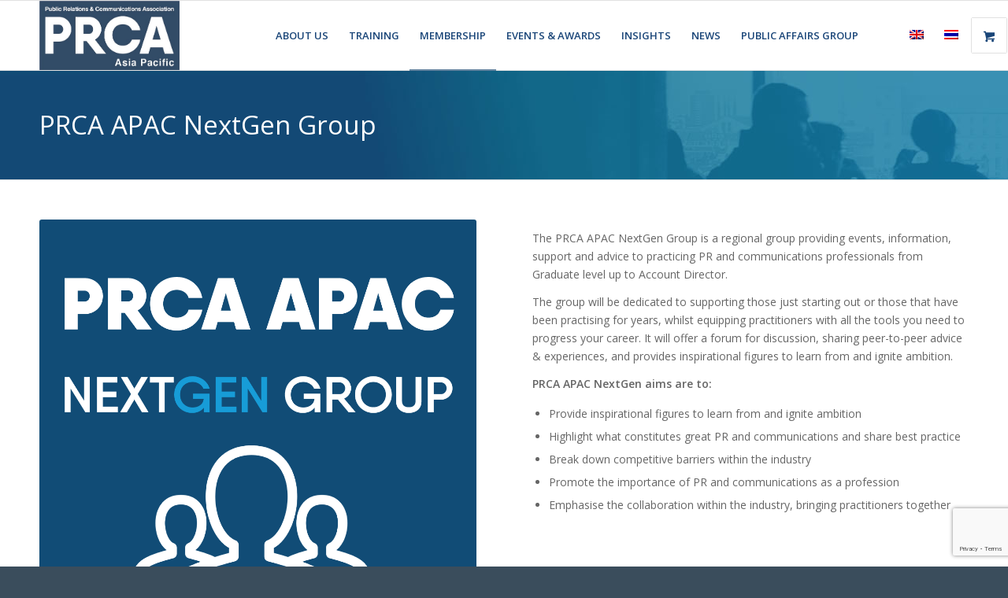

--- FILE ---
content_type: text/html; charset=UTF-8
request_url: https://apac.prca.global/prca-apac-nextgen-group/
body_size: 25626
content:
<!DOCTYPE html>
<html lang="en-US" class="html_stretched responsive av-preloader-disabled  html_header_top html_logo_left html_main_nav_header html_menu_right html_slim html_header_sticky html_header_shrinking html_mobile_menu_tablet html_header_searchicon html_content_align_center html_header_unstick_top_disabled html_header_stretch_disabled html_elegant-blog html_modern-blog html_av-submenu-hidden html_av-submenu-display-click html_av-overlay-side html_av-overlay-side-classic html_av-submenu-noclone html_entry_id_11050 av-cookies-no-cookie-consent av-no-preview av-default-lightbox html_text_menu_active av-mobile-menu-switch-default">
<head>
<meta charset="UTF-8" />


<!-- mobile setting -->
<meta name="viewport" content="width=device-width, initial-scale=1">

<!-- Scripts/CSS and wp_head hook -->
<meta name='robots' content='index, follow, max-image-preview:large, max-snippet:-1, max-video-preview:-1' />
	<style>img:is([sizes="auto" i], [sizes^="auto," i]) { contain-intrinsic-size: 3000px 1500px }</style>
	<style type="text/css">@font-face { font-family: 'star'; src: url('https://apac.prca.global/wp-content/plugins/woocommerce/assets/fonts/star.eot'); src: url('https://apac.prca.global/wp-content/plugins/woocommerce/assets/fonts/star.eot?#iefix') format('embedded-opentype'), 	  url('https://apac.prca.global/wp-content/plugins/woocommerce/assets/fonts/star.woff') format('woff'), 	  url('https://apac.prca.global/wp-content/plugins/woocommerce/assets/fonts/star.ttf') format('truetype'), 	  url('https://apac.prca.global/wp-content/plugins/woocommerce/assets/fonts/star.svg#star') format('svg'); font-weight: normal; font-style: normal;  } @font-face { font-family: 'WooCommerce'; src: url('https://apac.prca.global/wp-content/plugins/woocommerce/assets/fonts/WooCommerce.eot'); src: url('https://apac.prca.global/wp-content/plugins/woocommerce/assets/fonts/WooCommerce.eot?#iefix') format('embedded-opentype'), 	  url('https://apac.prca.global/wp-content/plugins/woocommerce/assets/fonts/WooCommerce.woff') format('woff'), 	  url('https://apac.prca.global/wp-content/plugins/woocommerce/assets/fonts/WooCommerce.ttf') format('truetype'), 	  url('https://apac.prca.global/wp-content/plugins/woocommerce/assets/fonts/WooCommerce.svg#WooCommerce') format('svg'); font-weight: normal; font-style: normal;  } </style>
	<!-- This site is optimized with the Yoast SEO plugin v26.4 - https://yoast.com/wordpress/plugins/seo/ -->
	<title>PRCA APAC NextGen Group - PRCA Asia Pacific</title>
	<link rel="canonical" href="https://apac.prca.global/prca-apac-nextgen-group/" />
	<meta property="og:locale" content="en_US" />
	<meta property="og:type" content="article" />
	<meta property="og:title" content="PRCA APAC NextGen Group - PRCA Asia Pacific" />
	<meta property="og:url" content="https://apac.prca.global/prca-apac-nextgen-group/" />
	<meta property="og:site_name" content="PRCA Asia Pacific" />
	<meta property="article:modified_time" content="2025-11-12T09:14:10+00:00" />
	<meta name="twitter:card" content="summary_large_image" />
	<meta name="twitter:label1" content="Est. reading time" />
	<meta name="twitter:data1" content="3 minutes" />
	<script type="application/ld+json" class="yoast-schema-graph">{"@context":"https://schema.org","@graph":[{"@type":"WebPage","@id":"https://apac.prca.global/prca-apac-nextgen-group/","url":"https://apac.prca.global/prca-apac-nextgen-group/","name":"PRCA APAC NextGen Group - PRCA Asia Pacific","isPartOf":{"@id":"https://apac.prca.global/#website"},"datePublished":"2020-08-13T01:57:24+00:00","dateModified":"2025-11-12T09:14:10+00:00","breadcrumb":{"@id":"https://apac.prca.global/prca-apac-nextgen-group/#breadcrumb"},"inLanguage":"en-US","potentialAction":[{"@type":"ReadAction","target":["https://apac.prca.global/prca-apac-nextgen-group/"]}]},{"@type":"BreadcrumbList","@id":"https://apac.prca.global/prca-apac-nextgen-group/#breadcrumb","itemListElement":[{"@type":"ListItem","position":1,"name":"Home","item":"https://apac.prca.global/home/"},{"@type":"ListItem","position":2,"name":"PRCA APAC NextGen Group"}]},{"@type":"WebSite","@id":"https://apac.prca.global/#website","url":"https://apac.prca.global/","name":"PRCA Asia Pacific","description":"Power of Communication","potentialAction":[{"@type":"SearchAction","target":{"@type":"EntryPoint","urlTemplate":"https://apac.prca.global/?s={search_term_string}"},"query-input":{"@type":"PropertyValueSpecification","valueRequired":true,"valueName":"search_term_string"}}],"inLanguage":"en-US"}]}</script>
	<!-- / Yoast SEO plugin. -->


<link rel='dns-prefetch' href='//www.googletagmanager.com' />
<link href='https://fonts.gstatic.com' crossorigin rel='preconnect' />
<link rel="alternate" type="application/rss+xml" title="PRCA Asia Pacific &raquo; Feed" href="https://apac.prca.global/feed/" />
<link rel="alternate" type="application/rss+xml" title="PRCA Asia Pacific &raquo; Comments Feed" href="https://apac.prca.global/comments/feed/" />

<!-- google webfont font replacement -->

			<script type='text/javascript'>

				(function() {

					/*	check if webfonts are disabled by user setting via cookie - or user must opt in.	*/
					var html = document.getElementsByTagName('html')[0];
					var cookie_check = html.className.indexOf('av-cookies-needs-opt-in') >= 0 || html.className.indexOf('av-cookies-can-opt-out') >= 0;
					var allow_continue = true;
					var silent_accept_cookie = html.className.indexOf('av-cookies-user-silent-accept') >= 0;

					if( cookie_check && ! silent_accept_cookie )
					{
						if( ! document.cookie.match(/aviaCookieConsent/) || html.className.indexOf('av-cookies-session-refused') >= 0 )
						{
							allow_continue = false;
						}
						else
						{
							if( ! document.cookie.match(/aviaPrivacyRefuseCookiesHideBar/) )
							{
								allow_continue = false;
							}
							else if( ! document.cookie.match(/aviaPrivacyEssentialCookiesEnabled/) )
							{
								allow_continue = false;
							}
							else if( document.cookie.match(/aviaPrivacyGoogleWebfontsDisabled/) )
							{
								allow_continue = false;
							}
						}
					}

					if( allow_continue )
					{
						var f = document.createElement('link');

						f.type 	= 'text/css';
						f.rel 	= 'stylesheet';
						f.href 	= 'https://fonts.googleapis.com/css?family=Open+Sans:400,600&display=auto';
						f.id 	= 'avia-google-webfont';

						document.getElementsByTagName('head')[0].appendChild(f);
					}
				})();

			</script>
			<link rel='stylesheet' id='avia-grid-css' href='https://apac.prca.global/wp-content/themes/blazetheme/css/grid.css?ver=7.1.3' type='text/css' media='all' />
<link rel='stylesheet' id='avia-base-css' href='https://apac.prca.global/wp-content/themes/blazetheme/css/base.css?ver=7.1.3' type='text/css' media='all' />
<link rel='stylesheet' id='avia-layout-css' href='https://apac.prca.global/wp-content/themes/blazetheme/css/layout.css?ver=7.1.3' type='text/css' media='all' />
<link rel='stylesheet' id='avia-module-audioplayer-css' href='https://apac.prca.global/wp-content/themes/blazetheme/config-templatebuilder/avia-shortcodes/audio-player/audio-player.css?ver=7.1.3' type='text/css' media='all' />
<link rel='stylesheet' id='avia-module-blog-css' href='https://apac.prca.global/wp-content/themes/blazetheme/config-templatebuilder/avia-shortcodes/blog/blog.css?ver=7.1.3' type='text/css' media='all' />
<link rel='stylesheet' id='avia-module-postslider-css' href='https://apac.prca.global/wp-content/themes/blazetheme/config-templatebuilder/avia-shortcodes/postslider/postslider.css?ver=7.1.3' type='text/css' media='all' />
<link rel='stylesheet' id='avia-module-button-css' href='https://apac.prca.global/wp-content/themes/blazetheme/config-templatebuilder/avia-shortcodes/buttons/buttons.css?ver=7.1.3' type='text/css' media='all' />
<link rel='stylesheet' id='avia-module-buttonrow-css' href='https://apac.prca.global/wp-content/themes/blazetheme/config-templatebuilder/avia-shortcodes/buttonrow/buttonrow.css?ver=7.1.3' type='text/css' media='all' />
<link rel='stylesheet' id='avia-module-button-fullwidth-css' href='https://apac.prca.global/wp-content/themes/blazetheme/config-templatebuilder/avia-shortcodes/buttons_fullwidth/buttons_fullwidth.css?ver=7.1.3' type='text/css' media='all' />
<link rel='stylesheet' id='avia-module-catalogue-css' href='https://apac.prca.global/wp-content/themes/blazetheme/config-templatebuilder/avia-shortcodes/catalogue/catalogue.css?ver=7.1.3' type='text/css' media='all' />
<link rel='stylesheet' id='avia-module-comments-css' href='https://apac.prca.global/wp-content/themes/blazetheme/config-templatebuilder/avia-shortcodes/comments/comments.css?ver=7.1.3' type='text/css' media='all' />
<link rel='stylesheet' id='avia-module-contact-css' href='https://apac.prca.global/wp-content/themes/blazetheme/config-templatebuilder/avia-shortcodes/contact/contact.css?ver=7.1.3' type='text/css' media='all' />
<link rel='stylesheet' id='avia-module-slideshow-css' href='https://apac.prca.global/wp-content/themes/blazetheme/config-templatebuilder/avia-shortcodes/slideshow/slideshow.css?ver=7.1.3' type='text/css' media='all' />
<link rel='stylesheet' id='avia-module-slideshow-contentpartner-css' href='https://apac.prca.global/wp-content/themes/blazetheme/config-templatebuilder/avia-shortcodes/contentslider/contentslider.css?ver=7.1.3' type='text/css' media='all' />
<link rel='stylesheet' id='avia-module-countdown-css' href='https://apac.prca.global/wp-content/themes/blazetheme/config-templatebuilder/avia-shortcodes/countdown/countdown.css?ver=7.1.3' type='text/css' media='all' />
<link rel='stylesheet' id='avia-module-dynamic-field-css' href='https://apac.prca.global/wp-content/themes/blazetheme/config-templatebuilder/avia-shortcodes/dynamic_field/dynamic_field.css?ver=7.1.3' type='text/css' media='all' />
<link rel='stylesheet' id='avia-module-gallery-css' href='https://apac.prca.global/wp-content/themes/blazetheme/config-templatebuilder/avia-shortcodes/gallery/gallery.css?ver=7.1.3' type='text/css' media='all' />
<link rel='stylesheet' id='avia-module-gallery-hor-css' href='https://apac.prca.global/wp-content/themes/blazetheme/config-templatebuilder/avia-shortcodes/gallery_horizontal/gallery_horizontal.css?ver=7.1.3' type='text/css' media='all' />
<link rel='stylesheet' id='avia-module-maps-css' href='https://apac.prca.global/wp-content/themes/blazetheme/config-templatebuilder/avia-shortcodes/google_maps/google_maps.css?ver=7.1.3' type='text/css' media='all' />
<link rel='stylesheet' id='avia-module-gridrow-css' href='https://apac.prca.global/wp-content/themes/blazetheme/config-templatebuilder/avia-shortcodes/grid_row/grid_row.css?ver=7.1.3' type='text/css' media='all' />
<link rel='stylesheet' id='avia-module-heading-css' href='https://apac.prca.global/wp-content/themes/blazetheme/config-templatebuilder/avia-shortcodes/heading/heading.css?ver=7.1.3' type='text/css' media='all' />
<link rel='stylesheet' id='avia-module-rotator-css' href='https://apac.prca.global/wp-content/themes/blazetheme/config-templatebuilder/avia-shortcodes/headline_rotator/headline_rotator.css?ver=7.1.3' type='text/css' media='all' />
<link rel='stylesheet' id='avia-module-hr-css' href='https://apac.prca.global/wp-content/themes/blazetheme/config-templatebuilder/avia-shortcodes/hr/hr.css?ver=7.1.3' type='text/css' media='all' />
<link rel='stylesheet' id='avia-module-icon-css' href='https://apac.prca.global/wp-content/themes/blazetheme/config-templatebuilder/avia-shortcodes/icon/icon.css?ver=7.1.3' type='text/css' media='all' />
<link rel='stylesheet' id='avia-module-icon-circles-css' href='https://apac.prca.global/wp-content/themes/blazetheme/config-templatebuilder/avia-shortcodes/icon_circles/icon_circles.css?ver=7.1.3' type='text/css' media='all' />
<link rel='stylesheet' id='avia-module-iconbox-css' href='https://apac.prca.global/wp-content/themes/blazetheme/config-templatebuilder/avia-shortcodes/iconbox/iconbox.css?ver=7.1.3' type='text/css' media='all' />
<link rel='stylesheet' id='avia-module-icongrid-css' href='https://apac.prca.global/wp-content/themes/blazetheme/config-templatebuilder/avia-shortcodes/icongrid/icongrid.css?ver=7.1.3' type='text/css' media='all' />
<link rel='stylesheet' id='avia-module-iconlist-css' href='https://apac.prca.global/wp-content/themes/blazetheme/config-templatebuilder/avia-shortcodes/iconlist/iconlist.css?ver=7.1.3' type='text/css' media='all' />
<link rel='stylesheet' id='avia-module-image-css' href='https://apac.prca.global/wp-content/themes/blazetheme/config-templatebuilder/avia-shortcodes/image/image.css?ver=7.1.3' type='text/css' media='all' />
<link rel='stylesheet' id='avia-module-image-diff-css' href='https://apac.prca.global/wp-content/themes/blazetheme/config-templatebuilder/avia-shortcodes/image_diff/image_diff.css?ver=7.1.3' type='text/css' media='all' />
<link rel='stylesheet' id='avia-module-hotspot-css' href='https://apac.prca.global/wp-content/themes/blazetheme/config-templatebuilder/avia-shortcodes/image_hotspots/image_hotspots.css?ver=7.1.3' type='text/css' media='all' />
<link rel='stylesheet' id='avia-module-sc-lottie-animation-css' href='https://apac.prca.global/wp-content/themes/blazetheme/config-templatebuilder/avia-shortcodes/lottie_animation/lottie_animation.css?ver=7.1.3' type='text/css' media='all' />
<link rel='stylesheet' id='avia-module-magazine-css' href='https://apac.prca.global/wp-content/themes/blazetheme/config-templatebuilder/avia-shortcodes/magazine/magazine.css?ver=7.1.3' type='text/css' media='all' />
<link rel='stylesheet' id='avia-module-masonry-css' href='https://apac.prca.global/wp-content/themes/blazetheme/config-templatebuilder/avia-shortcodes/masonry_entries/masonry_entries.css?ver=7.1.3' type='text/css' media='all' />
<link rel='stylesheet' id='avia-siteloader-css' href='https://apac.prca.global/wp-content/themes/blazetheme/css/avia-snippet-site-preloader.css?ver=7.1.3' type='text/css' media='all' />
<link rel='stylesheet' id='avia-module-menu-css' href='https://apac.prca.global/wp-content/themes/blazetheme/config-templatebuilder/avia-shortcodes/menu/menu.css?ver=7.1.3' type='text/css' media='all' />
<link rel='stylesheet' id='avia-module-notification-css' href='https://apac.prca.global/wp-content/themes/blazetheme/config-templatebuilder/avia-shortcodes/notification/notification.css?ver=7.1.3' type='text/css' media='all' />
<link rel='stylesheet' id='avia-module-numbers-css' href='https://apac.prca.global/wp-content/themes/blazetheme/config-templatebuilder/avia-shortcodes/numbers/numbers.css?ver=7.1.3' type='text/css' media='all' />
<link rel='stylesheet' id='avia-module-portfolio-css' href='https://apac.prca.global/wp-content/themes/blazetheme/config-templatebuilder/avia-shortcodes/portfolio/portfolio.css?ver=7.1.3' type='text/css' media='all' />
<link rel='stylesheet' id='avia-module-post-metadata-css' href='https://apac.prca.global/wp-content/themes/blazetheme/config-templatebuilder/avia-shortcodes/post_metadata/post_metadata.css?ver=7.1.3' type='text/css' media='all' />
<link rel='stylesheet' id='avia-module-progress-bar-css' href='https://apac.prca.global/wp-content/themes/blazetheme/config-templatebuilder/avia-shortcodes/progressbar/progressbar.css?ver=7.1.3' type='text/css' media='all' />
<link rel='stylesheet' id='avia-module-promobox-css' href='https://apac.prca.global/wp-content/themes/blazetheme/config-templatebuilder/avia-shortcodes/promobox/promobox.css?ver=7.1.3' type='text/css' media='all' />
<link rel='stylesheet' id='avia-sc-search-css' href='https://apac.prca.global/wp-content/themes/blazetheme/config-templatebuilder/avia-shortcodes/search/search.css?ver=7.1.3' type='text/css' media='all' />
<link rel='stylesheet' id='avia-module-slideshow-accordion-css' href='https://apac.prca.global/wp-content/themes/blazetheme/config-templatebuilder/avia-shortcodes/slideshow_accordion/slideshow_accordion.css?ver=7.1.3' type='text/css' media='all' />
<link rel='stylesheet' id='avia-module-slideshow-feature-image-css' href='https://apac.prca.global/wp-content/themes/blazetheme/config-templatebuilder/avia-shortcodes/slideshow_feature_image/slideshow_feature_image.css?ver=7.1.3' type='text/css' media='all' />
<link rel='stylesheet' id='avia-module-slideshow-fullsize-css' href='https://apac.prca.global/wp-content/themes/blazetheme/config-templatebuilder/avia-shortcodes/slideshow_fullsize/slideshow_fullsize.css?ver=7.1.3' type='text/css' media='all' />
<link rel='stylesheet' id='avia-module-slideshow-fullscreen-css' href='https://apac.prca.global/wp-content/themes/blazetheme/config-templatebuilder/avia-shortcodes/slideshow_fullscreen/slideshow_fullscreen.css?ver=7.1.3' type='text/css' media='all' />
<link rel='stylesheet' id='avia-module-slideshow-ls-css' href='https://apac.prca.global/wp-content/themes/blazetheme/config-templatebuilder/avia-shortcodes/slideshow_layerslider/slideshow_layerslider.css?ver=7.1.3' type='text/css' media='all' />
<link rel='stylesheet' id='avia-module-social-css' href='https://apac.prca.global/wp-content/themes/blazetheme/config-templatebuilder/avia-shortcodes/social_share/social_share.css?ver=7.1.3' type='text/css' media='all' />
<link rel='stylesheet' id='avia-module-tabsection-css' href='https://apac.prca.global/wp-content/themes/blazetheme/config-templatebuilder/avia-shortcodes/tab_section/tab_section.css?ver=7.1.3' type='text/css' media='all' />
<link rel='stylesheet' id='avia-module-table-css' href='https://apac.prca.global/wp-content/themes/blazetheme/config-templatebuilder/avia-shortcodes/table/table.css?ver=7.1.3' type='text/css' media='all' />
<link rel='stylesheet' id='avia-module-tabs-css' href='https://apac.prca.global/wp-content/themes/blazetheme/config-templatebuilder/avia-shortcodes/tabs/tabs.css?ver=7.1.3' type='text/css' media='all' />
<link rel='stylesheet' id='avia-module-team-css' href='https://apac.prca.global/wp-content/themes/blazetheme/config-templatebuilder/avia-shortcodes/team/team.css?ver=7.1.3' type='text/css' media='all' />
<link rel='stylesheet' id='avia-module-testimonials-css' href='https://apac.prca.global/wp-content/themes/blazetheme/config-templatebuilder/avia-shortcodes/testimonials/testimonials.css?ver=7.1.3' type='text/css' media='all' />
<link rel='stylesheet' id='avia-module-timeline-css' href='https://apac.prca.global/wp-content/themes/blazetheme/config-templatebuilder/avia-shortcodes/timeline/timeline.css?ver=7.1.3' type='text/css' media='all' />
<link rel='stylesheet' id='avia-module-toggles-css' href='https://apac.prca.global/wp-content/themes/blazetheme/config-templatebuilder/avia-shortcodes/toggles/toggles.css?ver=7.1.3' type='text/css' media='all' />
<link rel='stylesheet' id='avia-module-video-css' href='https://apac.prca.global/wp-content/themes/blazetheme/config-templatebuilder/avia-shortcodes/video/video.css?ver=7.1.3' type='text/css' media='all' />
<link rel='stylesheet' id='sbi_styles-css' href='https://apac.prca.global/wp-content/plugins/instagram-feed/css/sbi-styles.min.css?ver=6.10.0' type='text/css' media='all' />
<link rel='stylesheet' id='avia-scs-css' href='https://apac.prca.global/wp-content/themes/blazetheme/css/shortcodes.css?ver=7.1.3' type='text/css' media='all' />
<link rel='stylesheet' id='avia-woocommerce-css-css' href='https://apac.prca.global/wp-content/themes/blazetheme/config-woocommerce/woocommerce-mod.css?ver=7.1.3' type='text/css' media='all' />
<style id='wp-emoji-styles-inline-css' type='text/css'>

	img.wp-smiley, img.emoji {
		display: inline !important;
		border: none !important;
		box-shadow: none !important;
		height: 1em !important;
		width: 1em !important;
		margin: 0 0.07em !important;
		vertical-align: -0.1em !important;
		background: none !important;
		padding: 0 !important;
	}
</style>
<link rel='stylesheet' id='wp-block-library-css' href='https://apac.prca.global/wp-includes/css/dist/block-library/style.min.css?ver=6.8.3' type='text/css' media='all' />
<style id='global-styles-inline-css' type='text/css'>
:root{--wp--preset--aspect-ratio--square: 1;--wp--preset--aspect-ratio--4-3: 4/3;--wp--preset--aspect-ratio--3-4: 3/4;--wp--preset--aspect-ratio--3-2: 3/2;--wp--preset--aspect-ratio--2-3: 2/3;--wp--preset--aspect-ratio--16-9: 16/9;--wp--preset--aspect-ratio--9-16: 9/16;--wp--preset--color--black: #000000;--wp--preset--color--cyan-bluish-gray: #abb8c3;--wp--preset--color--white: #ffffff;--wp--preset--color--pale-pink: #f78da7;--wp--preset--color--vivid-red: #cf2e2e;--wp--preset--color--luminous-vivid-orange: #ff6900;--wp--preset--color--luminous-vivid-amber: #fcb900;--wp--preset--color--light-green-cyan: #7bdcb5;--wp--preset--color--vivid-green-cyan: #00d084;--wp--preset--color--pale-cyan-blue: #8ed1fc;--wp--preset--color--vivid-cyan-blue: #0693e3;--wp--preset--color--vivid-purple: #9b51e0;--wp--preset--color--metallic-red: #b02b2c;--wp--preset--color--maximum-yellow-red: #edae44;--wp--preset--color--yellow-sun: #eeee22;--wp--preset--color--palm-leaf: #83a846;--wp--preset--color--aero: #7bb0e7;--wp--preset--color--old-lavender: #745f7e;--wp--preset--color--steel-teal: #5f8789;--wp--preset--color--raspberry-pink: #d65799;--wp--preset--color--medium-turquoise: #4ecac2;--wp--preset--gradient--vivid-cyan-blue-to-vivid-purple: linear-gradient(135deg,rgba(6,147,227,1) 0%,rgb(155,81,224) 100%);--wp--preset--gradient--light-green-cyan-to-vivid-green-cyan: linear-gradient(135deg,rgb(122,220,180) 0%,rgb(0,208,130) 100%);--wp--preset--gradient--luminous-vivid-amber-to-luminous-vivid-orange: linear-gradient(135deg,rgba(252,185,0,1) 0%,rgba(255,105,0,1) 100%);--wp--preset--gradient--luminous-vivid-orange-to-vivid-red: linear-gradient(135deg,rgba(255,105,0,1) 0%,rgb(207,46,46) 100%);--wp--preset--gradient--very-light-gray-to-cyan-bluish-gray: linear-gradient(135deg,rgb(238,238,238) 0%,rgb(169,184,195) 100%);--wp--preset--gradient--cool-to-warm-spectrum: linear-gradient(135deg,rgb(74,234,220) 0%,rgb(151,120,209) 20%,rgb(207,42,186) 40%,rgb(238,44,130) 60%,rgb(251,105,98) 80%,rgb(254,248,76) 100%);--wp--preset--gradient--blush-light-purple: linear-gradient(135deg,rgb(255,206,236) 0%,rgb(152,150,240) 100%);--wp--preset--gradient--blush-bordeaux: linear-gradient(135deg,rgb(254,205,165) 0%,rgb(254,45,45) 50%,rgb(107,0,62) 100%);--wp--preset--gradient--luminous-dusk: linear-gradient(135deg,rgb(255,203,112) 0%,rgb(199,81,192) 50%,rgb(65,88,208) 100%);--wp--preset--gradient--pale-ocean: linear-gradient(135deg,rgb(255,245,203) 0%,rgb(182,227,212) 50%,rgb(51,167,181) 100%);--wp--preset--gradient--electric-grass: linear-gradient(135deg,rgb(202,248,128) 0%,rgb(113,206,126) 100%);--wp--preset--gradient--midnight: linear-gradient(135deg,rgb(2,3,129) 0%,rgb(40,116,252) 100%);--wp--preset--font-size--small: 1rem;--wp--preset--font-size--medium: 1.125rem;--wp--preset--font-size--large: 1.75rem;--wp--preset--font-size--x-large: clamp(1.75rem, 3vw, 2.25rem);--wp--preset--spacing--20: 0.44rem;--wp--preset--spacing--30: 0.67rem;--wp--preset--spacing--40: 1rem;--wp--preset--spacing--50: 1.5rem;--wp--preset--spacing--60: 2.25rem;--wp--preset--spacing--70: 3.38rem;--wp--preset--spacing--80: 5.06rem;--wp--preset--shadow--natural: 6px 6px 9px rgba(0, 0, 0, 0.2);--wp--preset--shadow--deep: 12px 12px 50px rgba(0, 0, 0, 0.4);--wp--preset--shadow--sharp: 6px 6px 0px rgba(0, 0, 0, 0.2);--wp--preset--shadow--outlined: 6px 6px 0px -3px rgba(255, 255, 255, 1), 6px 6px rgba(0, 0, 0, 1);--wp--preset--shadow--crisp: 6px 6px 0px rgba(0, 0, 0, 1);}:root { --wp--style--global--content-size: 800px;--wp--style--global--wide-size: 1130px; }:where(body) { margin: 0; }.wp-site-blocks > .alignleft { float: left; margin-right: 2em; }.wp-site-blocks > .alignright { float: right; margin-left: 2em; }.wp-site-blocks > .aligncenter { justify-content: center; margin-left: auto; margin-right: auto; }:where(.is-layout-flex){gap: 0.5em;}:where(.is-layout-grid){gap: 0.5em;}.is-layout-flow > .alignleft{float: left;margin-inline-start: 0;margin-inline-end: 2em;}.is-layout-flow > .alignright{float: right;margin-inline-start: 2em;margin-inline-end: 0;}.is-layout-flow > .aligncenter{margin-left: auto !important;margin-right: auto !important;}.is-layout-constrained > .alignleft{float: left;margin-inline-start: 0;margin-inline-end: 2em;}.is-layout-constrained > .alignright{float: right;margin-inline-start: 2em;margin-inline-end: 0;}.is-layout-constrained > .aligncenter{margin-left: auto !important;margin-right: auto !important;}.is-layout-constrained > :where(:not(.alignleft):not(.alignright):not(.alignfull)){max-width: var(--wp--style--global--content-size);margin-left: auto !important;margin-right: auto !important;}.is-layout-constrained > .alignwide{max-width: var(--wp--style--global--wide-size);}body .is-layout-flex{display: flex;}.is-layout-flex{flex-wrap: wrap;align-items: center;}.is-layout-flex > :is(*, div){margin: 0;}body .is-layout-grid{display: grid;}.is-layout-grid > :is(*, div){margin: 0;}body{padding-top: 0px;padding-right: 0px;padding-bottom: 0px;padding-left: 0px;}a:where(:not(.wp-element-button)){text-decoration: underline;}:root :where(.wp-element-button, .wp-block-button__link){background-color: #32373c;border-width: 0;color: #fff;font-family: inherit;font-size: inherit;line-height: inherit;padding: calc(0.667em + 2px) calc(1.333em + 2px);text-decoration: none;}.has-black-color{color: var(--wp--preset--color--black) !important;}.has-cyan-bluish-gray-color{color: var(--wp--preset--color--cyan-bluish-gray) !important;}.has-white-color{color: var(--wp--preset--color--white) !important;}.has-pale-pink-color{color: var(--wp--preset--color--pale-pink) !important;}.has-vivid-red-color{color: var(--wp--preset--color--vivid-red) !important;}.has-luminous-vivid-orange-color{color: var(--wp--preset--color--luminous-vivid-orange) !important;}.has-luminous-vivid-amber-color{color: var(--wp--preset--color--luminous-vivid-amber) !important;}.has-light-green-cyan-color{color: var(--wp--preset--color--light-green-cyan) !important;}.has-vivid-green-cyan-color{color: var(--wp--preset--color--vivid-green-cyan) !important;}.has-pale-cyan-blue-color{color: var(--wp--preset--color--pale-cyan-blue) !important;}.has-vivid-cyan-blue-color{color: var(--wp--preset--color--vivid-cyan-blue) !important;}.has-vivid-purple-color{color: var(--wp--preset--color--vivid-purple) !important;}.has-metallic-red-color{color: var(--wp--preset--color--metallic-red) !important;}.has-maximum-yellow-red-color{color: var(--wp--preset--color--maximum-yellow-red) !important;}.has-yellow-sun-color{color: var(--wp--preset--color--yellow-sun) !important;}.has-palm-leaf-color{color: var(--wp--preset--color--palm-leaf) !important;}.has-aero-color{color: var(--wp--preset--color--aero) !important;}.has-old-lavender-color{color: var(--wp--preset--color--old-lavender) !important;}.has-steel-teal-color{color: var(--wp--preset--color--steel-teal) !important;}.has-raspberry-pink-color{color: var(--wp--preset--color--raspberry-pink) !important;}.has-medium-turquoise-color{color: var(--wp--preset--color--medium-turquoise) !important;}.has-black-background-color{background-color: var(--wp--preset--color--black) !important;}.has-cyan-bluish-gray-background-color{background-color: var(--wp--preset--color--cyan-bluish-gray) !important;}.has-white-background-color{background-color: var(--wp--preset--color--white) !important;}.has-pale-pink-background-color{background-color: var(--wp--preset--color--pale-pink) !important;}.has-vivid-red-background-color{background-color: var(--wp--preset--color--vivid-red) !important;}.has-luminous-vivid-orange-background-color{background-color: var(--wp--preset--color--luminous-vivid-orange) !important;}.has-luminous-vivid-amber-background-color{background-color: var(--wp--preset--color--luminous-vivid-amber) !important;}.has-light-green-cyan-background-color{background-color: var(--wp--preset--color--light-green-cyan) !important;}.has-vivid-green-cyan-background-color{background-color: var(--wp--preset--color--vivid-green-cyan) !important;}.has-pale-cyan-blue-background-color{background-color: var(--wp--preset--color--pale-cyan-blue) !important;}.has-vivid-cyan-blue-background-color{background-color: var(--wp--preset--color--vivid-cyan-blue) !important;}.has-vivid-purple-background-color{background-color: var(--wp--preset--color--vivid-purple) !important;}.has-metallic-red-background-color{background-color: var(--wp--preset--color--metallic-red) !important;}.has-maximum-yellow-red-background-color{background-color: var(--wp--preset--color--maximum-yellow-red) !important;}.has-yellow-sun-background-color{background-color: var(--wp--preset--color--yellow-sun) !important;}.has-palm-leaf-background-color{background-color: var(--wp--preset--color--palm-leaf) !important;}.has-aero-background-color{background-color: var(--wp--preset--color--aero) !important;}.has-old-lavender-background-color{background-color: var(--wp--preset--color--old-lavender) !important;}.has-steel-teal-background-color{background-color: var(--wp--preset--color--steel-teal) !important;}.has-raspberry-pink-background-color{background-color: var(--wp--preset--color--raspberry-pink) !important;}.has-medium-turquoise-background-color{background-color: var(--wp--preset--color--medium-turquoise) !important;}.has-black-border-color{border-color: var(--wp--preset--color--black) !important;}.has-cyan-bluish-gray-border-color{border-color: var(--wp--preset--color--cyan-bluish-gray) !important;}.has-white-border-color{border-color: var(--wp--preset--color--white) !important;}.has-pale-pink-border-color{border-color: var(--wp--preset--color--pale-pink) !important;}.has-vivid-red-border-color{border-color: var(--wp--preset--color--vivid-red) !important;}.has-luminous-vivid-orange-border-color{border-color: var(--wp--preset--color--luminous-vivid-orange) !important;}.has-luminous-vivid-amber-border-color{border-color: var(--wp--preset--color--luminous-vivid-amber) !important;}.has-light-green-cyan-border-color{border-color: var(--wp--preset--color--light-green-cyan) !important;}.has-vivid-green-cyan-border-color{border-color: var(--wp--preset--color--vivid-green-cyan) !important;}.has-pale-cyan-blue-border-color{border-color: var(--wp--preset--color--pale-cyan-blue) !important;}.has-vivid-cyan-blue-border-color{border-color: var(--wp--preset--color--vivid-cyan-blue) !important;}.has-vivid-purple-border-color{border-color: var(--wp--preset--color--vivid-purple) !important;}.has-metallic-red-border-color{border-color: var(--wp--preset--color--metallic-red) !important;}.has-maximum-yellow-red-border-color{border-color: var(--wp--preset--color--maximum-yellow-red) !important;}.has-yellow-sun-border-color{border-color: var(--wp--preset--color--yellow-sun) !important;}.has-palm-leaf-border-color{border-color: var(--wp--preset--color--palm-leaf) !important;}.has-aero-border-color{border-color: var(--wp--preset--color--aero) !important;}.has-old-lavender-border-color{border-color: var(--wp--preset--color--old-lavender) !important;}.has-steel-teal-border-color{border-color: var(--wp--preset--color--steel-teal) !important;}.has-raspberry-pink-border-color{border-color: var(--wp--preset--color--raspberry-pink) !important;}.has-medium-turquoise-border-color{border-color: var(--wp--preset--color--medium-turquoise) !important;}.has-vivid-cyan-blue-to-vivid-purple-gradient-background{background: var(--wp--preset--gradient--vivid-cyan-blue-to-vivid-purple) !important;}.has-light-green-cyan-to-vivid-green-cyan-gradient-background{background: var(--wp--preset--gradient--light-green-cyan-to-vivid-green-cyan) !important;}.has-luminous-vivid-amber-to-luminous-vivid-orange-gradient-background{background: var(--wp--preset--gradient--luminous-vivid-amber-to-luminous-vivid-orange) !important;}.has-luminous-vivid-orange-to-vivid-red-gradient-background{background: var(--wp--preset--gradient--luminous-vivid-orange-to-vivid-red) !important;}.has-very-light-gray-to-cyan-bluish-gray-gradient-background{background: var(--wp--preset--gradient--very-light-gray-to-cyan-bluish-gray) !important;}.has-cool-to-warm-spectrum-gradient-background{background: var(--wp--preset--gradient--cool-to-warm-spectrum) !important;}.has-blush-light-purple-gradient-background{background: var(--wp--preset--gradient--blush-light-purple) !important;}.has-blush-bordeaux-gradient-background{background: var(--wp--preset--gradient--blush-bordeaux) !important;}.has-luminous-dusk-gradient-background{background: var(--wp--preset--gradient--luminous-dusk) !important;}.has-pale-ocean-gradient-background{background: var(--wp--preset--gradient--pale-ocean) !important;}.has-electric-grass-gradient-background{background: var(--wp--preset--gradient--electric-grass) !important;}.has-midnight-gradient-background{background: var(--wp--preset--gradient--midnight) !important;}.has-small-font-size{font-size: var(--wp--preset--font-size--small) !important;}.has-medium-font-size{font-size: var(--wp--preset--font-size--medium) !important;}.has-large-font-size{font-size: var(--wp--preset--font-size--large) !important;}.has-x-large-font-size{font-size: var(--wp--preset--font-size--x-large) !important;}
:where(.wp-block-post-template.is-layout-flex){gap: 1.25em;}:where(.wp-block-post-template.is-layout-grid){gap: 1.25em;}
:where(.wp-block-columns.is-layout-flex){gap: 2em;}:where(.wp-block-columns.is-layout-grid){gap: 2em;}
:root :where(.wp-block-pullquote){font-size: 1.5em;line-height: 1.6;}
</style>
<link rel='stylesheet' id='blz_fa-css' href='https://apac.prca.global/wp-content/plugins/blaze-installer/assets/css/all.min.css?ver=6.8.3' type='text/css' media='all' />
<link rel='stylesheet' id='blz_frontend_style-css' href='https://apac.prca.global/wp-content/plugins/blaze-installer/assets/css/frontend.css?ver=2.9.13' type='text/css' media='all' />
<style id='blz_frontend_style-inline-css' type='text/css'>

      #socket {
        text-align:inherit;
      }

      #socket .copyright {
        float: inherit;
      }
</style>
<link rel='stylesheet' id='ctf_styles-css' href='https://apac.prca.global/wp-content/plugins/custom-twitter-feeds/css/ctf-styles.min.css?ver=2.3.1' type='text/css' media='all' />
<link rel='stylesheet' id='events-manager-css' href='https://apac.prca.global/wp-content/plugins/events-manager/includes/css/events-manager.min.css?ver=7.2.3' type='text/css' media='all' />
<style id='events-manager-inline-css' type='text/css'>
body .em { --font-family : inherit; --font-weight : inherit; --font-size : 1em; --line-height : inherit; }
</style>
<link rel='stylesheet' id='page-list-style-css' href='https://apac.prca.global/wp-content/plugins/page-list/css/page-list.css?ver=5.9' type='text/css' media='all' />
<style id='woocommerce-inline-inline-css' type='text/css'>
.woocommerce form .form-row .required { visibility: visible; }
</style>
<link rel='stylesheet' id='wpml-legacy-dropdown-0-css' href='https://apac.prca.global/wp-content/plugins/sitepress-multilingual-cms/templates/language-switchers/legacy-dropdown/style.min.css?ver=1' type='text/css' media='all' />
<style id='wpml-legacy-dropdown-0-inline-css' type='text/css'>
.wpml-ls-statics-shortcode_actions, .wpml-ls-statics-shortcode_actions .wpml-ls-sub-menu, .wpml-ls-statics-shortcode_actions a {border-color:#EEEEEE;}.wpml-ls-statics-shortcode_actions a, .wpml-ls-statics-shortcode_actions .wpml-ls-sub-menu a, .wpml-ls-statics-shortcode_actions .wpml-ls-sub-menu a:link, .wpml-ls-statics-shortcode_actions li:not(.wpml-ls-current-language) .wpml-ls-link, .wpml-ls-statics-shortcode_actions li:not(.wpml-ls-current-language) .wpml-ls-link:link {color:#444444;background-color:#ffffff;}.wpml-ls-statics-shortcode_actions .wpml-ls-sub-menu a:hover,.wpml-ls-statics-shortcode_actions .wpml-ls-sub-menu a:focus, .wpml-ls-statics-shortcode_actions .wpml-ls-sub-menu a:link:hover, .wpml-ls-statics-shortcode_actions .wpml-ls-sub-menu a:link:focus {color:#000000;background-color:#eeeeee;}.wpml-ls-statics-shortcode_actions .wpml-ls-current-language > a {color:#444444;background-color:#ffffff;}.wpml-ls-statics-shortcode_actions .wpml-ls-current-language:hover>a, .wpml-ls-statics-shortcode_actions .wpml-ls-current-language>a:focus {color:#000000;background-color:#eeeeee;}
</style>
<link rel='stylesheet' id='wpml-legacy-horizontal-list-0-css' href='https://apac.prca.global/wp-content/plugins/sitepress-multilingual-cms/templates/language-switchers/legacy-list-horizontal/style.min.css?ver=1' type='text/css' media='all' />
<style id='wpml-legacy-horizontal-list-0-inline-css' type='text/css'>
.wpml-ls-statics-footer{background-color:transparent;}.wpml-ls-statics-footer, .wpml-ls-statics-footer .wpml-ls-sub-menu, .wpml-ls-statics-footer a {border-color:transparent;}.wpml-ls-statics-footer a, .wpml-ls-statics-footer .wpml-ls-sub-menu a, .wpml-ls-statics-footer .wpml-ls-sub-menu a:link, .wpml-ls-statics-footer li:not(.wpml-ls-current-language) .wpml-ls-link, .wpml-ls-statics-footer li:not(.wpml-ls-current-language) .wpml-ls-link:link {color:#393939;background-color:#F5F5F5;}.wpml-ls-statics-footer .wpml-ls-sub-menu a:hover,.wpml-ls-statics-footer .wpml-ls-sub-menu a:focus, .wpml-ls-statics-footer .wpml-ls-sub-menu a:link:hover, .wpml-ls-statics-footer .wpml-ls-sub-menu a:link:focus {color:#000000;background-color:#FFFFFF;}.wpml-ls-statics-footer .wpml-ls-current-language > a {color:#393939;background-color:#F5F5F5;}.wpml-ls-statics-footer .wpml-ls-current-language:hover>a, .wpml-ls-statics-footer .wpml-ls-current-language>a:focus {color:#000000;background-color:#FFFFFF;}
#lang_sel img, #lang_sel_list img, #lang_sel_footer img { display: inline; }
</style>
<link rel='stylesheet' id='prca_css-css' href='https://apac.prca.global/wp-content/themes/prca-mena/prca.css?ver=1.2.4' type='text/css' media='all' />
<link rel='stylesheet' id='avia-fold-unfold-css' href='https://apac.prca.global/wp-content/themes/blazetheme/css/avia-snippet-fold-unfold.css?ver=7.1.3' type='text/css' media='all' />
<link rel='stylesheet' id='avia-popup-css-css' href='https://apac.prca.global/wp-content/themes/blazetheme/js/aviapopup/magnific-popup.min.css?ver=7.1.3' type='text/css' media='screen' />
<link rel='stylesheet' id='avia-lightbox-css' href='https://apac.prca.global/wp-content/themes/blazetheme/css/avia-snippet-lightbox.css?ver=7.1.3' type='text/css' media='screen' />
<link rel='stylesheet' id='avia-widget-css-css' href='https://apac.prca.global/wp-content/themes/blazetheme/css/avia-snippet-widget.css?ver=7.1.3' type='text/css' media='screen' />
<link rel='stylesheet' id='avia-dynamic-css' href='https://apac.prca.global/wp-content/uploads/dynamic_avia/prca_sea.css?ver=695e1d901fbb9' type='text/css' media='all' />
<link rel='stylesheet' id='avia-custom-css' href='https://apac.prca.global/wp-content/themes/blazetheme/css/custom.css?ver=7.1.3' type='text/css' media='all' />
<link rel='stylesheet' id='avia-style-css' href='https://apac.prca.global/wp-content/themes/prca-mena/style.css?ver=7.1.3' type='text/css' media='all' />
<link rel='stylesheet' id='woocommerce-nyp-css' href='https://apac.prca.global/wp-content/plugins/woocommerce-name-your-price/assets/css/frontend/name-your-price.min.css?ver=3.7.0' type='text/css' media='all' />
<link rel='stylesheet' id='avia-wpml-css' href='https://apac.prca.global/wp-content/themes/blazetheme/config-wpml/wpml-mod.css?ver=7.1.3' type='text/css' media='all' />
<link rel='stylesheet' id='avia-single-post-11050-css' href='https://apac.prca.global/wp-content/uploads/dynamic_avia/avia_posts_css/post-11050.css?ver=ver-1767784262' type='text/css' media='all' />
<script type="text/javascript" src="https://apac.prca.global/wp-includes/js/jquery/jquery.min.js?ver=3.7.1" id="jquery-core-js"></script>
<script type="text/javascript" src="https://apac.prca.global/wp-includes/js/jquery/jquery-migrate.min.js?ver=3.4.1" id="jquery-migrate-js"></script>
<script type="text/javascript" id="wpml-cookie-js-extra">
/* <![CDATA[ */
var wpml_cookies = {"wp-wpml_current_language":{"value":"en","expires":1,"path":"\/"}};
var wpml_cookies = {"wp-wpml_current_language":{"value":"en","expires":1,"path":"\/"}};
/* ]]> */
</script>
<script type="text/javascript" src="https://apac.prca.global/wp-content/plugins/sitepress-multilingual-cms/res/js/cookies/language-cookie.js?ver=485900" id="wpml-cookie-js" defer="defer" data-wp-strategy="defer"></script>
<script type="text/javascript" src="https://apac.prca.global/wp-content/plugins/blaze-installer/assets/js/frontend.js?ver=2.9.13" id="blz_frontend_script-js"></script>
<script type="text/javascript" src="https://apac.prca.global/wp-includes/js/jquery/ui/core.min.js?ver=1.13.3" id="jquery-ui-core-js"></script>
<script type="text/javascript" src="https://apac.prca.global/wp-includes/js/jquery/ui/mouse.min.js?ver=1.13.3" id="jquery-ui-mouse-js"></script>
<script type="text/javascript" src="https://apac.prca.global/wp-includes/js/jquery/ui/sortable.min.js?ver=1.13.3" id="jquery-ui-sortable-js"></script>
<script type="text/javascript" src="https://apac.prca.global/wp-includes/js/jquery/ui/datepicker.min.js?ver=1.13.3" id="jquery-ui-datepicker-js"></script>
<script type="text/javascript" id="jquery-ui-datepicker-js-after">
/* <![CDATA[ */
jQuery(function(jQuery){jQuery.datepicker.setDefaults({"closeText":"Close","currentText":"Today","monthNames":["January","February","March","April","May","June","July","August","September","October","November","December"],"monthNamesShort":["Jan","Feb","Mar","Apr","May","Jun","Jul","Aug","Sep","Oct","Nov","Dec"],"nextText":"Next","prevText":"Previous","dayNames":["Sunday","Monday","Tuesday","Wednesday","Thursday","Friday","Saturday"],"dayNamesShort":["Sun","Mon","Tue","Wed","Thu","Fri","Sat"],"dayNamesMin":["S","M","T","W","T","F","S"],"dateFormat":"dS MM yy","firstDay":1,"isRTL":false});});
/* ]]> */
</script>
<script type="text/javascript" src="https://apac.prca.global/wp-includes/js/jquery/ui/resizable.min.js?ver=1.13.3" id="jquery-ui-resizable-js"></script>
<script type="text/javascript" src="https://apac.prca.global/wp-includes/js/jquery/ui/draggable.min.js?ver=1.13.3" id="jquery-ui-draggable-js"></script>
<script type="text/javascript" src="https://apac.prca.global/wp-includes/js/jquery/ui/controlgroup.min.js?ver=1.13.3" id="jquery-ui-controlgroup-js"></script>
<script type="text/javascript" src="https://apac.prca.global/wp-includes/js/jquery/ui/checkboxradio.min.js?ver=1.13.3" id="jquery-ui-checkboxradio-js"></script>
<script type="text/javascript" src="https://apac.prca.global/wp-includes/js/jquery/ui/button.min.js?ver=1.13.3" id="jquery-ui-button-js"></script>
<script type="text/javascript" src="https://apac.prca.global/wp-includes/js/jquery/ui/dialog.min.js?ver=1.13.3" id="jquery-ui-dialog-js"></script>
<script type="text/javascript" id="events-manager-js-extra">
/* <![CDATA[ */
var EM = {"ajaxurl":"https:\/\/apac.prca.global\/wp-admin\/admin-ajax.php?em_lang=en_US&lang=en","locationajaxurl":"https:\/\/apac.prca.global\/wp-admin\/admin-ajax.php?action=locations_search&em_lang=en_US&lang=en","firstDay":"1","locale":"en","dateFormat":"yy-mm-dd","ui_css":"https:\/\/apac.prca.global\/wp-content\/plugins\/events-manager\/includes\/css\/jquery-ui\/build.min.css","show24hours":"1","is_ssl":"1","autocomplete_limit":"10","calendar":{"breakpoints":{"small":560,"medium":908,"large":false},"month_format":"M Y"},"phone":"","datepicker":{"format":"dd\/mm\/yy"},"search":{"breakpoints":{"small":650,"medium":850,"full":false}},"url":"https:\/\/apac.prca.global\/wp-content\/plugins\/events-manager","assets":{"input.em-uploader":{"js":{"em-uploader":{"url":"https:\/\/apac.prca.global\/wp-content\/plugins\/events-manager\/includes\/js\/em-uploader.js?v=7.2.3","event":"em_uploader_ready"}}},".em-event-editor":{"js":{"event-editor":{"url":"https:\/\/apac.prca.global\/wp-content\/plugins\/events-manager\/includes\/js\/events-manager-event-editor.js?v=7.2.3","event":"em_event_editor_ready"}},"css":{"event-editor":"https:\/\/apac.prca.global\/wp-content\/plugins\/events-manager\/includes\/css\/events-manager-event-editor.min.css?v=7.2.3"}},".em-recurrence-sets, .em-timezone":{"js":{"luxon":{"url":"luxon\/luxon.js?v=7.2.3","event":"em_luxon_ready"}}},".em-booking-form, #em-booking-form, .em-booking-recurring, .em-event-booking-form":{"js":{"em-bookings":{"url":"https:\/\/apac.prca.global\/wp-content\/plugins\/events-manager\/includes\/js\/bookingsform.js?v=7.2.3","event":"em_booking_form_js_loaded"}}},"#em-opt-archetypes":{"js":{"archetypes":"https:\/\/apac.prca.global\/wp-content\/plugins\/events-manager\/includes\/js\/admin-archetype-editor.js?v=7.2.3","archetypes_ms":"https:\/\/apac.prca.global\/wp-content\/plugins\/events-manager\/includes\/js\/admin-archetypes.js?v=7.2.3","qs":"qs\/qs.js?v=7.2.3"}}},"cached":"1","bookingInProgress":"Please wait while the booking is being submitted.","tickets_save":"Save Ticket","bookingajaxurl":"https:\/\/apac.prca.global\/wp-admin\/admin-ajax.php?em_lang=en_US&lang=en","bookings_export_save":"Export Bookings","bookings_settings_save":"Save Settings","booking_delete":"Are you sure you want to delete?","booking_offset":"30","bookings":{"submit_button":{"text":{"default":"Add your tickets to the basket","free":"Add your tickets to the basket","payment":"Add your tickets to the basket","processing":"Processing ..."}},"update_listener":""},"bb_full":"Sold Out","bb_book":"Book Now","bb_booking":"Booking\u2026","bb_booked":"Booking Submitted","bb_error":"Booking Error. Try again?","bb_cancel":"Cancel","bb_canceling":"Cancelling\u2026","bb_cancelled":"Cancelled","bb_cancel_error":"Cancellation Error. Try again?","txt_search":"Search","txt_searching":"Searching...","txt_loading":"Loading...","event_detach_warning":"Are you sure you want to detach this event? By doing so, this event will be independent of the recurring set of events.\n\nAll translations of this event will be detached from the recurring event.","delete_recurrence_warning":"Are you sure you want to delete all recurrences of this event? All events will be moved to trash.","disable_bookings_warning":"Are you sure you want to disable bookings? If you do this and save, you will lose all previous bookings. If you wish to prevent further bookings, reduce the number of spaces available to the amount of bookings you currently have","booking_warning_cancel":"Are you sure you want to cancel your booking?"};
/* ]]> */
</script>
<script type="text/javascript" src="https://apac.prca.global/wp-content/plugins/events-manager/includes/js/events-manager.js?ver=7.2.3" id="events-manager-js"></script>
<script type="text/javascript" src="https://apac.prca.global/wp-content/plugins/woocommerce/assets/js/js-cookie/js.cookie.min.js?ver=2.1.4-wc.10.4.3" id="wc-js-cookie-js" defer="defer" data-wp-strategy="defer"></script>
<script type="text/javascript" id="wc-cart-fragments-js-extra">
/* <![CDATA[ */
var wc_cart_fragments_params = {"ajax_url":"\/wp-admin\/admin-ajax.php","wc_ajax_url":"\/?wc-ajax=%%endpoint%%","cart_hash_key":"wc_cart_hash_9dcc9378031676d9541e3619af9c684b","fragment_name":"wc_fragments_9dcc9378031676d9541e3619af9c684b","request_timeout":"5000"};
/* ]]> */
</script>
<script type="text/javascript" src="https://apac.prca.global/wp-content/plugins/woocommerce/assets/js/frontend/cart-fragments.min.js?ver=10.4.3" id="wc-cart-fragments-js" defer="defer" data-wp-strategy="defer"></script>
<script type="text/javascript" src="https://apac.prca.global/wp-content/plugins/woocommerce/assets/js/jquery-blockui/jquery.blockUI.min.js?ver=2.7.0-wc.10.4.3" id="wc-jquery-blockui-js" defer="defer" data-wp-strategy="defer"></script>
<script type="text/javascript" id="wc-add-to-cart-js-extra">
/* <![CDATA[ */
var wc_add_to_cart_params = {"ajax_url":"\/wp-admin\/admin-ajax.php","wc_ajax_url":"\/?wc-ajax=%%endpoint%%","i18n_view_cart":"View cart","cart_url":"https:\/\/apac.prca.global\/basket\/","is_cart":"","cart_redirect_after_add":"yes"};
/* ]]> */
</script>
<script type="text/javascript" src="https://apac.prca.global/wp-content/plugins/woocommerce/assets/js/frontend/add-to-cart.min.js?ver=10.4.3" id="wc-add-to-cart-js" defer="defer" data-wp-strategy="defer"></script>
<script type="text/javascript" id="woocommerce-js-extra">
/* <![CDATA[ */
var woocommerce_params = {"ajax_url":"\/wp-admin\/admin-ajax.php","wc_ajax_url":"\/?wc-ajax=%%endpoint%%","i18n_password_show":"Show password","i18n_password_hide":"Hide password"};
/* ]]> */
</script>
<script type="text/javascript" src="https://apac.prca.global/wp-content/plugins/woocommerce/assets/js/frontend/woocommerce.min.js?ver=10.4.3" id="woocommerce-js" defer="defer" data-wp-strategy="defer"></script>
<script type="text/javascript" src="https://apac.prca.global/wp-content/plugins/sitepress-multilingual-cms/templates/language-switchers/legacy-dropdown/script.min.js?ver=1" id="wpml-legacy-dropdown-0-js"></script>
<script type="text/javascript" src="https://apac.prca.global/wp-content/themes/blazetheme/js/avia-js.js?ver=7.1.3" id="avia-js-js"></script>
<script type="text/javascript" src="https://apac.prca.global/wp-content/themes/blazetheme/js/avia-compat.js?ver=7.1.3" id="avia-compat-js"></script>

<!-- Google tag (gtag.js) snippet added by Site Kit -->
<!-- Google Analytics snippet added by Site Kit -->
<script type="text/javascript" src="https://www.googletagmanager.com/gtag/js?id=GT-MJS257Q" id="google_gtagjs-js" async></script>
<script type="text/javascript" id="google_gtagjs-js-after">
/* <![CDATA[ */
window.dataLayer = window.dataLayer || [];function gtag(){dataLayer.push(arguments);}
gtag("set","linker",{"domains":["apac.prca.global"]});
gtag("js", new Date());
gtag("set", "developer_id.dZTNiMT", true);
gtag("config", "GT-MJS257Q");
/* ]]> */
</script>
<script type="text/javascript" src="https://apac.prca.global/wp-content/themes/blazetheme/config-wpml/wpml-mod.js?ver=7.1.3" id="avia-wpml-script-js"></script>
<link rel="https://api.w.org/" href="https://apac.prca.global/wp-json/" /><link rel="alternate" title="JSON" type="application/json" href="https://apac.prca.global/wp-json/wp/v2/pages/11050" /><link rel="EditURI" type="application/rsd+xml" title="RSD" href="https://apac.prca.global/xmlrpc.php?rsd" />
<meta name="generator" content="WordPress 6.8.3" />
<meta name="generator" content="WooCommerce 10.4.3" />
<link rel='shortlink' href='https://apac.prca.global/?p=11050' />
<link rel="alternate" title="oEmbed (JSON)" type="application/json+oembed" href="https://apac.prca.global/wp-json/oembed/1.0/embed?url=https%3A%2F%2Fapac.prca.global%2Fprca-apac-nextgen-group%2F" />
<link rel="alternate" title="oEmbed (XML)" type="text/xml+oembed" href="https://apac.prca.global/wp-json/oembed/1.0/embed?url=https%3A%2F%2Fapac.prca.global%2Fprca-apac-nextgen-group%2F&#038;format=xml" />
<meta name="generator" content="WPML ver:4.8.5 stt:1,52;" />
<link rel="apple-touch-icon" href="https://apac.prca.global/apple-touch-icon-precomposed.png" /><style>.special_amp{color:inherit !important;font-family:inherit !important;font-size:inherit !important;font-style:inherit !important;line-height:inherit !important;font-weight:inherit !important}</style><meta name="generator" content="Site Kit by Google 1.166.0" />
		<script>
		(function(h,o,t,j,a,r){
			h.hj=h.hj||function(){(h.hj.q=h.hj.q||[]).push(arguments)};
			h._hjSettings={hjid:2998297,hjsv:5};
			a=o.getElementsByTagName('head')[0];
			r=o.createElement('script');r.async=1;
			r.src=t+h._hjSettings.hjid+j+h._hjSettings.hjsv;
			a.appendChild(r);
		})(window,document,'//static.hotjar.com/c/hotjar-','.js?sv=');
		</script>
		
<link rel="icon" href="https://apac.prca.global/wp-content/uploads/2016/09/logo-300x300.jpg" type="image/x-icon">
<!--[if lt IE 9]><script src="https://apac.prca.global/wp-content/themes/blazetheme/js/html5shiv.js"></script><![endif]--><link rel="profile" href="https://gmpg.org/xfn/11" />
<link rel="alternate" type="application/rss+xml" title="PRCA Asia Pacific RSS2 Feed" href="https://apac.prca.global/feed/" />
<link rel="pingback" href="https://apac.prca.global/xmlrpc.php" />
	<noscript><style>.woocommerce-product-gallery{ opacity: 1 !important; }</style></noscript>
	<meta name="google-site-verification" content="cO2SoPhB52iZUcs-aaH_YKvXY6eMJ85e4kwveMFoVWw">
<!-- Google Tag Manager snippet added by Site Kit -->
<script type="text/javascript">
/* <![CDATA[ */

			( function( w, d, s, l, i ) {
				w[l] = w[l] || [];
				w[l].push( {'gtm.start': new Date().getTime(), event: 'gtm.js'} );
				var f = d.getElementsByTagName( s )[0],
					j = d.createElement( s ), dl = l != 'dataLayer' ? '&l=' + l : '';
				j.async = true;
				j.src = 'https://www.googletagmanager.com/gtm.js?id=' + i + dl;
				f.parentNode.insertBefore( j, f );
			} )( window, document, 'script', 'dataLayer', 'GTM-NNGN4GV' );
			
/* ]]> */
</script>

<!-- End Google Tag Manager snippet added by Site Kit -->
<style type="text/css">
		@font-face {font-family: 'entypo-fontello-enfold'; font-weight: normal; font-style: normal; font-display: auto;
		src: url('https://apac.prca.global/wp-content/themes/blazetheme/config-templatebuilder/avia-template-builder/assets/fonts/entypo-fontello-enfold/entypo-fontello-enfold.woff2') format('woff2'),
		url('https://apac.prca.global/wp-content/themes/blazetheme/config-templatebuilder/avia-template-builder/assets/fonts/entypo-fontello-enfold/entypo-fontello-enfold.woff') format('woff'),
		url('https://apac.prca.global/wp-content/themes/blazetheme/config-templatebuilder/avia-template-builder/assets/fonts/entypo-fontello-enfold/entypo-fontello-enfold.ttf') format('truetype'),
		url('https://apac.prca.global/wp-content/themes/blazetheme/config-templatebuilder/avia-template-builder/assets/fonts/entypo-fontello-enfold/entypo-fontello-enfold.svg#entypo-fontello-enfold') format('svg'),
		url('https://apac.prca.global/wp-content/themes/blazetheme/config-templatebuilder/avia-template-builder/assets/fonts/entypo-fontello-enfold/entypo-fontello-enfold.eot'),
		url('https://apac.prca.global/wp-content/themes/blazetheme/config-templatebuilder/avia-template-builder/assets/fonts/entypo-fontello-enfold/entypo-fontello-enfold.eot?#iefix') format('embedded-opentype');
		}

		#top .avia-font-entypo-fontello-enfold, body .avia-font-entypo-fontello-enfold, html body [data-av_iconfont='entypo-fontello-enfold']:before{ font-family: 'entypo-fontello-enfold'; }
		
		@font-face {font-family: 'entypo-fontello'; font-weight: normal; font-style: normal; font-display: auto;
		src: url('https://apac.prca.global/wp-content/themes/blazetheme/config-templatebuilder/avia-template-builder/assets/fonts/entypo-fontello/entypo-fontello.woff2') format('woff2'),
		url('https://apac.prca.global/wp-content/themes/blazetheme/config-templatebuilder/avia-template-builder/assets/fonts/entypo-fontello/entypo-fontello.woff') format('woff'),
		url('https://apac.prca.global/wp-content/themes/blazetheme/config-templatebuilder/avia-template-builder/assets/fonts/entypo-fontello/entypo-fontello.ttf') format('truetype'),
		url('https://apac.prca.global/wp-content/themes/blazetheme/config-templatebuilder/avia-template-builder/assets/fonts/entypo-fontello/entypo-fontello.svg#entypo-fontello') format('svg'),
		url('https://apac.prca.global/wp-content/themes/blazetheme/config-templatebuilder/avia-template-builder/assets/fonts/entypo-fontello/entypo-fontello.eot'),
		url('https://apac.prca.global/wp-content/themes/blazetheme/config-templatebuilder/avia-template-builder/assets/fonts/entypo-fontello/entypo-fontello.eot?#iefix') format('embedded-opentype');
		}

		#top .avia-font-entypo-fontello, body .avia-font-entypo-fontello, html body [data-av_iconfont='entypo-fontello']:before{ font-family: 'entypo-fontello'; }
		</style><noscript><style id="rocket-lazyload-nojs-css">.rll-youtube-player, [data-lazy-src]{display:none !important;}</style></noscript>
</head>

<body id="top" class="wp-singular page-template-default page page-id-11050 wp-theme-blazetheme wp-child-theme-prca-mena stretched rtl_columns av-curtain-numeric open_sans  theme-blazetheme woocommerce-no-js post-type-page translation_priority-optional avia-responsive-images-support avia-woocommerce-30" itemscope="itemscope" itemtype="https://schema.org/WebPage" >

			<!-- Google Tag Manager (noscript) snippet added by Site Kit -->
		<noscript>
			<iframe src="https://www.googletagmanager.com/ns.html?id=GTM-NNGN4GV" height="0" width="0" style="display:none;visibility:hidden"></iframe>
		</noscript>
		<!-- End Google Tag Manager (noscript) snippet added by Site Kit -->
		
	<div id='wrap_all'>

	
<header id='header' class='all_colors header_color light_bg_color  av_header_top av_logo_left av_main_nav_header av_menu_right av_slim av_header_sticky av_header_shrinking av_header_stretch_disabled av_mobile_menu_tablet av_header_searchicon av_header_unstick_top_disabled av_bottom_nav_disabled  av_header_border_disabled' aria-label="Header" data-av_shrink_factor='50' role="banner" itemscope="itemscope" itemtype="https://schema.org/WPHeader" >

		<div  id='header_main' class='container_wrap container_wrap_logo'>

        <ul  class = 'menu-item cart_dropdown ' data-success='was added to the cart'><li class="cart_dropdown_first"><a class='cart_dropdown_link avia-svg-icon avia-font-svg_entypo-fontello' href='https://apac.prca.global/basket/'><div class="av-cart-container" data-av_svg_icon='basket' data-av_iconset='svg_entypo-fontello'><svg version="1.1" xmlns="http://www.w3.org/2000/svg" width="29" height="32" viewBox="0 0 29 32" preserveAspectRatio="xMidYMid meet" aria-labelledby='av-svg-title-1' aria-describedby='av-svg-desc-1' role="graphics-symbol" aria-hidden="true">
<title id='av-svg-title-1'>Shopping Cart</title>
<desc id='av-svg-desc-1'>Shopping Cart</desc>
<path d="M4.8 27.2q0-1.28 0.96-2.24t2.24-0.96q1.344 0 2.272 0.96t0.928 2.24q0 1.344-0.928 2.272t-2.272 0.928q-1.28 0-2.24-0.928t-0.96-2.272zM20.8 27.2q0-1.28 0.96-2.24t2.24-0.96q1.344 0 2.272 0.96t0.928 2.24q0 1.344-0.928 2.272t-2.272 0.928q-1.28 0-2.24-0.928t-0.96-2.272zM10.496 19.648q-1.152 0.32-1.088 0.736t1.408 0.416h17.984v2.432q0 0.64-0.64 0.64h-20.928q-0.64 0-0.64-0.64v-2.432l-0.32-1.472-3.136-14.528h-3.136v-2.56q0-0.64 0.64-0.64h4.992q0.64 0 0.64 0.64v2.752h22.528v8.768q0 0.704-0.576 0.832z"></path>
</svg></div><span class='av-cart-counter '>0</span><span class="avia_hidden_link_text">Shopping Cart</span></a><!--<span class='cart_subtotal'><span class="woocommerce-Price-amount amount"><bdi><span class="woocommerce-Price-currencySymbol">&#36;</span>0.00</bdi></span></span>--><div class="dropdown_widget dropdown_widget_cart"><div class="avia-arrow"></div><div class="widget_shopping_cart_content"></div></div></li></ul><div class='container av-logo-container'><div class='inner-container'><span class='logo avia-standard-logo'><a href='https://apac.prca.global/' class='' aria-label='PRCA APAC Main' title='PRCA APAC Main'><img src="https://apac.prca.global/wp-content/uploads/2021/09/PRCA-APAC-Main-1.jpg" srcset="https://apac.prca.global/wp-content/uploads/2021/09/PRCA-APAC-Main-1.jpg 465w, https://apac.prca.global/wp-content/uploads/2021/09/PRCA-APAC-Main-1-300x148.jpg 300w, https://apac.prca.global/wp-content/uploads/2021/09/PRCA-APAC-Main-1-80x40.jpg 80w, https://apac.prca.global/wp-content/uploads/2021/09/PRCA-APAC-Main-1-450x223.jpg 450w" sizes="(max-width: 465px) 100vw, 465px" height="100" width="300" alt='PRCA Asia Pacific' title='PRCA APAC Main' /></a></span><nav class='main_menu' data-selectname='Select a page'  role="navigation" itemscope="itemscope" itemtype="https://schema.org/SiteNavigationElement" ><div class="avia-menu av-main-nav-wrap"><ul role="menu" class="menu av-main-nav" id="avia-menu"><li role="menuitem" id="menu-item-216" class="menu-item menu-item-type-custom menu-item-object-custom menu-item-has-children menu-item-top-level menu-item-top-level-1"><a href="#" itemprop="url" tabindex="0"><span class="avia-bullet"></span><span class="avia-menu-text">About us</span><span class="avia-menu-fx"><span class="avia-arrow-wrap"><span class="avia-arrow"></span></span></span></a>


<ul class="sub-menu">
	<li role="menuitem" id="menu-item-146" class="menu-item menu-item-type-post_type menu-item-object-page"><a href="https://apac.prca.global/what-we-do/" itemprop="url" tabindex="0"><span class="avia-bullet"></span><span class="avia-menu-text">Who we are</span></a></li>
	<li role="menuitem" id="menu-item-144" class="menu-item menu-item-type-post_type menu-item-object-page"><a href="https://apac.prca.global/communications-management-standard/" itemprop="url" tabindex="0"><span class="avia-bullet"></span><span class="avia-menu-text">Communications Management Standard</span></a></li>
	<li role="menuitem" id="menu-item-47172" class="menu-item menu-item-type-post_type menu-item-object-page"><a href="https://apac.prca.global/partners/" itemprop="url" tabindex="0"><span class="avia-bullet"></span><span class="avia-menu-text">Partners</span></a></li>
	<li role="menuitem" id="menu-item-143" class="menu-item menu-item-type-post_type menu-item-object-page menu-item-has-children"><a href="https://apac.prca.global/pr-standards/" itemprop="url" tabindex="0"><span class="avia-bullet"></span><span class="avia-menu-text">PR Standards</span></a>
	<ul class="sub-menu">
		<li role="menuitem" id="menu-item-142" class="menu-item menu-item-type-post_type menu-item-object-page"><a href="https://apac.prca.global/code-of-conduct/" itemprop="url" tabindex="0"><span class="avia-bullet"></span><span class="avia-menu-text">Code of conduct</span></a></li>
		<li role="menuitem" id="menu-item-141" class="menu-item menu-item-type-post_type menu-item-object-page"><a href="https://apac.prca.global/clientconsultancy-charter/" itemprop="url" tabindex="0"><span class="avia-bullet"></span><span class="avia-menu-text">Client/Consultancy Charter</span></a></li>
		<li role="menuitem" id="menu-item-140" class="menu-item menu-item-type-post_type menu-item-object-page"><a href="https://apac.prca.global/designatory-letters/" itemprop="url" tabindex="0"><span class="avia-bullet"></span><span class="avia-menu-text">Designatory Letters</span></a></li>
	</ul>
</li>
	<li role="menuitem" id="menu-item-7815" class="menu-item menu-item-type-post_type menu-item-object-page"><a href="https://apac.prca.global/prca-apac-newsletter-subscription/" itemprop="url" tabindex="0"><span class="avia-bullet"></span><span class="avia-menu-text">Mailing List Subscription</span></a></li>
	<li role="menuitem" id="menu-item-11410" class="menu-item menu-item-type-post_type menu-item-object-page"><a href="https://apac.prca.global/terms-and-conditions-of-website-use/" itemprop="url" tabindex="0"><span class="avia-bullet"></span><span class="avia-menu-text">Terms and Conditions of Website Use</span></a></li>
	<li role="menuitem" id="menu-item-10999" class="menu-item menu-item-type-post_type menu-item-object-page"><a href="https://apac.prca.global/contact-us/" itemprop="url" tabindex="0"><span class="avia-bullet"></span><span class="avia-menu-text">Contact Us</span></a></li>
</ul>
</li>
<li role="menuitem" id="menu-item-34" class="menu-item menu-item-type-post_type menu-item-object-page menu-item-has-children menu-item-top-level menu-item-top-level-2"><a href="https://apac.prca.global/training/" itemprop="url" tabindex="0"><span class="avia-bullet"></span><span class="avia-menu-text">Training</span><span class="avia-menu-fx"><span class="avia-arrow-wrap"><span class="avia-arrow"></span></span></span></a>


<ul class="sub-menu">
	<li role="menuitem" id="menu-item-174" class="menu-item menu-item-type-post_type menu-item-object-page"><a href="https://apac.prca.global/training-2/" itemprop="url" tabindex="0"><span class="avia-bullet"></span><span class="avia-menu-text">Training</span></a></li>
	<li role="menuitem" id="menu-item-175" class="menu-item menu-item-type-post_type menu-item-object-page"><a href="https://apac.prca.global/webinars/" itemprop="url" tabindex="0"><span class="avia-bullet"></span><span class="avia-menu-text">Webinars</span></a></li>
	<li role="menuitem" id="menu-item-173" class="menu-item menu-item-type-post_type menu-item-object-page"><a href="https://apac.prca.global/bespoke/" itemprop="url" tabindex="0"><span class="avia-bullet"></span><span class="avia-menu-text">Bespoke Training</span></a></li>
	<li role="menuitem" id="menu-item-5742" class="menu-item menu-item-type-post_type menu-item-object-page"><a href="https://apac.prca.global/meet-the-trainers/" itemprop="url" tabindex="0"><span class="avia-bullet"></span><span class="avia-menu-text">Meet The Trainers</span></a></li>
	<li role="menuitem" id="menu-item-7584" class="menu-item menu-item-type-post_type menu-item-object-page"><a href="https://apac.prca.global/quality-promise/" itemprop="url" tabindex="0"><span class="avia-bullet"></span><span class="avia-menu-text">Quality Promise</span></a></li>
	<li role="menuitem" id="menu-item-172" class="menu-item menu-item-type-post_type menu-item-object-page"><a href="https://apac.prca.global/qualifications/" itemprop="url" tabindex="0"><span class="avia-bullet"></span><span class="avia-menu-text">Qualifications</span></a></li>
	<li role="menuitem" id="menu-item-411" class="menu-item menu-item-type-post_type menu-item-object-page"><a href="https://apac.prca.global/continuous-professional-development/" itemprop="url" tabindex="0"><span class="avia-bullet"></span><span class="avia-menu-text">Continuous Professional Development</span></a></li>
	<li role="menuitem" id="menu-item-7410" class="menu-item menu-item-type-post_type menu-item-object-page"><a href="https://apac.prca.global/terms-conditions/" itemprop="url" tabindex="0"><span class="avia-bullet"></span><span class="avia-menu-text">Training Terms &#038; Conditions</span></a></li>
</ul>
</li>
<li role="menuitem" id="menu-item-32" class="menu-item menu-item-type-post_type menu-item-object-page current-menu-ancestor current_page_ancestor menu-item-has-children menu-item-top-level menu-item-top-level-3"><a href="https://apac.prca.global/membership/" itemprop="url" tabindex="0"><span class="avia-bullet"></span><span class="avia-menu-text">Membership</span><span class="avia-menu-fx"><span class="avia-arrow-wrap"><span class="avia-arrow"></span></span></span></a>


<ul class="sub-menu">
	<li role="menuitem" id="menu-item-12567" class="menu-item menu-item-type-post_type menu-item-object-page menu-item-has-children"><a href="https://apac.prca.global/join-today/" itemprop="url" tabindex="0"><span class="avia-bullet"></span><span class="avia-menu-text">Join Today</span></a>
	<ul class="sub-menu">
		<li role="menuitem" id="menu-item-13992" class="menu-item menu-item-type-post_type menu-item-object-page menu-item-has-children"><a href="https://apac.prca.global/regional/" itemprop="url" tabindex="0"><span class="avia-bullet"></span><span class="avia-menu-text">International</span></a>
		<ul class="sub-menu">
			<li role="menuitem" id="menu-item-15410" class="menu-item menu-item-type-post_type menu-item-object-page menu-item-has-children"><a href="https://apac.prca.global/prca-thailand/" itemprop="url" tabindex="0"><span class="avia-bullet"></span><span class="avia-menu-text">PRCA Thailand</span></a>
			<ul class="sub-menu">
				<li role="menuitem" id="menu-item-15424" class="menu-item menu-item-type-post_type menu-item-object-page"><a href="https://apac.prca.global/about-prca-thailand/" itemprop="url" tabindex="0"><span class="avia-bullet"></span><span class="avia-menu-text">About PRCA Thailand</span></a></li>
				<li role="menuitem" id="menu-item-15408" class="menu-item menu-item-type-post_type menu-item-object-page"><a href="https://apac.prca.global/benefits-of-joining-prca-thailand/" itemprop="url" tabindex="0"><span class="avia-bullet"></span><span class="avia-menu-text">PRCA Thailand – Benefits of joining</span></a></li>
				<li role="menuitem" id="menu-item-15406" class="menu-item menu-item-type-post_type menu-item-object-page"><a href="https://apac.prca.global/prcathailandevents/" itemprop="url" tabindex="0"><span class="avia-bullet"></span><span class="avia-menu-text">PRCA Thailand – Events</span></a></li>
				<li role="menuitem" id="menu-item-15404" class="menu-item menu-item-type-post_type menu-item-object-page menu-item-has-children"><a href="https://apac.prca.global/prca-thailand-professional-development/" itemprop="url" tabindex="0"><span class="avia-bullet"></span><span class="avia-menu-text">PRCA Thailand – Professional Development</span></a>
				<ul class="sub-menu">
					<li role="menuitem" id="menu-item-15402" class="menu-item menu-item-type-post_type menu-item-object-page"><a href="https://apac.prca.global/prca-thailand-webinars/" itemprop="url" tabindex="0"><span class="avia-bullet"></span><span class="avia-menu-text">PRCA Thailand – Webinars</span></a></li>
					<li role="menuitem" id="menu-item-15403" class="menu-item menu-item-type-post_type menu-item-object-page"><a href="https://apac.prca.global/prca-thailand-training-courses/" itemprop="url" tabindex="0"><span class="avia-bullet"></span><span class="avia-menu-text">PRCA Thailand – Training Courses</span></a></li>
					<li role="menuitem" id="menu-item-15407" class="menu-item menu-item-type-post_type menu-item-object-page"><a href="https://apac.prca.global/prca-thailand-bespoke-training/" itemprop="url" tabindex="0"><span class="avia-bullet"></span><span class="avia-menu-text">PRCA Thailand – Bespoke Training</span></a></li>
				</ul>
</li>
				<li role="menuitem" id="menu-item-15562" class="menu-item menu-item-type-post_type menu-item-object-page"><a href="https://apac.prca.global/prca-thailand-blog/" itemprop="url" tabindex="0"><span class="avia-bullet"></span><span class="avia-menu-text">PRCA Thailand – Blog</span></a></li>
				<li role="menuitem" id="menu-item-15405" class="menu-item menu-item-type-post_type menu-item-object-page"><a href="https://apac.prca.global/prca-thailand-newsroom/" itemprop="url" tabindex="0"><span class="avia-bullet"></span><span class="avia-menu-text">PRCA Thailand – Newsroom</span></a></li>
			</ul>
</li>
			<li role="menuitem" id="menu-item-47021" class="menu-item menu-item-type-post_type menu-item-object-page"><a href="https://apac.prca.global/aboutprcaindonesia/" itemprop="url" tabindex="0"><span class="avia-bullet"></span><span class="avia-menu-text">PRCA Indonesia</span></a></li>
			<li role="menuitem" id="menu-item-14003" class="menu-item menu-item-type-post_type menu-item-object-page"><a href="https://apac.prca.global/prca-vietnam/" itemprop="url" tabindex="0"><span class="avia-bullet"></span><span class="avia-menu-text">PRCA Vietnam</span></a></li>
			<li role="menuitem" id="menu-item-15412" class="menu-item menu-item-type-custom menu-item-object-custom"><a href="https://prca.mena.global/" itemprop="url" tabindex="0"><span class="avia-bullet"></span><span class="avia-menu-text">PRCA MENA</span></a></li>
			<li role="menuitem" id="menu-item-15413" class="menu-item menu-item-type-custom menu-item-object-custom"><a href="https://americas.prca.global/" itemprop="url" tabindex="0"><span class="avia-bullet"></span><span class="avia-menu-text">PRCA Americas</span></a></li>
			<li role="menuitem" id="menu-item-15414" class="menu-item menu-item-type-custom menu-item-object-custom"><a href="https://www.prca.org.uk/prca-africa-network" itemprop="url" tabindex="0"><span class="avia-bullet"></span><span class="avia-menu-text">PRCA Africa Network</span></a></li>
		</ul>
</li>
		<li role="menuitem" id="menu-item-12566" class="menu-item menu-item-type-post_type menu-item-object-page"><a href="https://apac.prca.global/consultancy-membership/" itemprop="url" tabindex="0"><span class="avia-bullet"></span><span class="avia-menu-text">Consultancy Membership</span></a></li>
		<li role="menuitem" id="menu-item-12581" class="menu-item menu-item-type-post_type menu-item-object-page"><a href="https://apac.prca.global/in-house-membership/" itemprop="url" tabindex="0"><span class="avia-bullet"></span><span class="avia-menu-text">In-House Membership</span></a></li>
		<li role="menuitem" id="menu-item-12592" class="menu-item menu-item-type-post_type menu-item-object-page"><a href="https://apac.prca.global/partner-universities/" itemprop="url" tabindex="0"><span class="avia-bullet"></span><span class="avia-menu-text">Partner Universities</span></a></li>
		<li role="menuitem" id="menu-item-12605" class="menu-item menu-item-type-post_type menu-item-object-page"><a href="https://apac.prca.global/student-membership/" itemprop="url" tabindex="0"><span class="avia-bullet"></span><span class="avia-menu-text">Student Membership</span></a></li>
	</ul>
</li>
	<li role="menuitem" id="menu-item-163" class="menu-item menu-item-type-post_type menu-item-object-page"><a href="https://apac.prca.global/membership-benefits/" itemprop="url" tabindex="0"><span class="avia-bullet"></span><span class="avia-menu-text">Membership Benefits</span></a></li>
	<li role="menuitem" id="menu-item-162" class="menu-item menu-item-type-post_type menu-item-object-page"><a href="https://apac.prca.global/current-members/" itemprop="url" tabindex="0"><span class="avia-bullet"></span><span class="avia-menu-text">Current members</span></a></li>
	<li role="menuitem" id="menu-item-5516" class="menu-item menu-item-type-post_type menu-item-object-page"><a href="https://apac.prca.global/icco/" itemprop="url" tabindex="0"><span class="avia-bullet"></span><span class="avia-menu-text">ICCO</span></a></li>
	<li role="menuitem" id="menu-item-11048" class="menu-item menu-item-type-post_type menu-item-object-page current-menu-ancestor current-menu-parent current_page_parent current_page_ancestor menu-item-has-children"><a href="https://apac.prca.global/groups/" itemprop="url" tabindex="0"><span class="avia-bullet"></span><span class="avia-menu-text">Groups</span></a>
	<ul class="sub-menu">
		<li role="menuitem" id="menu-item-13225" class="menu-item menu-item-type-post_type menu-item-object-page"><a href="https://apac.prca.global/prca-asia-pacific-regional-board/" itemprop="url" tabindex="0"><span class="avia-bullet"></span><span class="avia-menu-text">PRCA Asia Pacific Regional Board</span></a></li>
		<li role="menuitem" id="menu-item-50607" class="menu-item menu-item-type-post_type menu-item-object-page"><a href="https://apac.prca.global/public-affairs-group/" itemprop="url" tabindex="0"><span class="avia-bullet"></span><span class="avia-menu-text">PRCA APAC Public Affairs Group</span></a></li>
		<li role="menuitem" id="menu-item-22270" class="menu-item menu-item-type-post_type menu-item-object-page menu-item-has-children"><a href="https://apac.prca.global/sustainability-group/" itemprop="url" tabindex="0"><span class="avia-bullet"></span><span class="avia-menu-text">PRCA APAC Sustainability Group</span></a>
		<ul class="sub-menu">
			<li role="menuitem" id="menu-item-22269" class="menu-item menu-item-type-post_type menu-item-object-page"><a href="https://apac.prca.global/prca-apac-sustainability-group-blog/" itemprop="url" tabindex="0"><span class="avia-bullet"></span><span class="avia-menu-text">PRCA APAC Sustainability Group – Blog</span></a></li>
			<li role="menuitem" id="menu-item-22268" class="menu-item menu-item-type-post_type menu-item-object-page"><a href="https://apac.prca.global/prca-apac-sustainability-news/" itemprop="url" tabindex="0"><span class="avia-bullet"></span><span class="avia-menu-text">PRCA APAC Sustainability – News</span></a></li>
		</ul>
</li>
		<li role="menuitem" id="menu-item-26648" class="menu-item menu-item-type-post_type menu-item-object-page"><a href="https://apac.prca.global/technology-group/" itemprop="url" tabindex="0"><span class="avia-bullet"></span><span class="avia-menu-text">PRCA APAC Technology Group</span></a></li>
		<li role="menuitem" id="menu-item-11056" class="menu-item menu-item-type-post_type menu-item-object-page current-menu-item page_item page-item-11050 current_page_item"><a href="https://apac.prca.global/prca-apac-nextgen-group/" itemprop="url" tabindex="0"><span class="avia-bullet"></span><span class="avia-menu-text">PRCA APAC NextGen Group</span></a></li>
		<li role="menuitem" id="menu-item-14034" class="menu-item menu-item-type-post_type menu-item-object-page menu-item-has-children"><a href="https://apac.prca.global/equality-diversity-inclusion-committee/" itemprop="url" tabindex="0"><span class="avia-bullet"></span><span class="avia-menu-text">PRCA APAC Diversity, Equality&#038; Inclusion Committee</span></a>
		<ul class="sub-menu">
			<li role="menuitem" id="menu-item-20539" class="menu-item menu-item-type-post_type menu-item-object-page"><a href="https://apac.prca.global/prca-apac-d-e-i-committee-news/" itemprop="url" tabindex="0"><span class="avia-bullet"></span><span class="avia-menu-text">PRCA APAC D, E &#038; I Committee – News</span></a></li>
			<li role="menuitem" id="menu-item-20540" class="menu-item menu-item-type-post_type menu-item-object-page"><a href="https://apac.prca.global/prca-apac-d-e-i-committee-blog/" itemprop="url" tabindex="0"><span class="avia-bullet"></span><span class="avia-menu-text">PRCA APAC D, E &#038; I Committee – Blog</span></a></li>
		</ul>
</li>
		<li role="menuitem" id="menu-item-30284" class="menu-item menu-item-type-post_type menu-item-object-page menu-item-has-children"><a href="https://apac.prca.global/reputation-group/" itemprop="url" tabindex="0"><span class="avia-bullet"></span><span class="avia-menu-text">Reputation Group</span></a>
		<ul class="sub-menu">
			<li role="menuitem" id="menu-item-30285" class="menu-item menu-item-type-post_type menu-item-object-page"><a href="https://apac.prca.global/prca-apac-reputation-group-news/" itemprop="url" tabindex="0"><span class="avia-bullet"></span><span class="avia-menu-text">PRCA APAC Reputation Group – News</span></a></li>
			<li role="menuitem" id="menu-item-30286" class="menu-item menu-item-type-post_type menu-item-object-page"><a href="https://apac.prca.global/prca-apac-reputation-group-blog/" itemprop="url" tabindex="0"><span class="avia-bullet"></span><span class="avia-menu-text">PRCA APAC Reputation Group – Blog</span></a></li>
		</ul>
</li>
		<li role="menuitem" id="menu-item-26647" class="menu-item menu-item-type-post_type menu-item-object-page"><a href="https://apac.prca.global/prca-apac-australia-network/" itemprop="url" tabindex="0"><span class="avia-bullet"></span><span class="avia-menu-text">PRCA APAC Australia Network</span></a></li>
		<li role="menuitem" id="menu-item-15425" class="menu-item menu-item-type-post_type menu-item-object-page"><a href="https://apac.prca.global/prca-thailand/" itemprop="url" tabindex="0"><span class="avia-bullet"></span><span class="avia-menu-text">PRCA Thailand</span></a></li>
		<li role="menuitem" id="menu-item-14031" class="menu-item menu-item-type-post_type menu-item-object-page"><a href="https://apac.prca.global/prca-vietnam/" itemprop="url" tabindex="0"><span class="avia-bullet"></span><span class="avia-menu-text">PRCA Vietnam</span></a></li>
	</ul>
</li>
	<li role="menuitem" id="menu-item-7614" class="menu-item menu-item-type-post_type menu-item-object-page"><a href="https://apac.prca.global/sponsorship-partnership-opportunities/" itemprop="url" tabindex="0"><span class="avia-bullet"></span><span class="avia-menu-text">Sponsorship &#038; Partnership Opportunities</span></a></li>
	<li role="menuitem" id="menu-item-11422" class="menu-item menu-item-type-post_type menu-item-object-page"><a href="https://apac.prca.global/membership-terms-and-conditions/" itemprop="url" tabindex="0"><span class="avia-bullet"></span><span class="avia-menu-text">Membership Terms and Conditions</span></a></li>
</ul>
</li>
<li role="menuitem" id="menu-item-11836" class="menu-item menu-item-type-post_type menu-item-object-page menu-item-has-children menu-item-mega-parent  menu-item-top-level menu-item-top-level-4"><a href="https://apac.prca.global/events-awards/" itemprop="url" tabindex="0"><span class="avia-bullet"></span><span class="avia-menu-text">Events &#038; Awards</span><span class="avia-menu-fx"><span class="avia-arrow-wrap"><span class="avia-arrow"></span></span></span></a>
<div class='avia_mega_div avia_mega4 twelve units'>

<ul class="sub-menu">
	<li role="menuitem" id="menu-item-9814" class="menu-item menu-item-type-post_type menu-item-object-page menu-item-has-children avia_mega_menu_columns_4 three units  avia_mega_menu_columns_first"><span class='mega_menu_title heading-color av-special-font'><a href='https://apac.prca.global/?page_id=2159'>PRCA APAC Awards</a></span>
	<ul class="sub-menu">
		<li role="menuitem" id="menu-item-50605" class="menu-item menu-item-type-post_type menu-item-object-page"><a href="https://apac.prca.global/2025-awards-gallery/" itemprop="url" tabindex="0"><span class="avia-bullet"></span><span class="avia-menu-text">2025 PRCA APAC Awards Gallery</span></a></li>
	</ul>
</li>
	<li role="menuitem" id="menu-item-24918" class="menu-item menu-item-type-post_type menu-item-object-page menu-item-has-children avia_mega_menu_columns_4 three units "><span class='mega_menu_title heading-color av-special-font'><a href='https://apac.prca.global/publicaffairsasia/'>PublicAffairsAsia</a></span>
	<ul class="sub-menu">
		<li role="menuitem" id="menu-item-19952" class="menu-item menu-item-type-post_type menu-item-object-page"><a href="https://apac.prca.global/the-gold-standard-awards/" itemprop="url" tabindex="0"><span class="avia-bullet"></span><span class="avia-menu-text">THE GOLD STANDARD AWARDS 2025</span></a></li>
		<li role="menuitem" id="menu-item-21883" class="menu-item menu-item-type-post_type menu-item-object-page"><a href="https://apac.prca.global/the-corporate-affairs-forum/" itemprop="url" tabindex="0"><span class="avia-bullet"></span><span class="avia-menu-text">CORPORATE AFFAIRS FORUM 2025</span></a></li>
	</ul>
</li>
	<li role="menuitem" id="menu-item-23093" class="menu-item menu-item-type-post_type menu-item-object-page menu-item-has-children avia_mega_menu_columns_4 three units "><span class='mega_menu_title heading-color av-special-font'><a href='https://apac.prca.global/prca-thailand-awards/'>PRCA Thailand Awards</a></span>
	<ul class="sub-menu">
		<li role="menuitem" id="menu-item-47912" class="menu-item menu-item-type-post_type menu-item-object-page"><a href="https://apac.prca.global/2024-prca-thailand-awards-winners/" itemprop="url" tabindex="0"><span class="avia-bullet"></span><span class="avia-menu-text">2024 PRCA Thailand Awards Winners</span></a></li>
		<li role="menuitem" id="menu-item-47914" class="menu-item menu-item-type-post_type menu-item-object-page"><a href="https://apac.prca.global/2024-thailand-awards-gallery/" itemprop="url" tabindex="0"><span class="avia-bullet"></span><span class="avia-menu-text">2024 Thailand Awards Gallery</span></a></li>
		<li role="menuitem" id="menu-item-47913" class="menu-item menu-item-type-post_type menu-item-object-page"><a href="https://apac.prca.global/2024-thailand-award-judges/" itemprop="url" tabindex="0"><span class="avia-bullet"></span><span class="avia-menu-text">2024 Thailand Award Judges</span></a></li>
	</ul>
</li>
	<li role="menuitem" id="menu-item-4791" class="menu-item menu-item-type-post_type menu-item-object-page menu-item-has-children avia_mega_menu_columns_4 three units avia_mega_menu_columns_last"><span class='mega_menu_title heading-color av-special-font'><a href='https://apac.prca.global/events/'>Events</a></span>
	<ul class="sub-menu">
		<li role="menuitem" id="menu-item-46443" class="menu-item menu-item-type-post_type menu-item-object-post"><a href="https://apac.prca.global/murdoch-university-x-prca-apac-graduate-job-expo/" itemprop="url" tabindex="0"><span class="avia-bullet"></span><span class="avia-menu-text">Murdoch University x PRCA APAC Graduate Job Expo Gallery</span></a></li>
		<li role="menuitem" id="menu-item-7417" class="menu-item menu-item-type-post_type menu-item-object-page"><a href="https://apac.prca.global/event-terms-and-conditions/" itemprop="url" tabindex="0"><span class="avia-bullet"></span><span class="avia-menu-text">Event Terms &#038; Conditions</span></a></li>
	</ul>
</li>
</ul>

</div>
</li>
<li role="menuitem" id="menu-item-11828" class="menu-item menu-item-type-post_type menu-item-object-page menu-item-has-children menu-item-top-level menu-item-top-level-5"><a href="https://apac.prca.global/insights-2/" itemprop="url" tabindex="0"><span class="avia-bullet"></span><span class="avia-menu-text">Insights</span><span class="avia-menu-fx"><span class="avia-arrow-wrap"><span class="avia-arrow"></span></span></span></a>


<ul class="sub-menu">
	<li role="menuitem" id="menu-item-29" class="menu-item menu-item-type-post_type menu-item-object-page menu-item-has-children"><a href="https://apac.prca.global/careers-insights/" itemprop="url" tabindex="0"><span class="avia-bullet"></span><span class="avia-menu-text">Careers</span></a>
	<ul class="sub-menu">
		<li role="menuitem" id="menu-item-192" class="menu-item menu-item-type-post_type menu-item-object-page"><a href="https://apac.prca.global/jobs-board/" itemprop="url" tabindex="0"><span class="avia-bullet"></span><span class="avia-menu-text">Jobs board</span></a></li>
		<li role="menuitem" id="menu-item-193" class="menu-item menu-item-type-post_type menu-item-object-page"><a href="https://apac.prca.global/getting-job-pr/" itemprop="url" tabindex="0"><span class="avia-bullet"></span><span class="avia-menu-text">Getting a job in PR</span></a></li>
	</ul>
</li>
	<li role="menuitem" id="menu-item-14447" class="menu-item menu-item-type-post_type menu-item-object-page"><a href="https://apac.prca.global/the-blog/" itemprop="url" tabindex="0"><span class="avia-bullet"></span><span class="avia-menu-text">The Blog</span></a></li>
	<li role="menuitem" id="menu-item-14018" class="menu-item menu-item-type-post_type menu-item-object-page"><a href="https://apac.prca.global/prcatv/" itemprop="url" tabindex="0"><span class="avia-bullet"></span><span class="avia-menu-text">PRCATV</span></a></li>
	<li role="menuitem" id="menu-item-13183" class="menu-item menu-item-type-post_type menu-item-object-page"><a href="https://apac.prca.global/fuse-podcast/" itemprop="url" tabindex="0"><span class="avia-bullet"></span><span class="avia-menu-text">Fuse Podcast</span></a></li>
	<li role="menuitem" id="menu-item-9609" class="menu-item menu-item-type-post_type menu-item-object-page menu-item-has-children"><a href="https://apac.prca.global/resources/" itemprop="url" tabindex="0"><span class="avia-bullet"></span><span class="avia-menu-text">Resources</span></a>
	<ul class="sub-menu">
		<li role="menuitem" id="menu-item-13508" class="menu-item menu-item-type-post_type menu-item-object-page menu-item-has-children"><a href="https://apac.prca.global/prca-sea/" itemprop="url" tabindex="0"><span class="avia-bullet"></span><span class="avia-menu-text">PRCA APAC</span></a>
		<ul class="sub-menu">
			<li role="menuitem" id="menu-item-11719" class="menu-item menu-item-type-post_type menu-item-object-page menu-item-has-children"><a href="https://apac.prca.global/prca-apac-mental-health-week/" itemprop="url" tabindex="0"><span class="avia-bullet"></span><span class="avia-menu-text">PRCA APAC Mental Health Week</span></a>
			<ul class="sub-menu">
				<li role="menuitem" id="menu-item-15236" class="menu-item menu-item-type-post_type menu-item-object-page"><a href="https://apac.prca.global/prca-apac-mental-health-report-2021/" itemprop="url" tabindex="0"><span class="avia-bullet"></span><span class="avia-menu-text">PRCA APAC Mental Health Report 2021</span></a></li>
			</ul>
</li>
			<li role="menuitem" id="menu-item-13809" class="menu-item menu-item-type-post_type menu-item-object-page menu-item-has-children"><a href="https://apac.prca.global/prcaethics-month-2021/" itemprop="url" tabindex="0"><span class="avia-bullet"></span><span class="avia-menu-text">PRCA Ethics Month: Speak Up For PR Ethics</span></a>
			<ul class="sub-menu">
				<li role="menuitem" id="menu-item-13336" class="menu-item menu-item-type-post_type menu-item-object-page"><a href="https://apac.prca.global/prca-ethics-council-annual-perspective-2021/" itemprop="url" tabindex="0"><span class="avia-bullet"></span><span class="avia-menu-text">PRCA Ethics Council Annual Perspective 2021</span></a></li>
			</ul>
</li>
			<li role="menuitem" id="menu-item-17367" class="menu-item menu-item-type-post_type menu-item-object-page"><a href="https://apac.prca.global/prca-asia-pacific-census/" itemprop="url" tabindex="0"><span class="avia-bullet"></span><span class="avia-menu-text">PRCA Asia Pacific Census</span></a></li>
			<li role="menuitem" id="menu-item-11411" class="menu-item menu-item-type-post_type menu-item-object-page"><a href="https://apac.prca.global/powerofpr/" itemprop="url" tabindex="0"><span class="avia-bullet"></span><span class="avia-menu-text">#PowerOfPR: Championing the value of public relations</span></a></li>
			<li role="menuitem" id="menu-item-41948" class="menu-item menu-item-type-post_type menu-item-object-page"><a href="https://apac.prca.global/prca-asia-go-to-market-primer-2024/" itemprop="url" tabindex="0"><span class="avia-bullet"></span><span class="avia-menu-text">PRCA Asia Go-To-Market Primer 2024</span></a></li>
		</ul>
</li>
		<li role="menuitem" id="menu-item-9967" class="menu-item menu-item-type-post_type menu-item-object-page menu-item-has-children"><a href="https://apac.prca.global/carma-asia/" itemprop="url" tabindex="0"><span class="avia-bullet"></span><span class="avia-menu-text">CARMA ASIA</span></a>
		<ul class="sub-menu">
			<li role="menuitem" id="menu-item-13801" class="menu-item menu-item-type-post_type menu-item-object-page"><a href="https://apac.prca.global/trust-in-covid-19-vaccines/" itemprop="url" tabindex="0"><span class="avia-bullet"></span><span class="avia-menu-text">Trust in Covid-19 Vaccines Report</span></a></li>
			<li role="menuitem" id="menu-item-10025" class="menu-item menu-item-type-post_type menu-item-object-page"><a href="https://apac.prca.global/automotive-report/" itemprop="url" tabindex="0"><span class="avia-bullet"></span><span class="avia-menu-text">Automotive Report 2020</span></a></li>
			<li role="menuitem" id="menu-item-9613" class="menu-item menu-item-type-post_type menu-item-object-page"><a href="https://apac.prca.global/resources/framework-for-measuring-what-matters-in-pr-carma/" itemprop="url" tabindex="0"><span class="avia-bullet"></span><span class="avia-menu-text">Framework for Measuring what Matters in PR | CARMA</span></a></li>
			<li role="menuitem" id="menu-item-9614" class="menu-item menu-item-type-post_type menu-item-object-page"><a href="https://apac.prca.global/getting-started-with-media-monitoring-and-measurement/" itemprop="url" tabindex="0"><span class="avia-bullet"></span><span class="avia-menu-text">Getting Started with Media Monitoring and Measurement</span></a></li>
			<li role="menuitem" id="menu-item-9616" class="menu-item menu-item-type-post_type menu-item-object-page"><a href="https://apac.prca.global/the-pr-professionals-definitive-guide-to-measurement/" itemprop="url" tabindex="0"><span class="avia-bullet"></span><span class="avia-menu-text">PR Professional’s Guide to Measurement</span></a></li>
			<li role="menuitem" id="menu-item-9625" class="menu-item menu-item-type-post_type menu-item-object-page"><a href="https://apac.prca.global/the-amec-integrated-evaluation-framework/" itemprop="url" tabindex="0"><span class="avia-bullet"></span><span class="avia-menu-text">The AMEC Integrated Evaluation Framework</span></a></li>
			<li role="menuitem" id="menu-item-9612" class="menu-item menu-item-type-post_type menu-item-object-page"><a href="https://apac.prca.global/a-path-to-pr-measurement/" itemprop="url" tabindex="0"><span class="avia-bullet"></span><span class="avia-menu-text">A Path to PR Measurement</span></a></li>
		</ul>
</li>
		<li role="menuitem" id="menu-item-9745" class="menu-item menu-item-type-post_type menu-item-object-page menu-item-has-children"><a href="https://apac.prca.global/covid-19/" itemprop="url" tabindex="0"><span class="avia-bullet"></span><span class="avia-menu-text">COVID-19 – Support and Resources</span></a>
		<ul class="sub-menu">
			<li role="menuitem" id="menu-item-9926" class="menu-item menu-item-type-post_type menu-item-object-page"><a href="https://apac.prca.global/cv19taskforce/" itemprop="url" tabindex="0"><span class="avia-bullet"></span><span class="avia-menu-text">Global COVID-19 Communications Taskforce</span></a></li>
			<li role="menuitem" id="menu-item-9823" class="menu-item menu-item-type-post_type menu-item-object-page"><a href="https://apac.prca.global/external-covid-19-support-for-pr-professionals/" itemprop="url" tabindex="0"><span class="avia-bullet"></span><span class="avia-menu-text">External COVID-19 support for PR professionals</span></a></li>
		</ul>
</li>
		<li role="menuitem" id="menu-item-13513" class="menu-item menu-item-type-post_type menu-item-object-page menu-item-has-children"><a href="https://apac.prca.global/yougov/" itemprop="url" tabindex="0"><span class="avia-bullet"></span><span class="avia-menu-text">YouGov</span></a>
		<ul class="sub-menu">
			<li role="menuitem" id="menu-item-13473" class="menu-item menu-item-type-post_type menu-item-object-page"><a href="https://apac.prca.global/international-fmcg-cpg-report-2021-consumer-goods-in-a-crisis/" itemprop="url" tabindex="0"><span class="avia-bullet"></span><span class="avia-menu-text">International FMCG/CPG Report 2021: Consumer goods in a crisis</span></a></li>
		</ul>
</li>
		<li role="menuitem" id="menu-item-9973" class="menu-item menu-item-type-post_type menu-item-object-page menu-item-has-children"><a href="https://apac.prca.global/icco-2/" itemprop="url" tabindex="0"><span class="avia-bullet"></span><span class="avia-menu-text">ICCO</span></a>
		<ul class="sub-menu">
			<li role="menuitem" id="menu-item-9615" class="menu-item menu-item-type-post_type menu-item-object-page"><a href="https://apac.prca.global/icco-global-matchmaker/" itemprop="url" tabindex="0"><span class="avia-bullet"></span><span class="avia-menu-text">ICCO Global Matchmaker</span></a></li>
		</ul>
</li>
		<li role="menuitem" id="menu-item-9978" class="menu-item menu-item-type-post_type menu-item-object-page menu-item-has-children"><a href="https://apac.prca.global/talkwalker/" itemprop="url" tabindex="0"><span class="avia-bullet"></span><span class="avia-menu-text">Talkwalker</span></a>
		<ul class="sub-menu">
			<li role="menuitem" id="menu-item-12141" class="menu-item menu-item-type-post_type menu-item-object-page"><a href="https://apac.prca.global/agency-industry-report/" itemprop="url" tabindex="0"><span class="avia-bullet"></span><span class="avia-menu-text">Agency Industry Report</span></a></li>
			<li role="menuitem" id="menu-item-9611" class="menu-item menu-item-type-post_type menu-item-object-page"><a href="https://apac.prca.global/2020-global-state-of-pr/" itemprop="url" tabindex="0"><span class="avia-bullet"></span><span class="avia-menu-text">2020 Global State of PR</span></a></li>
			<li role="menuitem" id="menu-item-10363" class="menu-item menu-item-type-post_type menu-item-object-page"><a href="https://apac.prca.global/covid-19-industry-report/" itemprop="url" tabindex="0"><span class="avia-bullet"></span><span class="avia-menu-text">Southeast Asia COVID-19 Report</span></a></li>
			<li role="menuitem" id="menu-item-10361" class="menu-item menu-item-type-post_type menu-item-object-page"><a href="https://apac.prca.global/pr-crisis-ebook-prepare-your-crisis-plan-before-it-happens/" itemprop="url" tabindex="0"><span class="avia-bullet"></span><span class="avia-menu-text">PR Crisis eBook: Prepare your crisis plan before it happens</span></a></li>
		</ul>
</li>
		<li role="menuitem" id="menu-item-13522" class="menu-item menu-item-type-post_type menu-item-object-page menu-item-has-children"><a href="https://apac.prca.global/members/" itemprop="url" tabindex="0"><span class="avia-bullet"></span><span class="avia-menu-text">Members</span></a>
		<ul class="sub-menu">
			<li role="menuitem" id="menu-item-13521" class="menu-item menu-item-type-post_type menu-item-object-page"><a href="https://apac.prca.global/hk-the-youth-equations-report/" itemprop="url" tabindex="0"><span class="avia-bullet"></span><span class="avia-menu-text">H+K: The Youth Equations Report</span></a></li>
		</ul>
</li>
	</ul>
</li>
</ul>
</li>
<li role="menuitem" id="menu-item-4881" class="menu-item menu-item-type-post_type menu-item-object-page menu-item-top-level menu-item-top-level-6"><a href="https://apac.prca.global/news-room-2/" itemprop="url" tabindex="0"><span class="avia-bullet"></span><span class="avia-menu-text">News</span><span class="avia-menu-fx"><span class="avia-arrow-wrap"><span class="avia-arrow"></span></span></span></a></li>
<li role="menuitem" id="menu-item-50608" class="menu-item menu-item-type-post_type menu-item-object-page menu-item-top-level menu-item-top-level-7"><a href="https://apac.prca.global/public-affairs-group/" itemprop="url" tabindex="0"><span class="avia-bullet"></span><span class="avia-menu-text">Public Affairs Group</span><span class="avia-menu-fx"><span class="avia-arrow-wrap"><span class="avia-arrow"></span></span></span></a></li>
<li id="menu-item-search" class="noMobile menu-item menu-item-search-dropdown menu-item-avia-special" role="menuitem"><a class="avia-svg-icon avia-font-svg_entypo-fontello" aria-label="Search" href="?s=" rel="nofollow" title="Click to open the search input field" data-avia-search-tooltip="
&lt;search&gt;
	&lt;form role=&quot;search&quot; action=&quot;https://apac.prca.global/&quot; id=&quot;searchform&quot; method=&quot;get&quot; class=&quot;&quot;&gt;
		&lt;div&gt;
&lt;span class=&#039;av_searchform_search avia-svg-icon avia-font-svg_entypo-fontello&#039; data-av_svg_icon=&#039;search&#039; data-av_iconset=&#039;svg_entypo-fontello&#039;&gt;&lt;svg version=&quot;1.1&quot; xmlns=&quot;http://www.w3.org/2000/svg&quot; width=&quot;25&quot; height=&quot;32&quot; viewBox=&quot;0 0 25 32&quot; preserveAspectRatio=&quot;xMidYMid meet&quot; aria-labelledby=&#039;av-svg-title-2&#039; aria-describedby=&#039;av-svg-desc-2&#039; role=&quot;graphics-symbol&quot; aria-hidden=&quot;true&quot;&gt;
&lt;title id=&#039;av-svg-title-2&#039;&gt;Search&lt;/title&gt;
&lt;desc id=&#039;av-svg-desc-2&#039;&gt;Search&lt;/desc&gt;
&lt;path d=&quot;M24.704 24.704q0.96 1.088 0.192 1.984l-1.472 1.472q-1.152 1.024-2.176 0l-6.080-6.080q-2.368 1.344-4.992 1.344-4.096 0-7.136-3.040t-3.040-7.136 2.88-7.008 6.976-2.912 7.168 3.040 3.072 7.136q0 2.816-1.472 5.184zM3.008 13.248q0 2.816 2.176 4.992t4.992 2.176 4.832-2.016 2.016-4.896q0-2.816-2.176-4.96t-4.992-2.144-4.832 2.016-2.016 4.832z&quot;&gt;&lt;/path&gt;
&lt;/svg&gt;&lt;/span&gt;			&lt;input type=&quot;submit&quot; value=&quot;&quot; id=&quot;searchsubmit&quot; class=&quot;button&quot; title=&quot;Enter at least 3 characters to show search results in a dropdown or click to route to search result page to show all results&quot; /&gt;
			&lt;input type=&quot;search&quot; id=&quot;s&quot; name=&quot;s&quot; value=&quot;&quot; aria-label=&#039;Search&#039; placeholder=&#039;Search&#039; required /&gt;
		&lt;/div&gt;
	&lt;/form&gt;
&lt;/search&gt;
" data-av_svg_icon='search' data-av_iconset='svg_entypo-fontello'><svg version="1.1" xmlns="http://www.w3.org/2000/svg" width="25" height="32" viewBox="0 0 25 32" preserveAspectRatio="xMidYMid meet" aria-labelledby='av-svg-title-3' aria-describedby='av-svg-desc-3' role="graphics-symbol" aria-hidden="true">
<title id='av-svg-title-3'>Click to open the search input field</title>
<desc id='av-svg-desc-3'>Click to open the search input field</desc>
<path d="M24.704 24.704q0.96 1.088 0.192 1.984l-1.472 1.472q-1.152 1.024-2.176 0l-6.080-6.080q-2.368 1.344-4.992 1.344-4.096 0-7.136-3.040t-3.040-7.136 2.88-7.008 6.976-2.912 7.168 3.040 3.072 7.136q0 2.816-1.472 5.184zM3.008 13.248q0 2.816 2.176 4.992t4.992 2.176 4.832-2.016 2.016-4.896q0-2.816-2.176-4.96t-4.992-2.144-4.832 2.016-2.016 4.832z"></path>
</svg><span class="avia_hidden_link_text">Search</span></a></li><li class='av-language-switch-item language_en avia_current_lang'><a href="https://apac.prca.global/prca-apac-nextgen-group/"><span class='language_flag'><img title='English' src='https://apac.prca.global/wp-content/plugins/sitepress-multilingual-cms/res/flags/en.png' /></span></a></li><li class='av-language-switch-item language_th '><a href="https://apac.prca.global/th/prca-apac-nextgen-group/"><span class='language_flag'><img title='ไทย' src='https://apac.prca.global/wp-content/plugins/sitepress-multilingual-cms/res/flags/th.png' /></span></a></li><li class="av-burger-menu-main menu-item-avia-special " role="menuitem">
	        			<a href="#" aria-label="Menu" aria-hidden="false">
							<span class="av-hamburger av-hamburger--spin av-js-hamburger">
								<span class="av-hamburger-box">
						          <span class="av-hamburger-inner"></span>
						          <strong>Menu</strong>
								</span>
							</span>
							<span class="avia_hidden_link_text">Menu</span>
						</a>
	        		   </li></ul></div></nav></div> </div> 
		<!-- end container_wrap-->
		</div>
<div class="header_bg"></div>
<!-- end header -->
</header>

	<div id='main' class='all_colors' data-scroll-offset='88'>

	<div class='stretch_full container_wrap alternate_color dark_bg_color title_container'><div class='container'><h1 class='main-title entry-title '><a href='https://apac.prca.global/prca-apac-nextgen-group/' rel='bookmark' title='Permanent Link: PRCA APAC NextGen Group'  itemprop="headline" >PRCA APAC NextGen Group</a></h1></div></div><div   class='main_color container_wrap_first container_wrap fullsize'  ><div class='container av-section-cont-open' ><main  role="main" itemprop="mainContentOfPage"  class='template-page content  av-content-full alpha units'><div class='post-entry post-entry-type-page post-entry-11050'><div class='entry-content-wrapper clearfix'><div class='flex_column_table av-u0deui-7eedd2158b4f002eac53da57cf99bcf5 sc-av_one_half av-equal-height-column-flextable'><div  class='flex_column av-u0deui-7eedd2158b4f002eac53da57cf99bcf5 av_one_half  avia-builder-el-0  el_before_av_one_half  avia-builder-el-first  first flex_column_table_cell av-equal-height-column av-align-top av-zero-column-padding  '     ><div  class='avia-image-container av-kfneyep8-0e45e4b55de243abe43ce8079ace3d7b av-styling- avia-align-center  avia-builder-el-1  avia-builder-el-no-sibling '   itemprop="image" itemscope="itemscope" itemtype="https://schema.org/ImageObject" ><div class="avia-image-container-inner"><div class="avia-image-overlay-wrap"><img decoding="async" fetchpriority="high" class='wp-image-22240 avia-img-lazy-loading-not-22240 avia_image ' src="https://apac.prca.global/wp-content/uploads/2022/05/PRCA-APAC-Next-Gen-Main-logo.png" alt='' title='PRCA-APAC-Next-Gen Main logo'  height="1080" width="1080"  itemprop="thumbnailUrl" srcset="https://apac.prca.global/wp-content/uploads/2022/05/PRCA-APAC-Next-Gen-Main-logo.png 1080w, https://apac.prca.global/wp-content/uploads/2022/05/PRCA-APAC-Next-Gen-Main-logo-300x300.png 300w, https://apac.prca.global/wp-content/uploads/2022/05/PRCA-APAC-Next-Gen-Main-logo-1030x1030.png 1030w, https://apac.prca.global/wp-content/uploads/2022/05/PRCA-APAC-Next-Gen-Main-logo-80x80.png 80w, https://apac.prca.global/wp-content/uploads/2022/05/PRCA-APAC-Next-Gen-Main-logo-768x768.png 768w, https://apac.prca.global/wp-content/uploads/2022/05/PRCA-APAC-Next-Gen-Main-logo-36x36.png 36w, https://apac.prca.global/wp-content/uploads/2022/05/PRCA-APAC-Next-Gen-Main-logo-180x180.png 180w, https://apac.prca.global/wp-content/uploads/2022/05/PRCA-APAC-Next-Gen-Main-logo-705x705.png 705w, https://apac.prca.global/wp-content/uploads/2022/05/PRCA-APAC-Next-Gen-Main-logo-100x100.png 100w, https://apac.prca.global/wp-content/uploads/2022/05/PRCA-APAC-Next-Gen-Main-logo-450x450.png 450w" sizes="(max-width: 1080px) 100vw, 1080px" /></div></div></div></div>
<div class='av-flex-placeholder'></div><div  class='flex_column av-u0deui-2-6974f16ea9edceef855548bc12e6a7d9 av_one_half  avia-builder-el-2  el_after_av_one_half  el_before_av_one_third  flex_column_table_cell av-equal-height-column av-align-top av-zero-column-padding  '     ><section  class='av_textblock_section av-kfney1o6-386cae6d65708aaa06615d0a13fecd08 '   itemscope="itemscope" itemtype="https://schema.org/CreativeWork" ><div class='avia_textblock'  itemprop="text" ><p>The PRCA APAC NextGen Group is a regional group providing events, information, support and advice to practicing PR and communications professionals from Graduate level up to Account Director.</p>
<p>The group will be dedicated to supporting those just starting out or those that have been practising for years, whilst equipping practitioners with all the tools you need to progress your career. It will offer a forum for discussion, sharing peer-to-peer advice &#038; experiences, and provides inspirational figures to learn from and ignite ambition.</p>
<p><strong>PRCA APAC NextGen aims are to:</strong></p>
<ul>
<li>Provide inspirational figures to learn from and ignite ambition</li>
<li>Highlight what constitutes great PR and communications and share best practice</li>
<li>Break down competitive barriers within the industry</li>
<li>Promote the importance of PR and communications as a profession</li>
<li>Emphasise the collaboration within the industry, bringing practitioners together</li>
</ul>
</div></section></div></div><!--close column table wrapper. Autoclose: 1 -->
<div class='flex_column_table av-5v266qy-99df681c404eed3cf77ac42ec9d18d7b sc-av_one_third av-equal-height-column-flextable'><div  class='flex_column av-5v266qy-99df681c404eed3cf77ac42ec9d18d7b av_one_third  avia-builder-el-4  el_after_av_one_half  el_before_av_one_third  first flex_column_table_cell av-equal-height-column av-align-top av-zero-column-padding  column-top-margin'     ><section  class='avia-team-member av-kqafeyqz-556568aa95239fc91d729d19e2848937  avia-builder-el-5  avia-builder-el-no-sibling '  itemscope="itemscope" itemtype="https://schema.org/Person" ><div class="team-img-container"><img decoding="async" fetchpriority="high" class='wp-image-37381 avia-img-lazy-loading-not-37381 avia_image avia_image_team' src="https://apac.prca.global/wp-content/uploads/2024/03/Slide4.png" alt='Naveen K MPRCA'  itemprop="image"   height="1080" width="1080" srcset="https://apac.prca.global/wp-content/uploads/2024/03/Slide4.png 1080w, https://apac.prca.global/wp-content/uploads/2024/03/Slide4-300x300.png 300w, https://apac.prca.global/wp-content/uploads/2024/03/Slide4-1030x1030.png 1030w, https://apac.prca.global/wp-content/uploads/2024/03/Slide4-80x80.png 80w, https://apac.prca.global/wp-content/uploads/2024/03/Slide4-768x768.png 768w, https://apac.prca.global/wp-content/uploads/2024/03/Slide4-36x36.png 36w, https://apac.prca.global/wp-content/uploads/2024/03/Slide4-180x180.png 180w, https://apac.prca.global/wp-content/uploads/2024/03/Slide4-705x705.png 705w, https://apac.prca.global/wp-content/uploads/2024/03/Slide4-120x120.png 120w, https://apac.prca.global/wp-content/uploads/2024/03/Slide4-450x450.png 450w, https://apac.prca.global/wp-content/uploads/2024/03/Slide4-100x100.png 100w" sizes="(max-width: 1080px) 100vw, 1080px" /><div class="team-social"><div class="team-social-inner"><span class='hidden av_member_url_markup '  itemprop="url" >https://apac.prca.global/naveen-k-mprca/</span><a href="https://apac.prca.global/naveen-k-mprca/" class='avia-team-icon av-kqafey6s-5e70601e2cb50392f7cf4ae462047cab avia-iconfont avia-font-entypo-fontello' rel='v:url' data-avia-tooltip="Bio"  data-av_icon='' data-av_iconfont='entypo-fontello' ></a></div></div></div><h3 class='team-member-name '  itemprop="name" >Naveen K MPRCA</h3><div class='team-member-job-title '  itemprop="jobTitle" >Co-Chair</div><span class='hidden team-member-affiliation'  itemprop="affiliation" >PRCA Asia Pacific</span></section></div>
<div class='av-flex-placeholder'></div><div  class='flex_column av-fdxxre-28051461951843ea82e37981066bdcbf av_one_third  avia-builder-el-6  el_after_av_one_third  el_before_av_one_third  flex_column_table_cell av-equal-height-column av-align-top av-zero-column-padding  column-top-margin'     ><section  class='avia-team-member av-ljob4py7-49506c59daa4321fc885e7a13793b1b0  avia-builder-el-7  avia-builder-el-no-sibling '  itemscope="itemscope" itemtype="https://schema.org/Person" ><div class="team-img-container"><img decoding="async" fetchpriority="high" class='wp-image-44277 avia-img-lazy-loading-not-44277 avia_image avia_image_team' src="https://apac.prca.global/wp-content/uploads/2024/10/PRCA-APAC-NextGen-Members-1030x1030.png" alt='Marsha Imaniara MPRCA'  itemprop="image"   height="1030" width="1030" srcset="https://apac.prca.global/wp-content/uploads/2024/10/PRCA-APAC-NextGen-Members-1030x1030.png 1030w, https://apac.prca.global/wp-content/uploads/2024/10/PRCA-APAC-NextGen-Members-300x300.png 300w, https://apac.prca.global/wp-content/uploads/2024/10/PRCA-APAC-NextGen-Members-80x80.png 80w, https://apac.prca.global/wp-content/uploads/2024/10/PRCA-APAC-NextGen-Members-768x768.png 768w, https://apac.prca.global/wp-content/uploads/2024/10/PRCA-APAC-NextGen-Members-36x36.png 36w, https://apac.prca.global/wp-content/uploads/2024/10/PRCA-APAC-NextGen-Members-180x180.png 180w, https://apac.prca.global/wp-content/uploads/2024/10/PRCA-APAC-NextGen-Members-705x705.png 705w, https://apac.prca.global/wp-content/uploads/2024/10/PRCA-APAC-NextGen-Members-120x120.png 120w, https://apac.prca.global/wp-content/uploads/2024/10/PRCA-APAC-NextGen-Members-450x450.png 450w, https://apac.prca.global/wp-content/uploads/2024/10/PRCA-APAC-NextGen-Members-100x100.png 100w, https://apac.prca.global/wp-content/uploads/2024/10/PRCA-APAC-NextGen-Members.png 1080w" sizes="(max-width: 1030px) 100vw, 1030px" /><div class="team-social"><div class="team-social-inner"><span class='hidden av_member_url_markup '  itemprop="url" >https://apac.prca.global/marsha-imaniara/</span><a href="https://apac.prca.global/marsha-imaniara/" class='avia-team-icon av-ljoc1kur-acde02b1578f1a205facc2e14361e1bc avia-iconfont avia-font-entypo-fontello' rel='v:url' data-avia-tooltip="Bio"  data-av_icon='' data-av_iconfont='entypo-fontello' ></a></div></div></div><h3 class='team-member-name '  itemprop="name" >Marsha Imaniara MPRCA</h3><div class='team-member-job-title '  itemprop="jobTitle" >Co-Chair</div><span class='hidden team-member-affiliation'  itemprop="affiliation" >PRCA Asia Pacific</span></section></div>
<div class='av-flex-placeholder'></div><div  class='flex_column av-6t2wz9m-c6f0124c548c498f58a448484c41fb42 av_one_third  avia-builder-el-8  el_after_av_one_third  el_before_av_one_third  flex_column_table_cell av-equal-height-column av-align-top av-zero-column-padding  column-top-margin'     ><section  class='avia-team-member av-kqafc80m-a78d9708243a4fbb1bb10e3eb02c0d74  avia-builder-el-9  avia-builder-el-no-sibling '  itemscope="itemscope" itemtype="https://schema.org/Person" ><div class="team-img-container"><img decoding="async" fetchpriority="high" class='wp-image-34118 avia-img-lazy-loading-not-34118 avia_image avia_image_team' src="https://apac.prca.global/wp-content/uploads/2023/07/yulia.png" alt='Yulia Biktudina MPRCA'  itemprop="image"   height="1080" width="1080" srcset="https://apac.prca.global/wp-content/uploads/2023/07/yulia.png 1080w, https://apac.prca.global/wp-content/uploads/2023/07/yulia-300x300.png 300w, https://apac.prca.global/wp-content/uploads/2023/07/yulia-1030x1030.png 1030w, https://apac.prca.global/wp-content/uploads/2023/07/yulia-80x80.png 80w, https://apac.prca.global/wp-content/uploads/2023/07/yulia-768x768.png 768w, https://apac.prca.global/wp-content/uploads/2023/07/yulia-36x36.png 36w, https://apac.prca.global/wp-content/uploads/2023/07/yulia-180x180.png 180w, https://apac.prca.global/wp-content/uploads/2023/07/yulia-705x705.png 705w, https://apac.prca.global/wp-content/uploads/2023/07/yulia-120x120.png 120w, https://apac.prca.global/wp-content/uploads/2023/07/yulia-450x450.png 450w, https://apac.prca.global/wp-content/uploads/2023/07/yulia-100x100.png 100w" sizes="(max-width: 1080px) 100vw, 1080px" /><div class="team-social"><div class="team-social-inner"><span class='hidden av_member_url_markup '  itemprop="url" >https://apac.prca.global/yulia-biktudina/</span><a href="https://apac.prca.global/yulia-biktudina/" class='avia-team-icon av-kqafc7m9-4c1e724be9e9b41d9f5d0fa1c241689b avia-iconfont avia-font-entypo-fontello' rel='v:url' data-avia-tooltip="Bio"  data-av_icon='' data-av_iconfont='entypo-fontello' ></a></div></div></div><h3 class='team-member-name '  itemprop="name" >Yulia Biktudina MPRCA</h3><div class='team-member-job-title '  itemprop="jobTitle" >Committee Member</div><span class='hidden team-member-affiliation'  itemprop="affiliation" >PRCA Asia Pacific</span></section></div></div><!--close column table wrapper. Autoclose: 1 -->
<div class='flex_column_table av-ejp48a-19c50e9ae412094d5d0b6375d331f486 sc-av_one_third av-equal-height-column-flextable'><div  class='flex_column av-ejp48a-19c50e9ae412094d5d0b6375d331f486 av_one_third  avia-builder-el-10  el_after_av_one_third  el_before_av_one_third  first flex_column_table_cell av-equal-height-column av-align-top av-zero-column-padding  column-top-margin'     ><section  class='avia-team-member av-3nmvy16-068eea406a1546fb7e5770efe380c3d6  avia-builder-el-11  avia-builder-el-no-sibling '  itemscope="itemscope" itemtype="https://schema.org/Person" ><div class="team-img-container"><img decoding="async" fetchpriority="high" class='wp-image-37383 avia-img-lazy-loading-not-37383 avia_image avia_image_team' src="https://apac.prca.global/wp-content/uploads/2024/03/Slide2.png" alt='Isabella Liu MPRCA'  itemprop="image"   height="1080" width="1080" srcset="https://apac.prca.global/wp-content/uploads/2024/03/Slide2.png 1080w, https://apac.prca.global/wp-content/uploads/2024/03/Slide2-300x300.png 300w, https://apac.prca.global/wp-content/uploads/2024/03/Slide2-1030x1030.png 1030w, https://apac.prca.global/wp-content/uploads/2024/03/Slide2-80x80.png 80w, https://apac.prca.global/wp-content/uploads/2024/03/Slide2-768x768.png 768w, https://apac.prca.global/wp-content/uploads/2024/03/Slide2-36x36.png 36w, https://apac.prca.global/wp-content/uploads/2024/03/Slide2-180x180.png 180w, https://apac.prca.global/wp-content/uploads/2024/03/Slide2-705x705.png 705w, https://apac.prca.global/wp-content/uploads/2024/03/Slide2-120x120.png 120w, https://apac.prca.global/wp-content/uploads/2024/03/Slide2-450x450.png 450w, https://apac.prca.global/wp-content/uploads/2024/03/Slide2-100x100.png 100w" sizes="(max-width: 1080px) 100vw, 1080px" /><div class="team-social"><div class="team-social-inner"><span class='hidden av_member_url_markup '  itemprop="url" >https://apac.prca.global/isabella-liu/</span><a href="https://apac.prca.global/isabella-liu/" class='avia-team-icon av-358h2dm-39977df27446936e50b54e829606f25d avia-iconfont avia-font-entypo-fontello' rel='v:url' data-avia-tooltip="Bio"  data-av_icon='' data-av_iconfont='entypo-fontello' ></a></div></div></div><h3 class='team-member-name '  itemprop="name" >Isabella Liu MPRCA</h3><div class='team-member-job-title '  itemprop="jobTitle" >Committee Member</div><span class='hidden team-member-affiliation'  itemprop="affiliation" >PRCA Asia Pacific</span></section></div>
<div class='av-flex-placeholder'></div><div  class='flex_column av-2l6zzii-fda2d1388ac907c188a4bcfe6444bfc4 av_one_third  avia-builder-el-12  el_after_av_one_third  el_before_av_one_third  flex_column_table_cell av-equal-height-column av-align-top av-zero-column-padding  column-top-margin'     ><section  class='avia-team-member av-ljodrhlq-d1575715a44efcc7fe29fdeb7869f549  avia-builder-el-13  avia-builder-el-no-sibling '  itemscope="itemscope" itemtype="https://schema.org/Person" ><div class="team-img-container"><img decoding="async" fetchpriority="high" class='wp-image-37385 avia-img-lazy-loading-not-37385 avia_image avia_image_team' src="https://apac.prca.global/wp-content/uploads/2024/03/Slide5.png" alt='Cipluk Carlita'  itemprop="image"   height="1080" width="1080" srcset="https://apac.prca.global/wp-content/uploads/2024/03/Slide5.png 1080w, https://apac.prca.global/wp-content/uploads/2024/03/Slide5-300x300.png 300w, https://apac.prca.global/wp-content/uploads/2024/03/Slide5-1030x1030.png 1030w, https://apac.prca.global/wp-content/uploads/2024/03/Slide5-80x80.png 80w, https://apac.prca.global/wp-content/uploads/2024/03/Slide5-768x768.png 768w, https://apac.prca.global/wp-content/uploads/2024/03/Slide5-36x36.png 36w, https://apac.prca.global/wp-content/uploads/2024/03/Slide5-180x180.png 180w, https://apac.prca.global/wp-content/uploads/2024/03/Slide5-705x705.png 705w, https://apac.prca.global/wp-content/uploads/2024/03/Slide5-120x120.png 120w, https://apac.prca.global/wp-content/uploads/2024/03/Slide5-450x450.png 450w, https://apac.prca.global/wp-content/uploads/2024/03/Slide5-100x100.png 100w" sizes="(max-width: 1080px) 100vw, 1080px" /><div class="team-social"><div class="team-social-inner"><span class='hidden av_member_url_markup '  itemprop="url" >https://apac.prca.global/cipluk-carlita/</span><a href="https://apac.prca.global/cipluk-carlita/" class='avia-team-icon av-ljodrfdz-2f129fb8472bb2d9dee4ddbd13fe215a avia-iconfont avia-font-entypo-fontello' rel='v:url' data-avia-tooltip="Bio"  data-av_icon='' data-av_iconfont='entypo-fontello' ></a></div></div></div><h3 class='team-member-name '  itemprop="name" >Cipluk Carlita</h3><div class='team-member-job-title '  itemprop="jobTitle" >Committee Member</div><span class='hidden team-member-affiliation'  itemprop="affiliation" >PRCA Asia Pacific</span></section></div>
<div class='av-flex-placeholder'></div><div  class='flex_column av-11bj08a-5860ae4116cb4fe4d4000244f46464f5 av_one_third  avia-builder-el-14  el_after_av_one_third  el_before_av_one_fourth  flex_column_table_cell av-equal-height-column av-align-top av-zero-column-padding  column-top-margin'     ><section  class='avia-team-member av-m1yew54y-99608c70156215e6b8d2604cb7f36c60  avia-builder-el-15  avia-builder-el-no-sibling '  itemscope="itemscope" itemtype="https://schema.org/Person" ><div class="team-img-container"><img decoding="async" fetchpriority="high" class='wp-image-44181 avia-img-lazy-loading-not-44181 avia_image avia_image_team' src="https://apac.prca.global/wp-content/uploads/2024/10/1-1030x1030.png" alt='Karen Burr'  itemprop="image"   height="1030" width="1030" srcset="https://apac.prca.global/wp-content/uploads/2024/10/1-1030x1030.png 1030w, https://apac.prca.global/wp-content/uploads/2024/10/1-300x300.png 300w, https://apac.prca.global/wp-content/uploads/2024/10/1-80x80.png 80w, https://apac.prca.global/wp-content/uploads/2024/10/1-768x768.png 768w, https://apac.prca.global/wp-content/uploads/2024/10/1-36x36.png 36w, https://apac.prca.global/wp-content/uploads/2024/10/1-180x180.png 180w, https://apac.prca.global/wp-content/uploads/2024/10/1-705x705.png 705w, https://apac.prca.global/wp-content/uploads/2024/10/1-120x120.png 120w, https://apac.prca.global/wp-content/uploads/2024/10/1-450x450.png 450w, https://apac.prca.global/wp-content/uploads/2024/10/1-100x100.png 100w, https://apac.prca.global/wp-content/uploads/2024/10/1.png 1080w" sizes="(max-width: 1030px) 100vw, 1030px" /><div class="team-social"><div class="team-social-inner"><span class='hidden av_member_url_markup '  itemprop="url" >https://apac.prca.global/karen-burr/</span><a href="https://apac.prca.global/karen-burr/" class='avia-team-icon av-mbkzpm-2887132c2b3c01529707a8c2cc2f3b1c avia-iconfont avia-font-entypo-fontello' rel='v:url' data-avia-tooltip="Bio"  data-av_icon='' data-av_iconfont='entypo-fontello' ></a></div></div></div><h3 class='team-member-name '  itemprop="name" >Karen Burr</h3><div class='team-member-job-title '  itemprop="jobTitle" >Committee Member</div><span class='hidden team-member-affiliation'  itemprop="affiliation" >PRCA Asia Pacific</span></section></div></div><!--close column table wrapper. Autoclose: 1 -->
<div class='flex_column_table av-4cr2yga-28046c5cf9a9102a4350183e24fb4784 sc-av_one_fourth av-equal-height-column-flextable'><div  class='flex_column av-4cr2yga-28046c5cf9a9102a4350183e24fb4784 av_one_fourth  avia-builder-el-16  el_after_av_one_third  el_before_av_one_third  first flex_column_table_cell av-equal-height-column av-align-top av-zero-column-padding  column-top-margin'     ><section  class='av_textblock_section av-kqaftrk9-1922b49d8c27e7b6dbd64fe933ed93e7 '   itemscope="itemscope" itemtype="https://schema.org/CreativeWork" ><div class='avia_textblock'  itemprop="text" ><p style="text-align: center;">Interested in sponsoring this group?</p>
<p style="text-align: center;">To find out about sponsorship opportunities, please contact the <a href="/cdn-cgi/l/email-protection#d3b2a3b2b0b0bcbebea093a3a1b0b2fdb4bfbcb1b2bf"><strong>Communications Team</strong></a>.</p>
</div></section></div>
<div class='av-flex-placeholder'></div><div  class='flex_column av-uc5smi-e27db47c548a5fc67968fbe535c7175b av_one_third  avia-builder-el-18  el_after_av_one_fourth  avia-builder-el-last  flex_column_table_cell av-equal-height-column av-align-top av-zero-column-padding  column-top-margin'     ></div></div><!--close column table wrapper. Autoclose: 1 -->
</div></div></main><!-- close content main element --> <!-- section close by builder template -->		</div><!--end builder template--></div><!-- close default .container_wrap element -->				<div class='container_wrap footer_color' id='footer'>

					<div class='container'>

						<div class='flex_column   first el_before_'><section id="text-7" class="widget clearfix widget_text">			<div class="textwidget"><p style="text-align: center;"><a class="contact" href="https://apac.prca.global/contact-us/">Contact Us</a><br />
<a class="priv cr" href="#">Privacy Policy</a></p>
</div>
		<span class="seperator extralight-border"></span></section></div>
					</div>

				<!-- ####### END FOOTER CONTAINER ####### -->
				</div>

	

	
				<footer class='container_wrap socket_color' id='socket'  role="contentinfo" itemscope="itemscope" itemtype="https://schema.org/WPFooter" aria-label="Copyright and company info" >
                    <div class='container'>

                        <span class='copyright'>© 2023 PRCA Asia Pacific All Rights Reserved - Website by Blaze Concepts </span>

                        <ul class='noLightbox social_bookmarks icon_count_1'></ul>
                    </div>

	            <!-- ####### END SOCKET CONTAINER ####### -->
				</footer>


					<!-- end main -->
		</div>

		<!-- end wrap_all --></div>
<a href='#top' title='Scroll to top' id='scroll-top-link' class='avia-svg-icon avia-font-svg_entypo-fontello' data-av_svg_icon='up-open' data-av_iconset='svg_entypo-fontello' tabindex='-1' aria-hidden='true'>
	<svg version="1.1" xmlns="http://www.w3.org/2000/svg" width="19" height="32" viewBox="0 0 19 32" preserveAspectRatio="xMidYMid meet" aria-labelledby='av-svg-title-4' aria-describedby='av-svg-desc-4' role="graphics-symbol" aria-hidden="true">
<title id='av-svg-title-4'>Scroll to top</title>
<desc id='av-svg-desc-4'>Scroll to top</desc>
<path d="M18.048 18.24q0.512 0.512 0.512 1.312t-0.512 1.312q-1.216 1.216-2.496 0l-6.272-6.016-6.272 6.016q-1.28 1.216-2.496 0-0.512-0.512-0.512-1.312t0.512-1.312l7.488-7.168q0.512-0.512 1.28-0.512t1.28 0.512z"></path>
</svg>	<span class="avia_hidden_link_text">Scroll to top</span>
</a>

<div id="fb-root"></div>

<script data-cfasync="false" src="/cdn-cgi/scripts/5c5dd728/cloudflare-static/email-decode.min.js"></script><script type="speculationrules">
{"prefetch":[{"source":"document","where":{"and":[{"href_matches":"\/*"},{"not":{"href_matches":["\/wp-*.php","\/wp-admin\/*","\/wp-content\/uploads\/*","\/wp-content\/*","\/wp-content\/plugins\/*","\/wp-content\/themes\/prca-mena\/*","\/wp-content\/themes\/blazetheme\/*","\/*\\?(.+)"]}},{"not":{"selector_matches":"a[rel~=\"nofollow\"]"}},{"not":{"selector_matches":".no-prefetch, .no-prefetch a"}}]},"eagerness":"conservative"}]}
</script>
		<script type="text/javascript">
			function dnd_cf7_generateUUIDv4() {
				const bytes = new Uint8Array(16);
				crypto.getRandomValues(bytes);
				bytes[6] = (bytes[6] & 0x0f) | 0x40; // version 4
				bytes[8] = (bytes[8] & 0x3f) | 0x80; // variant 10
				const hex = Array.from(bytes, b => b.toString(16).padStart(2, "0")).join("");
				return hex.replace(/^(.{8})(.{4})(.{4})(.{4})(.{12})$/, "$1-$2-$3-$4-$5");
			}

			document.addEventListener("DOMContentLoaded", function() {
				if ( ! document.cookie.includes("wpcf7_guest_user_id")) {
					document.cookie = "wpcf7_guest_user_id=" + dnd_cf7_generateUUIDv4() + "; path=/; max-age=" + (12 * 3600) + "; samesite=Lax";
				}
			});
		</script>
			<script type="text/javascript">
			(function() {
				let targetObjectName = 'EM';
				if ( typeof window[targetObjectName] === 'object' && window[targetObjectName] !== null ) {
					Object.assign( window[targetObjectName], []);
				} else {
					console.warn( 'Could not merge extra data: window.' + targetObjectName + ' not found or not an object.' );
				}
			})();
		</script>
		
 <script type='text/javascript'>
 /* <![CDATA[ */  
var avia_framework_globals = avia_framework_globals || {};
    avia_framework_globals.frameworkUrl = 'https://apac.prca.global/wp-content/themes/blazetheme/framework/';
    avia_framework_globals.installedAt = 'https://apac.prca.global/wp-content/themes/blazetheme/';
    avia_framework_globals.ajaxurl = 'https://apac.prca.global/wp-admin/admin-ajax.php?lang=en';
/* ]]> */ 
</script>
 
 <!-- Instagram Feed JS -->
<script type="text/javascript">
var sbiajaxurl = "https://apac.prca.global/wp-admin/admin-ajax.php";
</script>
	<script type='text/javascript'>
		(function () {
			var c = document.body.className;
			c = c.replace(/woocommerce-no-js/, 'woocommerce-js');
			document.body.className = c;
		})();
	</script>
	
<div class="wpml-ls-statics-footer wpml-ls wpml-ls-legacy-list-horizontal" id="lang_sel_footer">
	<ul role="menu"><li class="wpml-ls-slot-footer wpml-ls-item wpml-ls-item-en wpml-ls-current-language wpml-ls-first-item wpml-ls-item-legacy-list-horizontal" role="none">
				<a href="https://apac.prca.global/prca-apac-nextgen-group/" class="wpml-ls-link" role="menuitem" >
                                                        <img
            class="wpml-ls-flag iclflag"
            src="https://apac.prca.global/wp-content/plugins/sitepress-multilingual-cms/res/flags/en.png"
            alt=""
            width=18
            height=12
    /><span class="wpml-ls-native icl_lang_sel_native" role="menuitem">English</span></a>
			</li><li class="wpml-ls-slot-footer wpml-ls-item wpml-ls-item-th wpml-ls-last-item wpml-ls-item-legacy-list-horizontal" role="none">
				<a href="https://apac.prca.global/th/prca-apac-nextgen-group/" class="wpml-ls-link" role="menuitem"  aria-label="Switch to ไทย" title="Switch to ไทย" >
                                                        <img
            class="wpml-ls-flag iclflag"
            src="https://apac.prca.global/wp-content/plugins/sitepress-multilingual-cms/res/flags/th.png"
            alt=""
            width=18
            height=12
    /><span class="wpml-ls-native icl_lang_sel_native" lang="th">ไทย</span></a>
			</li></ul>
</div>
<link rel='stylesheet' id='wc-blocks-style-css' href='https://apac.prca.global/wp-content/plugins/woocommerce/assets/client/blocks/wc-blocks.css?ver=wc-10.4.3' type='text/css' media='all' />
<script type="text/javascript" src="https://apac.prca.global/wp-content/themes/blazetheme/js/waypoints/waypoints.min.js?ver=7.1.3" id="avia-waypoints-js"></script>
<script type="text/javascript" src="https://apac.prca.global/wp-content/themes/blazetheme/js/avia.js?ver=7.1.3" id="avia-default-js"></script>
<script type="text/javascript" src="https://apac.prca.global/wp-content/themes/blazetheme/js/shortcodes.js?ver=7.1.3" id="avia-shortcodes-js"></script>
<script type="text/javascript" src="https://apac.prca.global/wp-content/themes/blazetheme/config-templatebuilder/avia-shortcodes/audio-player/audio-player.js?ver=7.1.3" id="avia-module-audioplayer-js"></script>
<script type="text/javascript" src="https://apac.prca.global/wp-content/themes/blazetheme/config-templatebuilder/avia-shortcodes/chart/chart-js.min.js?ver=7.1.3" id="avia-module-chart-js-js"></script>
<script type="text/javascript" src="https://apac.prca.global/wp-content/themes/blazetheme/config-templatebuilder/avia-shortcodes/chart/chart.js?ver=7.1.3" id="avia-module-chart-js"></script>
<script type="text/javascript" src="https://apac.prca.global/wp-content/themes/blazetheme/config-templatebuilder/avia-shortcodes/contact/contact.js?ver=7.1.3" id="avia-module-contact-js"></script>
<script type="text/javascript" src="https://apac.prca.global/wp-content/themes/blazetheme/config-templatebuilder/avia-shortcodes/slideshow/slideshow.js?ver=7.1.3" id="avia-module-slideshow-js"></script>
<script type="text/javascript" src="https://apac.prca.global/wp-content/themes/blazetheme/config-templatebuilder/avia-shortcodes/countdown/countdown.js?ver=7.1.3" id="avia-module-countdown-js"></script>
<script type="text/javascript" src="https://apac.prca.global/wp-content/themes/blazetheme/config-templatebuilder/avia-shortcodes/gallery/gallery.js?ver=7.1.3" id="avia-module-gallery-js"></script>
<script type="text/javascript" src="https://apac.prca.global/wp-content/themes/blazetheme/config-templatebuilder/avia-shortcodes/gallery_horizontal/gallery_horizontal.js?ver=7.1.3" id="avia-module-gallery-hor-js"></script>
<script type="text/javascript" src="https://apac.prca.global/wp-content/themes/blazetheme/config-templatebuilder/avia-shortcodes/headline_rotator/headline_rotator.js?ver=7.1.3" id="avia-module-rotator-js"></script>
<script type="text/javascript" src="https://apac.prca.global/wp-content/themes/blazetheme/config-templatebuilder/avia-shortcodes/icon_circles/icon_circles.js?ver=7.1.3" id="avia-module-icon-circles-js"></script>
<script type="text/javascript" src="https://apac.prca.global/wp-content/themes/blazetheme/config-templatebuilder/avia-shortcodes/icongrid/icongrid.js?ver=7.1.3" id="avia-module-icongrid-js"></script>
<script type="text/javascript" src="https://apac.prca.global/wp-content/themes/blazetheme/config-templatebuilder/avia-shortcodes/iconlist/iconlist.js?ver=7.1.3" id="avia-module-iconlist-js"></script>
<script type="text/javascript" src="https://apac.prca.global/wp-includes/js/underscore.min.js?ver=1.13.7" id="underscore-js"></script>
<script type="text/javascript" src="https://apac.prca.global/wp-content/themes/blazetheme/config-templatebuilder/avia-shortcodes/image_diff/image_diff.js?ver=7.1.3" id="avia-module-image-diff-js"></script>
<script type="text/javascript" src="https://apac.prca.global/wp-content/themes/blazetheme/config-templatebuilder/avia-shortcodes/image_hotspots/image_hotspots.js?ver=7.1.3" id="avia-module-hotspot-js"></script>
<script type="text/javascript" src="https://apac.prca.global/wp-content/themes/blazetheme/config-templatebuilder/avia-shortcodes/lottie_animation/lottie_animation.js?ver=7.1.3" id="avia-module-sc-lottie-animation-js"></script>
<script type="text/javascript" src="https://apac.prca.global/wp-content/themes/blazetheme/config-templatebuilder/avia-shortcodes/magazine/magazine.js?ver=7.1.3" id="avia-module-magazine-js"></script>
<script type="text/javascript" src="https://apac.prca.global/wp-content/themes/blazetheme/config-templatebuilder/avia-shortcodes/portfolio/isotope.min.js?ver=7.1.3" id="avia-module-isotope-js"></script>
<script type="text/javascript" src="https://apac.prca.global/wp-content/themes/blazetheme/config-templatebuilder/avia-shortcodes/masonry_entries/masonry_entries.js?ver=7.1.3" id="avia-module-masonry-js"></script>
<script type="text/javascript" src="https://apac.prca.global/wp-content/themes/blazetheme/config-templatebuilder/avia-shortcodes/menu/menu.js?ver=7.1.3" id="avia-module-menu-js"></script>
<script type="text/javascript" src="https://apac.prca.global/wp-content/themes/blazetheme/config-templatebuilder/avia-shortcodes/notification/notification.js?ver=7.1.3" id="avia-module-notification-js"></script>
<script type="text/javascript" src="https://apac.prca.global/wp-content/themes/blazetheme/config-templatebuilder/avia-shortcodes/numbers/numbers.js?ver=7.1.3" id="avia-module-numbers-js"></script>
<script type="text/javascript" src="https://apac.prca.global/wp-content/themes/blazetheme/config-templatebuilder/avia-shortcodes/portfolio/portfolio.js?ver=7.1.3" id="avia-module-portfolio-js"></script>
<script type="text/javascript" src="https://apac.prca.global/wp-content/themes/blazetheme/config-templatebuilder/avia-shortcodes/progressbar/progressbar.js?ver=7.1.3" id="avia-module-progress-bar-js"></script>
<script type="text/javascript" src="https://apac.prca.global/wp-content/themes/blazetheme/config-templatebuilder/avia-shortcodes/slideshow/slideshow-video.js?ver=7.1.3" id="avia-module-slideshow-video-js"></script>
<script type="text/javascript" src="https://apac.prca.global/wp-content/themes/blazetheme/config-templatebuilder/avia-shortcodes/slideshow_accordion/slideshow_accordion.js?ver=7.1.3" id="avia-module-slideshow-accordion-js"></script>
<script type="text/javascript" src="https://apac.prca.global/wp-content/themes/blazetheme/config-templatebuilder/avia-shortcodes/slideshow_fullscreen/slideshow_fullscreen.js?ver=7.1.3" id="avia-module-slideshow-fullscreen-js"></script>
<script type="text/javascript" src="https://apac.prca.global/wp-content/themes/blazetheme/config-templatebuilder/avia-shortcodes/slideshow_layerslider/slideshow_layerslider.js?ver=7.1.3" id="avia-module-slideshow-ls-js"></script>
<script type="text/javascript" src="https://apac.prca.global/wp-content/themes/blazetheme/config-templatebuilder/avia-shortcodes/tab_section/tab_section.js?ver=7.1.3" id="avia-module-tabsection-js"></script>
<script type="text/javascript" src="https://apac.prca.global/wp-content/themes/blazetheme/config-templatebuilder/avia-shortcodes/tabs/tabs.js?ver=7.1.3" id="avia-module-tabs-js"></script>
<script type="text/javascript" src="https://apac.prca.global/wp-content/themes/blazetheme/config-templatebuilder/avia-shortcodes/testimonials/testimonials.js?ver=7.1.3" id="avia-module-testimonials-js"></script>
<script type="text/javascript" src="https://apac.prca.global/wp-content/themes/blazetheme/config-templatebuilder/avia-shortcodes/timeline/timeline.js?ver=7.1.3" id="avia-module-timeline-js"></script>
<script type="text/javascript" src="https://apac.prca.global/wp-content/themes/blazetheme/config-templatebuilder/avia-shortcodes/toggles/toggles.js?ver=7.1.3" id="avia-module-toggles-js"></script>
<script type="text/javascript" src="https://apac.prca.global/wp-content/themes/blazetheme/config-templatebuilder/avia-shortcodes/video/video.js?ver=7.1.3" id="avia-module-video-js"></script>
<script type="text/javascript" src="https://apac.prca.global/wp-content/themes/blazetheme/config-woocommerce/woocommerce-mod.js?ver=7.1.3" id="avia-woocommerce-js-js"></script>
<script type="text/javascript" id="rocket-browser-checker-js-after">
/* <![CDATA[ */
"use strict";var _createClass=function(){function defineProperties(target,props){for(var i=0;i<props.length;i++){var descriptor=props[i];descriptor.enumerable=descriptor.enumerable||!1,descriptor.configurable=!0,"value"in descriptor&&(descriptor.writable=!0),Object.defineProperty(target,descriptor.key,descriptor)}}return function(Constructor,protoProps,staticProps){return protoProps&&defineProperties(Constructor.prototype,protoProps),staticProps&&defineProperties(Constructor,staticProps),Constructor}}();function _classCallCheck(instance,Constructor){if(!(instance instanceof Constructor))throw new TypeError("Cannot call a class as a function")}var RocketBrowserCompatibilityChecker=function(){function RocketBrowserCompatibilityChecker(options){_classCallCheck(this,RocketBrowserCompatibilityChecker),this.passiveSupported=!1,this._checkPassiveOption(this),this.options=!!this.passiveSupported&&options}return _createClass(RocketBrowserCompatibilityChecker,[{key:"_checkPassiveOption",value:function(self){try{var options={get passive(){return!(self.passiveSupported=!0)}};window.addEventListener("test",null,options),window.removeEventListener("test",null,options)}catch(err){self.passiveSupported=!1}}},{key:"initRequestIdleCallback",value:function(){!1 in window&&(window.requestIdleCallback=function(cb){var start=Date.now();return setTimeout(function(){cb({didTimeout:!1,timeRemaining:function(){return Math.max(0,50-(Date.now()-start))}})},1)}),!1 in window&&(window.cancelIdleCallback=function(id){return clearTimeout(id)})}},{key:"isDataSaverModeOn",value:function(){return"connection"in navigator&&!0===navigator.connection.saveData}},{key:"supportsLinkPrefetch",value:function(){var elem=document.createElement("link");return elem.relList&&elem.relList.supports&&elem.relList.supports("prefetch")&&window.IntersectionObserver&&"isIntersecting"in IntersectionObserverEntry.prototype}},{key:"isSlowConnection",value:function(){return"connection"in navigator&&"effectiveType"in navigator.connection&&("2g"===navigator.connection.effectiveType||"slow-2g"===navigator.connection.effectiveType)}}]),RocketBrowserCompatibilityChecker}();
/* ]]> */
</script>
<script type="text/javascript" id="rocket-preload-links-js-extra">
/* <![CDATA[ */
var RocketPreloadLinksConfig = {"excludeUris":"\/(?:.+\/)?feed(?:\/(?:.+\/?)?)?$|\/(?:.+\/)?embed\/|\/checkout\/??(.*)|\/basket\/?|\/my-account\/??(.*)|\/(index.php\/)?(.*)wp-json(\/.*|$)|\/refer\/|\/go\/|\/recommend\/|\/recommends\/","usesTrailingSlash":"1","imageExt":"jpg|jpeg|gif|png|tiff|bmp|webp|avif|pdf|doc|docx|xls|xlsx|php","fileExt":"jpg|jpeg|gif|png|tiff|bmp|webp|avif|pdf|doc|docx|xls|xlsx|php|html|htm","siteUrl":"https:\/\/apac.prca.global","onHoverDelay":"100","rateThrottle":"3"};
/* ]]> */
</script>
<script type="text/javascript" id="rocket-preload-links-js-after">
/* <![CDATA[ */
(function() {
"use strict";var r="function"==typeof Symbol&&"symbol"==typeof Symbol.iterator?function(e){return typeof e}:function(e){return e&&"function"==typeof Symbol&&e.constructor===Symbol&&e!==Symbol.prototype?"symbol":typeof e},e=function(){function i(e,t){for(var n=0;n<t.length;n++){var i=t[n];i.enumerable=i.enumerable||!1,i.configurable=!0,"value"in i&&(i.writable=!0),Object.defineProperty(e,i.key,i)}}return function(e,t,n){return t&&i(e.prototype,t),n&&i(e,n),e}}();function i(e,t){if(!(e instanceof t))throw new TypeError("Cannot call a class as a function")}var t=function(){function n(e,t){i(this,n),this.browser=e,this.config=t,this.options=this.browser.options,this.prefetched=new Set,this.eventTime=null,this.threshold=1111,this.numOnHover=0}return e(n,[{key:"init",value:function(){!this.browser.supportsLinkPrefetch()||this.browser.isDataSaverModeOn()||this.browser.isSlowConnection()||(this.regex={excludeUris:RegExp(this.config.excludeUris,"i"),images:RegExp(".("+this.config.imageExt+")$","i"),fileExt:RegExp(".("+this.config.fileExt+")$","i")},this._initListeners(this))}},{key:"_initListeners",value:function(e){-1<this.config.onHoverDelay&&document.addEventListener("mouseover",e.listener.bind(e),e.listenerOptions),document.addEventListener("mousedown",e.listener.bind(e),e.listenerOptions),document.addEventListener("touchstart",e.listener.bind(e),e.listenerOptions)}},{key:"listener",value:function(e){var t=e.target.closest("a"),n=this._prepareUrl(t);if(null!==n)switch(e.type){case"mousedown":case"touchstart":this._addPrefetchLink(n);break;case"mouseover":this._earlyPrefetch(t,n,"mouseout")}}},{key:"_earlyPrefetch",value:function(t,e,n){var i=this,r=setTimeout(function(){if(r=null,0===i.numOnHover)setTimeout(function(){return i.numOnHover=0},1e3);else if(i.numOnHover>i.config.rateThrottle)return;i.numOnHover++,i._addPrefetchLink(e)},this.config.onHoverDelay);t.addEventListener(n,function e(){t.removeEventListener(n,e,{passive:!0}),null!==r&&(clearTimeout(r),r=null)},{passive:!0})}},{key:"_addPrefetchLink",value:function(i){return this.prefetched.add(i.href),new Promise(function(e,t){var n=document.createElement("link");n.rel="prefetch",n.href=i.href,n.onload=e,n.onerror=t,document.head.appendChild(n)}).catch(function(){})}},{key:"_prepareUrl",value:function(e){if(null===e||"object"!==(void 0===e?"undefined":r(e))||!1 in e||-1===["http:","https:"].indexOf(e.protocol))return null;var t=e.href.substring(0,this.config.siteUrl.length),n=this._getPathname(e.href,t),i={original:e.href,protocol:e.protocol,origin:t,pathname:n,href:t+n};return this._isLinkOk(i)?i:null}},{key:"_getPathname",value:function(e,t){var n=t?e.substring(this.config.siteUrl.length):e;return n.startsWith("/")||(n="/"+n),this._shouldAddTrailingSlash(n)?n+"/":n}},{key:"_shouldAddTrailingSlash",value:function(e){return this.config.usesTrailingSlash&&!e.endsWith("/")&&!this.regex.fileExt.test(e)}},{key:"_isLinkOk",value:function(e){return null!==e&&"object"===(void 0===e?"undefined":r(e))&&(!this.prefetched.has(e.href)&&e.origin===this.config.siteUrl&&-1===e.href.indexOf("?")&&-1===e.href.indexOf("#")&&!this.regex.excludeUris.test(e.href)&&!this.regex.images.test(e.href))}}],[{key:"run",value:function(){"undefined"!=typeof RocketPreloadLinksConfig&&new n(new RocketBrowserCompatibilityChecker({capture:!0,passive:!0}),RocketPreloadLinksConfig).init()}}]),n}();t.run();
}());
/* ]]> */
</script>
<script type="text/javascript" src="https://apac.prca.global/wp-content/themes/prca-mena/js/booking.js?ver=1.7" id="booking_script-js"></script>
<script type="text/javascript" src="https://apac.prca.global/wp-content/themes/prca-mena/js/blaze.js?ver=1.7" id="blaze_js-js"></script>
<script type="text/javascript" src="https://apac.prca.global/wp-content/themes/blazetheme/js/avia-snippet-hamburger-menu.js?ver=7.1.3" id="avia-hamburger-menu-js"></script>
<script type="text/javascript" src="https://apac.prca.global/wp-content/themes/blazetheme/js/avia-snippet-parallax.js?ver=7.1.3" id="avia-parallax-support-js"></script>
<script type="text/javascript" src="https://apac.prca.global/wp-content/themes/blazetheme/js/avia-snippet-fold-unfold.js?ver=7.1.3" id="avia-fold-unfold-js"></script>
<script type="text/javascript" src="https://apac.prca.global/wp-content/themes/blazetheme/js/aviapopup/jquery.magnific-popup.min.js?ver=7.1.3" id="avia-popup-js-js"></script>
<script type="text/javascript" src="https://apac.prca.global/wp-content/themes/blazetheme/js/avia-snippet-lightbox.js?ver=7.1.3" id="avia-lightbox-activation-js"></script>
<script type="text/javascript" src="https://apac.prca.global/wp-content/themes/blazetheme/js/avia-snippet-megamenu.js?ver=7.1.3" id="avia-megamenu-js"></script>
<script type="text/javascript" src="https://apac.prca.global/wp-content/themes/blazetheme/js/avia-snippet-sticky-header.js?ver=7.1.3" id="avia-sticky-header-js"></script>
<script type="text/javascript" src="https://apac.prca.global/wp-content/themes/blazetheme/js/avia-snippet-footer-effects.js?ver=7.1.3" id="avia-footer-effects-js"></script>
<script type="text/javascript" src="https://apac.prca.global/wp-content/themes/blazetheme/js/avia-snippet-widget.js?ver=7.1.3" id="avia-widget-js-js"></script>
<script type="text/javascript" src="https://apac.prca.global/wp-content/themes/blazetheme/config-gutenberg/js/avia_blocks_front.js?ver=7.1.3" id="avia_blocks_front_script-js"></script>
<script type="text/javascript" src="https://apac.prca.global/wp-content/plugins/woocommerce/assets/js/sourcebuster/sourcebuster.min.js?ver=10.4.3" id="sourcebuster-js-js"></script>
<script type="text/javascript" id="wc-order-attribution-js-extra">
/* <![CDATA[ */
var wc_order_attribution = {"params":{"lifetime":1.0000000000000000818030539140313095458623138256371021270751953125e-5,"session":30,"base64":false,"ajaxurl":"https:\/\/apac.prca.global\/wp-admin\/admin-ajax.php","prefix":"wc_order_attribution_","allowTracking":true},"fields":{"source_type":"current.typ","referrer":"current_add.rf","utm_campaign":"current.cmp","utm_source":"current.src","utm_medium":"current.mdm","utm_content":"current.cnt","utm_id":"current.id","utm_term":"current.trm","utm_source_platform":"current.plt","utm_creative_format":"current.fmt","utm_marketing_tactic":"current.tct","session_entry":"current_add.ep","session_start_time":"current_add.fd","session_pages":"session.pgs","session_count":"udata.vst","user_agent":"udata.uag"}};
/* ]]> */
</script>
<script type="text/javascript" src="https://apac.prca.global/wp-content/plugins/woocommerce/assets/js/frontend/order-attribution.min.js?ver=10.4.3" id="wc-order-attribution-js"></script>
<script type="text/javascript" src="https://www.google.com/recaptcha/api.js?render=6LcN29YqAAAAANly4z_2P6J6v3EXRezWEX6QdI9q&amp;ver=3.0" id="google-recaptcha-js"></script>
<script type="text/javascript" src="https://apac.prca.global/wp-includes/js/dist/vendor/wp-polyfill.min.js?ver=3.15.0" id="wp-polyfill-js"></script>
<script type="text/javascript" id="wpcf7-recaptcha-js-before">
/* <![CDATA[ */
var wpcf7_recaptcha = {
    "sitekey": "6LcN29YqAAAAANly4z_2P6J6v3EXRezWEX6QdI9q",
    "actions": {
        "homepage": "homepage",
        "contactform": "contactform"
    }
};
/* ]]> */
</script>
<script type="text/javascript" src="https://apac.prca.global/wp-content/plugins/contact-form-7/modules/recaptcha/index.js?ver=6.1.3" id="wpcf7-recaptcha-js"></script>
<script type="text/javascript" src="https://apac.prca.global/wp-content/themes/blazetheme/framework/js/conditional_load/avia_google_maps_front.js?ver=7.1.3" id="avia_google_maps_front_script-js"></script>
<script type="text/javascript" src="https://apac.prca.global/wp-content/themes/blazetheme/config-lottie-animations/assets/lottie-player/dotlottie-player.js?ver=7.1.3" id="avia-dotlottie-script-js"></script>
<script>window.lazyLoadOptions=[{elements_selector:"img[data-lazy-src],.rocket-lazyload",data_src:"lazy-src",data_srcset:"lazy-srcset",data_sizes:"lazy-sizes",class_loading:"lazyloading",class_loaded:"lazyloaded",threshold:300,callback_loaded:function(element){if(element.tagName==="IFRAME"&&element.dataset.rocketLazyload=="fitvidscompatible"){if(element.classList.contains("lazyloaded")){if(typeof window.jQuery!="undefined"){if(jQuery.fn.fitVids){jQuery(element).parent().fitVids()}}}}}},{elements_selector:".rocket-lazyload",data_src:"lazy-src",data_srcset:"lazy-srcset",data_sizes:"lazy-sizes",class_loading:"lazyloading",class_loaded:"lazyloaded",threshold:300,}];window.addEventListener('LazyLoad::Initialized',function(e){var lazyLoadInstance=e.detail.instance;if(window.MutationObserver){var observer=new MutationObserver(function(mutations){var image_count=0;var iframe_count=0;var rocketlazy_count=0;mutations.forEach(function(mutation){for(var i=0;i<mutation.addedNodes.length;i++){if(typeof mutation.addedNodes[i].getElementsByTagName!=='function'){continue}
if(typeof mutation.addedNodes[i].getElementsByClassName!=='function'){continue}
images=mutation.addedNodes[i].getElementsByTagName('img');is_image=mutation.addedNodes[i].tagName=="IMG";iframes=mutation.addedNodes[i].getElementsByTagName('iframe');is_iframe=mutation.addedNodes[i].tagName=="IFRAME";rocket_lazy=mutation.addedNodes[i].getElementsByClassName('rocket-lazyload');image_count+=images.length;iframe_count+=iframes.length;rocketlazy_count+=rocket_lazy.length;if(is_image){image_count+=1}
if(is_iframe){iframe_count+=1}}});if(image_count>0||iframe_count>0||rocketlazy_count>0){lazyLoadInstance.update()}});var b=document.getElementsByTagName("body")[0];var config={childList:!0,subtree:!0};observer.observe(b,config)}},!1)</script><script data-no-minify="1" async src="https://apac.prca.global/wp-content/plugins/wp-rocket/assets/js/lazyload/17.8.3/lazyload.min.js"></script><script defer src="https://static.cloudflareinsights.com/beacon.min.js/vcd15cbe7772f49c399c6a5babf22c1241717689176015" integrity="sha512-ZpsOmlRQV6y907TI0dKBHq9Md29nnaEIPlkf84rnaERnq6zvWvPUqr2ft8M1aS28oN72PdrCzSjY4U6VaAw1EQ==" data-cf-beacon='{"version":"2024.11.0","token":"eb28aac995ae42e3af9e383319f96bef","r":1,"server_timing":{"name":{"cfCacheStatus":true,"cfEdge":true,"cfExtPri":true,"cfL4":true,"cfOrigin":true,"cfSpeedBrain":true},"location_startswith":null}}' crossorigin="anonymous"></script>
</body>
</html>

<!-- This website is like a Rocket, isn't it? Performance optimized by WP Rocket. Learn more: https://wp-rocket.me - Debug: cached@1769159378 -->

--- FILE ---
content_type: text/html; charset=utf-8
request_url: https://www.google.com/recaptcha/api2/anchor?ar=1&k=6LcN29YqAAAAANly4z_2P6J6v3EXRezWEX6QdI9q&co=aHR0cHM6Ly9hcGFjLnByY2EuZ2xvYmFsOjQ0Mw..&hl=en&v=PoyoqOPhxBO7pBk68S4YbpHZ&size=invisible&anchor-ms=20000&execute-ms=30000&cb=46xt28w61qsb
body_size: 48489
content:
<!DOCTYPE HTML><html dir="ltr" lang="en"><head><meta http-equiv="Content-Type" content="text/html; charset=UTF-8">
<meta http-equiv="X-UA-Compatible" content="IE=edge">
<title>reCAPTCHA</title>
<style type="text/css">
/* cyrillic-ext */
@font-face {
  font-family: 'Roboto';
  font-style: normal;
  font-weight: 400;
  font-stretch: 100%;
  src: url(//fonts.gstatic.com/s/roboto/v48/KFO7CnqEu92Fr1ME7kSn66aGLdTylUAMa3GUBHMdazTgWw.woff2) format('woff2');
  unicode-range: U+0460-052F, U+1C80-1C8A, U+20B4, U+2DE0-2DFF, U+A640-A69F, U+FE2E-FE2F;
}
/* cyrillic */
@font-face {
  font-family: 'Roboto';
  font-style: normal;
  font-weight: 400;
  font-stretch: 100%;
  src: url(//fonts.gstatic.com/s/roboto/v48/KFO7CnqEu92Fr1ME7kSn66aGLdTylUAMa3iUBHMdazTgWw.woff2) format('woff2');
  unicode-range: U+0301, U+0400-045F, U+0490-0491, U+04B0-04B1, U+2116;
}
/* greek-ext */
@font-face {
  font-family: 'Roboto';
  font-style: normal;
  font-weight: 400;
  font-stretch: 100%;
  src: url(//fonts.gstatic.com/s/roboto/v48/KFO7CnqEu92Fr1ME7kSn66aGLdTylUAMa3CUBHMdazTgWw.woff2) format('woff2');
  unicode-range: U+1F00-1FFF;
}
/* greek */
@font-face {
  font-family: 'Roboto';
  font-style: normal;
  font-weight: 400;
  font-stretch: 100%;
  src: url(//fonts.gstatic.com/s/roboto/v48/KFO7CnqEu92Fr1ME7kSn66aGLdTylUAMa3-UBHMdazTgWw.woff2) format('woff2');
  unicode-range: U+0370-0377, U+037A-037F, U+0384-038A, U+038C, U+038E-03A1, U+03A3-03FF;
}
/* math */
@font-face {
  font-family: 'Roboto';
  font-style: normal;
  font-weight: 400;
  font-stretch: 100%;
  src: url(//fonts.gstatic.com/s/roboto/v48/KFO7CnqEu92Fr1ME7kSn66aGLdTylUAMawCUBHMdazTgWw.woff2) format('woff2');
  unicode-range: U+0302-0303, U+0305, U+0307-0308, U+0310, U+0312, U+0315, U+031A, U+0326-0327, U+032C, U+032F-0330, U+0332-0333, U+0338, U+033A, U+0346, U+034D, U+0391-03A1, U+03A3-03A9, U+03B1-03C9, U+03D1, U+03D5-03D6, U+03F0-03F1, U+03F4-03F5, U+2016-2017, U+2034-2038, U+203C, U+2040, U+2043, U+2047, U+2050, U+2057, U+205F, U+2070-2071, U+2074-208E, U+2090-209C, U+20D0-20DC, U+20E1, U+20E5-20EF, U+2100-2112, U+2114-2115, U+2117-2121, U+2123-214F, U+2190, U+2192, U+2194-21AE, U+21B0-21E5, U+21F1-21F2, U+21F4-2211, U+2213-2214, U+2216-22FF, U+2308-230B, U+2310, U+2319, U+231C-2321, U+2336-237A, U+237C, U+2395, U+239B-23B7, U+23D0, U+23DC-23E1, U+2474-2475, U+25AF, U+25B3, U+25B7, U+25BD, U+25C1, U+25CA, U+25CC, U+25FB, U+266D-266F, U+27C0-27FF, U+2900-2AFF, U+2B0E-2B11, U+2B30-2B4C, U+2BFE, U+3030, U+FF5B, U+FF5D, U+1D400-1D7FF, U+1EE00-1EEFF;
}
/* symbols */
@font-face {
  font-family: 'Roboto';
  font-style: normal;
  font-weight: 400;
  font-stretch: 100%;
  src: url(//fonts.gstatic.com/s/roboto/v48/KFO7CnqEu92Fr1ME7kSn66aGLdTylUAMaxKUBHMdazTgWw.woff2) format('woff2');
  unicode-range: U+0001-000C, U+000E-001F, U+007F-009F, U+20DD-20E0, U+20E2-20E4, U+2150-218F, U+2190, U+2192, U+2194-2199, U+21AF, U+21E6-21F0, U+21F3, U+2218-2219, U+2299, U+22C4-22C6, U+2300-243F, U+2440-244A, U+2460-24FF, U+25A0-27BF, U+2800-28FF, U+2921-2922, U+2981, U+29BF, U+29EB, U+2B00-2BFF, U+4DC0-4DFF, U+FFF9-FFFB, U+10140-1018E, U+10190-1019C, U+101A0, U+101D0-101FD, U+102E0-102FB, U+10E60-10E7E, U+1D2C0-1D2D3, U+1D2E0-1D37F, U+1F000-1F0FF, U+1F100-1F1AD, U+1F1E6-1F1FF, U+1F30D-1F30F, U+1F315, U+1F31C, U+1F31E, U+1F320-1F32C, U+1F336, U+1F378, U+1F37D, U+1F382, U+1F393-1F39F, U+1F3A7-1F3A8, U+1F3AC-1F3AF, U+1F3C2, U+1F3C4-1F3C6, U+1F3CA-1F3CE, U+1F3D4-1F3E0, U+1F3ED, U+1F3F1-1F3F3, U+1F3F5-1F3F7, U+1F408, U+1F415, U+1F41F, U+1F426, U+1F43F, U+1F441-1F442, U+1F444, U+1F446-1F449, U+1F44C-1F44E, U+1F453, U+1F46A, U+1F47D, U+1F4A3, U+1F4B0, U+1F4B3, U+1F4B9, U+1F4BB, U+1F4BF, U+1F4C8-1F4CB, U+1F4D6, U+1F4DA, U+1F4DF, U+1F4E3-1F4E6, U+1F4EA-1F4ED, U+1F4F7, U+1F4F9-1F4FB, U+1F4FD-1F4FE, U+1F503, U+1F507-1F50B, U+1F50D, U+1F512-1F513, U+1F53E-1F54A, U+1F54F-1F5FA, U+1F610, U+1F650-1F67F, U+1F687, U+1F68D, U+1F691, U+1F694, U+1F698, U+1F6AD, U+1F6B2, U+1F6B9-1F6BA, U+1F6BC, U+1F6C6-1F6CF, U+1F6D3-1F6D7, U+1F6E0-1F6EA, U+1F6F0-1F6F3, U+1F6F7-1F6FC, U+1F700-1F7FF, U+1F800-1F80B, U+1F810-1F847, U+1F850-1F859, U+1F860-1F887, U+1F890-1F8AD, U+1F8B0-1F8BB, U+1F8C0-1F8C1, U+1F900-1F90B, U+1F93B, U+1F946, U+1F984, U+1F996, U+1F9E9, U+1FA00-1FA6F, U+1FA70-1FA7C, U+1FA80-1FA89, U+1FA8F-1FAC6, U+1FACE-1FADC, U+1FADF-1FAE9, U+1FAF0-1FAF8, U+1FB00-1FBFF;
}
/* vietnamese */
@font-face {
  font-family: 'Roboto';
  font-style: normal;
  font-weight: 400;
  font-stretch: 100%;
  src: url(//fonts.gstatic.com/s/roboto/v48/KFO7CnqEu92Fr1ME7kSn66aGLdTylUAMa3OUBHMdazTgWw.woff2) format('woff2');
  unicode-range: U+0102-0103, U+0110-0111, U+0128-0129, U+0168-0169, U+01A0-01A1, U+01AF-01B0, U+0300-0301, U+0303-0304, U+0308-0309, U+0323, U+0329, U+1EA0-1EF9, U+20AB;
}
/* latin-ext */
@font-face {
  font-family: 'Roboto';
  font-style: normal;
  font-weight: 400;
  font-stretch: 100%;
  src: url(//fonts.gstatic.com/s/roboto/v48/KFO7CnqEu92Fr1ME7kSn66aGLdTylUAMa3KUBHMdazTgWw.woff2) format('woff2');
  unicode-range: U+0100-02BA, U+02BD-02C5, U+02C7-02CC, U+02CE-02D7, U+02DD-02FF, U+0304, U+0308, U+0329, U+1D00-1DBF, U+1E00-1E9F, U+1EF2-1EFF, U+2020, U+20A0-20AB, U+20AD-20C0, U+2113, U+2C60-2C7F, U+A720-A7FF;
}
/* latin */
@font-face {
  font-family: 'Roboto';
  font-style: normal;
  font-weight: 400;
  font-stretch: 100%;
  src: url(//fonts.gstatic.com/s/roboto/v48/KFO7CnqEu92Fr1ME7kSn66aGLdTylUAMa3yUBHMdazQ.woff2) format('woff2');
  unicode-range: U+0000-00FF, U+0131, U+0152-0153, U+02BB-02BC, U+02C6, U+02DA, U+02DC, U+0304, U+0308, U+0329, U+2000-206F, U+20AC, U+2122, U+2191, U+2193, U+2212, U+2215, U+FEFF, U+FFFD;
}
/* cyrillic-ext */
@font-face {
  font-family: 'Roboto';
  font-style: normal;
  font-weight: 500;
  font-stretch: 100%;
  src: url(//fonts.gstatic.com/s/roboto/v48/KFO7CnqEu92Fr1ME7kSn66aGLdTylUAMa3GUBHMdazTgWw.woff2) format('woff2');
  unicode-range: U+0460-052F, U+1C80-1C8A, U+20B4, U+2DE0-2DFF, U+A640-A69F, U+FE2E-FE2F;
}
/* cyrillic */
@font-face {
  font-family: 'Roboto';
  font-style: normal;
  font-weight: 500;
  font-stretch: 100%;
  src: url(//fonts.gstatic.com/s/roboto/v48/KFO7CnqEu92Fr1ME7kSn66aGLdTylUAMa3iUBHMdazTgWw.woff2) format('woff2');
  unicode-range: U+0301, U+0400-045F, U+0490-0491, U+04B0-04B1, U+2116;
}
/* greek-ext */
@font-face {
  font-family: 'Roboto';
  font-style: normal;
  font-weight: 500;
  font-stretch: 100%;
  src: url(//fonts.gstatic.com/s/roboto/v48/KFO7CnqEu92Fr1ME7kSn66aGLdTylUAMa3CUBHMdazTgWw.woff2) format('woff2');
  unicode-range: U+1F00-1FFF;
}
/* greek */
@font-face {
  font-family: 'Roboto';
  font-style: normal;
  font-weight: 500;
  font-stretch: 100%;
  src: url(//fonts.gstatic.com/s/roboto/v48/KFO7CnqEu92Fr1ME7kSn66aGLdTylUAMa3-UBHMdazTgWw.woff2) format('woff2');
  unicode-range: U+0370-0377, U+037A-037F, U+0384-038A, U+038C, U+038E-03A1, U+03A3-03FF;
}
/* math */
@font-face {
  font-family: 'Roboto';
  font-style: normal;
  font-weight: 500;
  font-stretch: 100%;
  src: url(//fonts.gstatic.com/s/roboto/v48/KFO7CnqEu92Fr1ME7kSn66aGLdTylUAMawCUBHMdazTgWw.woff2) format('woff2');
  unicode-range: U+0302-0303, U+0305, U+0307-0308, U+0310, U+0312, U+0315, U+031A, U+0326-0327, U+032C, U+032F-0330, U+0332-0333, U+0338, U+033A, U+0346, U+034D, U+0391-03A1, U+03A3-03A9, U+03B1-03C9, U+03D1, U+03D5-03D6, U+03F0-03F1, U+03F4-03F5, U+2016-2017, U+2034-2038, U+203C, U+2040, U+2043, U+2047, U+2050, U+2057, U+205F, U+2070-2071, U+2074-208E, U+2090-209C, U+20D0-20DC, U+20E1, U+20E5-20EF, U+2100-2112, U+2114-2115, U+2117-2121, U+2123-214F, U+2190, U+2192, U+2194-21AE, U+21B0-21E5, U+21F1-21F2, U+21F4-2211, U+2213-2214, U+2216-22FF, U+2308-230B, U+2310, U+2319, U+231C-2321, U+2336-237A, U+237C, U+2395, U+239B-23B7, U+23D0, U+23DC-23E1, U+2474-2475, U+25AF, U+25B3, U+25B7, U+25BD, U+25C1, U+25CA, U+25CC, U+25FB, U+266D-266F, U+27C0-27FF, U+2900-2AFF, U+2B0E-2B11, U+2B30-2B4C, U+2BFE, U+3030, U+FF5B, U+FF5D, U+1D400-1D7FF, U+1EE00-1EEFF;
}
/* symbols */
@font-face {
  font-family: 'Roboto';
  font-style: normal;
  font-weight: 500;
  font-stretch: 100%;
  src: url(//fonts.gstatic.com/s/roboto/v48/KFO7CnqEu92Fr1ME7kSn66aGLdTylUAMaxKUBHMdazTgWw.woff2) format('woff2');
  unicode-range: U+0001-000C, U+000E-001F, U+007F-009F, U+20DD-20E0, U+20E2-20E4, U+2150-218F, U+2190, U+2192, U+2194-2199, U+21AF, U+21E6-21F0, U+21F3, U+2218-2219, U+2299, U+22C4-22C6, U+2300-243F, U+2440-244A, U+2460-24FF, U+25A0-27BF, U+2800-28FF, U+2921-2922, U+2981, U+29BF, U+29EB, U+2B00-2BFF, U+4DC0-4DFF, U+FFF9-FFFB, U+10140-1018E, U+10190-1019C, U+101A0, U+101D0-101FD, U+102E0-102FB, U+10E60-10E7E, U+1D2C0-1D2D3, U+1D2E0-1D37F, U+1F000-1F0FF, U+1F100-1F1AD, U+1F1E6-1F1FF, U+1F30D-1F30F, U+1F315, U+1F31C, U+1F31E, U+1F320-1F32C, U+1F336, U+1F378, U+1F37D, U+1F382, U+1F393-1F39F, U+1F3A7-1F3A8, U+1F3AC-1F3AF, U+1F3C2, U+1F3C4-1F3C6, U+1F3CA-1F3CE, U+1F3D4-1F3E0, U+1F3ED, U+1F3F1-1F3F3, U+1F3F5-1F3F7, U+1F408, U+1F415, U+1F41F, U+1F426, U+1F43F, U+1F441-1F442, U+1F444, U+1F446-1F449, U+1F44C-1F44E, U+1F453, U+1F46A, U+1F47D, U+1F4A3, U+1F4B0, U+1F4B3, U+1F4B9, U+1F4BB, U+1F4BF, U+1F4C8-1F4CB, U+1F4D6, U+1F4DA, U+1F4DF, U+1F4E3-1F4E6, U+1F4EA-1F4ED, U+1F4F7, U+1F4F9-1F4FB, U+1F4FD-1F4FE, U+1F503, U+1F507-1F50B, U+1F50D, U+1F512-1F513, U+1F53E-1F54A, U+1F54F-1F5FA, U+1F610, U+1F650-1F67F, U+1F687, U+1F68D, U+1F691, U+1F694, U+1F698, U+1F6AD, U+1F6B2, U+1F6B9-1F6BA, U+1F6BC, U+1F6C6-1F6CF, U+1F6D3-1F6D7, U+1F6E0-1F6EA, U+1F6F0-1F6F3, U+1F6F7-1F6FC, U+1F700-1F7FF, U+1F800-1F80B, U+1F810-1F847, U+1F850-1F859, U+1F860-1F887, U+1F890-1F8AD, U+1F8B0-1F8BB, U+1F8C0-1F8C1, U+1F900-1F90B, U+1F93B, U+1F946, U+1F984, U+1F996, U+1F9E9, U+1FA00-1FA6F, U+1FA70-1FA7C, U+1FA80-1FA89, U+1FA8F-1FAC6, U+1FACE-1FADC, U+1FADF-1FAE9, U+1FAF0-1FAF8, U+1FB00-1FBFF;
}
/* vietnamese */
@font-face {
  font-family: 'Roboto';
  font-style: normal;
  font-weight: 500;
  font-stretch: 100%;
  src: url(//fonts.gstatic.com/s/roboto/v48/KFO7CnqEu92Fr1ME7kSn66aGLdTylUAMa3OUBHMdazTgWw.woff2) format('woff2');
  unicode-range: U+0102-0103, U+0110-0111, U+0128-0129, U+0168-0169, U+01A0-01A1, U+01AF-01B0, U+0300-0301, U+0303-0304, U+0308-0309, U+0323, U+0329, U+1EA0-1EF9, U+20AB;
}
/* latin-ext */
@font-face {
  font-family: 'Roboto';
  font-style: normal;
  font-weight: 500;
  font-stretch: 100%;
  src: url(//fonts.gstatic.com/s/roboto/v48/KFO7CnqEu92Fr1ME7kSn66aGLdTylUAMa3KUBHMdazTgWw.woff2) format('woff2');
  unicode-range: U+0100-02BA, U+02BD-02C5, U+02C7-02CC, U+02CE-02D7, U+02DD-02FF, U+0304, U+0308, U+0329, U+1D00-1DBF, U+1E00-1E9F, U+1EF2-1EFF, U+2020, U+20A0-20AB, U+20AD-20C0, U+2113, U+2C60-2C7F, U+A720-A7FF;
}
/* latin */
@font-face {
  font-family: 'Roboto';
  font-style: normal;
  font-weight: 500;
  font-stretch: 100%;
  src: url(//fonts.gstatic.com/s/roboto/v48/KFO7CnqEu92Fr1ME7kSn66aGLdTylUAMa3yUBHMdazQ.woff2) format('woff2');
  unicode-range: U+0000-00FF, U+0131, U+0152-0153, U+02BB-02BC, U+02C6, U+02DA, U+02DC, U+0304, U+0308, U+0329, U+2000-206F, U+20AC, U+2122, U+2191, U+2193, U+2212, U+2215, U+FEFF, U+FFFD;
}
/* cyrillic-ext */
@font-face {
  font-family: 'Roboto';
  font-style: normal;
  font-weight: 900;
  font-stretch: 100%;
  src: url(//fonts.gstatic.com/s/roboto/v48/KFO7CnqEu92Fr1ME7kSn66aGLdTylUAMa3GUBHMdazTgWw.woff2) format('woff2');
  unicode-range: U+0460-052F, U+1C80-1C8A, U+20B4, U+2DE0-2DFF, U+A640-A69F, U+FE2E-FE2F;
}
/* cyrillic */
@font-face {
  font-family: 'Roboto';
  font-style: normal;
  font-weight: 900;
  font-stretch: 100%;
  src: url(//fonts.gstatic.com/s/roboto/v48/KFO7CnqEu92Fr1ME7kSn66aGLdTylUAMa3iUBHMdazTgWw.woff2) format('woff2');
  unicode-range: U+0301, U+0400-045F, U+0490-0491, U+04B0-04B1, U+2116;
}
/* greek-ext */
@font-face {
  font-family: 'Roboto';
  font-style: normal;
  font-weight: 900;
  font-stretch: 100%;
  src: url(//fonts.gstatic.com/s/roboto/v48/KFO7CnqEu92Fr1ME7kSn66aGLdTylUAMa3CUBHMdazTgWw.woff2) format('woff2');
  unicode-range: U+1F00-1FFF;
}
/* greek */
@font-face {
  font-family: 'Roboto';
  font-style: normal;
  font-weight: 900;
  font-stretch: 100%;
  src: url(//fonts.gstatic.com/s/roboto/v48/KFO7CnqEu92Fr1ME7kSn66aGLdTylUAMa3-UBHMdazTgWw.woff2) format('woff2');
  unicode-range: U+0370-0377, U+037A-037F, U+0384-038A, U+038C, U+038E-03A1, U+03A3-03FF;
}
/* math */
@font-face {
  font-family: 'Roboto';
  font-style: normal;
  font-weight: 900;
  font-stretch: 100%;
  src: url(//fonts.gstatic.com/s/roboto/v48/KFO7CnqEu92Fr1ME7kSn66aGLdTylUAMawCUBHMdazTgWw.woff2) format('woff2');
  unicode-range: U+0302-0303, U+0305, U+0307-0308, U+0310, U+0312, U+0315, U+031A, U+0326-0327, U+032C, U+032F-0330, U+0332-0333, U+0338, U+033A, U+0346, U+034D, U+0391-03A1, U+03A3-03A9, U+03B1-03C9, U+03D1, U+03D5-03D6, U+03F0-03F1, U+03F4-03F5, U+2016-2017, U+2034-2038, U+203C, U+2040, U+2043, U+2047, U+2050, U+2057, U+205F, U+2070-2071, U+2074-208E, U+2090-209C, U+20D0-20DC, U+20E1, U+20E5-20EF, U+2100-2112, U+2114-2115, U+2117-2121, U+2123-214F, U+2190, U+2192, U+2194-21AE, U+21B0-21E5, U+21F1-21F2, U+21F4-2211, U+2213-2214, U+2216-22FF, U+2308-230B, U+2310, U+2319, U+231C-2321, U+2336-237A, U+237C, U+2395, U+239B-23B7, U+23D0, U+23DC-23E1, U+2474-2475, U+25AF, U+25B3, U+25B7, U+25BD, U+25C1, U+25CA, U+25CC, U+25FB, U+266D-266F, U+27C0-27FF, U+2900-2AFF, U+2B0E-2B11, U+2B30-2B4C, U+2BFE, U+3030, U+FF5B, U+FF5D, U+1D400-1D7FF, U+1EE00-1EEFF;
}
/* symbols */
@font-face {
  font-family: 'Roboto';
  font-style: normal;
  font-weight: 900;
  font-stretch: 100%;
  src: url(//fonts.gstatic.com/s/roboto/v48/KFO7CnqEu92Fr1ME7kSn66aGLdTylUAMaxKUBHMdazTgWw.woff2) format('woff2');
  unicode-range: U+0001-000C, U+000E-001F, U+007F-009F, U+20DD-20E0, U+20E2-20E4, U+2150-218F, U+2190, U+2192, U+2194-2199, U+21AF, U+21E6-21F0, U+21F3, U+2218-2219, U+2299, U+22C4-22C6, U+2300-243F, U+2440-244A, U+2460-24FF, U+25A0-27BF, U+2800-28FF, U+2921-2922, U+2981, U+29BF, U+29EB, U+2B00-2BFF, U+4DC0-4DFF, U+FFF9-FFFB, U+10140-1018E, U+10190-1019C, U+101A0, U+101D0-101FD, U+102E0-102FB, U+10E60-10E7E, U+1D2C0-1D2D3, U+1D2E0-1D37F, U+1F000-1F0FF, U+1F100-1F1AD, U+1F1E6-1F1FF, U+1F30D-1F30F, U+1F315, U+1F31C, U+1F31E, U+1F320-1F32C, U+1F336, U+1F378, U+1F37D, U+1F382, U+1F393-1F39F, U+1F3A7-1F3A8, U+1F3AC-1F3AF, U+1F3C2, U+1F3C4-1F3C6, U+1F3CA-1F3CE, U+1F3D4-1F3E0, U+1F3ED, U+1F3F1-1F3F3, U+1F3F5-1F3F7, U+1F408, U+1F415, U+1F41F, U+1F426, U+1F43F, U+1F441-1F442, U+1F444, U+1F446-1F449, U+1F44C-1F44E, U+1F453, U+1F46A, U+1F47D, U+1F4A3, U+1F4B0, U+1F4B3, U+1F4B9, U+1F4BB, U+1F4BF, U+1F4C8-1F4CB, U+1F4D6, U+1F4DA, U+1F4DF, U+1F4E3-1F4E6, U+1F4EA-1F4ED, U+1F4F7, U+1F4F9-1F4FB, U+1F4FD-1F4FE, U+1F503, U+1F507-1F50B, U+1F50D, U+1F512-1F513, U+1F53E-1F54A, U+1F54F-1F5FA, U+1F610, U+1F650-1F67F, U+1F687, U+1F68D, U+1F691, U+1F694, U+1F698, U+1F6AD, U+1F6B2, U+1F6B9-1F6BA, U+1F6BC, U+1F6C6-1F6CF, U+1F6D3-1F6D7, U+1F6E0-1F6EA, U+1F6F0-1F6F3, U+1F6F7-1F6FC, U+1F700-1F7FF, U+1F800-1F80B, U+1F810-1F847, U+1F850-1F859, U+1F860-1F887, U+1F890-1F8AD, U+1F8B0-1F8BB, U+1F8C0-1F8C1, U+1F900-1F90B, U+1F93B, U+1F946, U+1F984, U+1F996, U+1F9E9, U+1FA00-1FA6F, U+1FA70-1FA7C, U+1FA80-1FA89, U+1FA8F-1FAC6, U+1FACE-1FADC, U+1FADF-1FAE9, U+1FAF0-1FAF8, U+1FB00-1FBFF;
}
/* vietnamese */
@font-face {
  font-family: 'Roboto';
  font-style: normal;
  font-weight: 900;
  font-stretch: 100%;
  src: url(//fonts.gstatic.com/s/roboto/v48/KFO7CnqEu92Fr1ME7kSn66aGLdTylUAMa3OUBHMdazTgWw.woff2) format('woff2');
  unicode-range: U+0102-0103, U+0110-0111, U+0128-0129, U+0168-0169, U+01A0-01A1, U+01AF-01B0, U+0300-0301, U+0303-0304, U+0308-0309, U+0323, U+0329, U+1EA0-1EF9, U+20AB;
}
/* latin-ext */
@font-face {
  font-family: 'Roboto';
  font-style: normal;
  font-weight: 900;
  font-stretch: 100%;
  src: url(//fonts.gstatic.com/s/roboto/v48/KFO7CnqEu92Fr1ME7kSn66aGLdTylUAMa3KUBHMdazTgWw.woff2) format('woff2');
  unicode-range: U+0100-02BA, U+02BD-02C5, U+02C7-02CC, U+02CE-02D7, U+02DD-02FF, U+0304, U+0308, U+0329, U+1D00-1DBF, U+1E00-1E9F, U+1EF2-1EFF, U+2020, U+20A0-20AB, U+20AD-20C0, U+2113, U+2C60-2C7F, U+A720-A7FF;
}
/* latin */
@font-face {
  font-family: 'Roboto';
  font-style: normal;
  font-weight: 900;
  font-stretch: 100%;
  src: url(//fonts.gstatic.com/s/roboto/v48/KFO7CnqEu92Fr1ME7kSn66aGLdTylUAMa3yUBHMdazQ.woff2) format('woff2');
  unicode-range: U+0000-00FF, U+0131, U+0152-0153, U+02BB-02BC, U+02C6, U+02DA, U+02DC, U+0304, U+0308, U+0329, U+2000-206F, U+20AC, U+2122, U+2191, U+2193, U+2212, U+2215, U+FEFF, U+FFFD;
}

</style>
<link rel="stylesheet" type="text/css" href="https://www.gstatic.com/recaptcha/releases/PoyoqOPhxBO7pBk68S4YbpHZ/styles__ltr.css">
<script nonce="tyKXK7tXNTvQWYLy-sSMvQ" type="text/javascript">window['__recaptcha_api'] = 'https://www.google.com/recaptcha/api2/';</script>
<script type="text/javascript" src="https://www.gstatic.com/recaptcha/releases/PoyoqOPhxBO7pBk68S4YbpHZ/recaptcha__en.js" nonce="tyKXK7tXNTvQWYLy-sSMvQ">
      
    </script></head>
<body><div id="rc-anchor-alert" class="rc-anchor-alert"></div>
<input type="hidden" id="recaptcha-token" value="[base64]">
<script type="text/javascript" nonce="tyKXK7tXNTvQWYLy-sSMvQ">
      recaptcha.anchor.Main.init("[\x22ainput\x22,[\x22bgdata\x22,\x22\x22,\[base64]/[base64]/MjU1Ong/[base64]/[base64]/[base64]/[base64]/[base64]/[base64]/[base64]/[base64]/[base64]/[base64]/[base64]/[base64]/[base64]/[base64]/[base64]\\u003d\x22,\[base64]\\u003d\x22,\x22woxew5haw5RGw7LDsMKpfMKUcMKBwrdHfilkS8O2b1gowqM/DlAJwooHwrJkaC0ABSFrwqXDtivDgWjDq8OIwrIgw4nCux7DmsOtenvDpU5owobCvjVWSy3Diy5jw7jDtlIWwpfCtcONw4vDow/CkgjCm3R6XAQ4w6rCgSYTwovCj8O/[base64]/DnQLCqMOpPzPDhlrCoBTDryXCjsOOKsOOAcOCw6rCjsKAby7CrsO4w7A3RH/ChcOCXsKXJ8OhdcOsYGjCjRbDuwrDiTEcHlIFclgaw64Kw7vClxbDjcKOUnMmCCHDh8K6w7Ikw4dWaxTCuMO9wqzDjcOGw73CjzrDvMOdw4g3wqTDqMKkw7B2ASnDvsKUYsK8LcK9QcKGE8Kqe8K5YhtRUArCkEnCusO/UmrChcK3w6jClMOnw7rCpxPCvTQEw6nCuF03UBzDkmI0w6fCnXzDmz0UYAbDrxdlBcKdw6UnKGzCs8OgIsOMwpzCkcKowo/[base64]/CqcK7w5xtwrsHL8K/B3fCg8KRw5/Cp8O7woQFOsKTWSnCnsKawqPDuXhAL8KAIibDlmbCtcOVDHsww6BADcO7wqjCvGN7LUp1wp3CtRvDj8KHw7LCuSfCkcOPECvDpEY2w6tUw4/ClVDDpsO9wpLCmMKcTWg5A8OcUG0+w6vDj8O9axITw7wZwpDCmcKfa3sPG8OGwrArOsKPDScxw4zDh8O6w4dGZ8OYTsKgwoo2w7UuTsOawpgaw6/CoMOQIlXCvsKHw4xMwp9hw6jCi8KWBldpOcOVL8KHHW/DlVnDnMKYw7sewpBiwqrCt3wSWF3Cl8KGwo/DlMKcwrjCigo8JnY2w5F2w6LCmHtdJlHCiknDm8Oyw4rDrADCnMK5Kz7CucKtaT7DpcOcwpAkVsOfw5TCrBPDgcODGcKmQcO9wqfDonLClcKjbsO3w7bCiVBTw5R+WsOhwr/DgW8wwpodwojCpFjDq39Uw63DmV/DqTY6JsKwFjjCj05UOMKqOnMWKMKjSMK4TAPCryjDocOla3oJw6lQwrcyGMK8w5nCucKgVyPCpcOLw4Ypw50OwoZedRrCscOJwqYGwqrDiiHCkTrCicOHC8KQeQtacxl/w4TCpBoaw4LDssKSwoXCtGBHAmHCkcOSKcKswpxjdWodfcOkP8OwPiZYZEDDi8OPXWhWwrRqwpoIOcKLw7nDmsOvJ8OGwpgDbcOMwr3Cm1TDmzhaFmF8AsO0w5A7w793WBc0w4zCuH/CpsOOGsO3RxHCu8KQw6otw5c6ecOWPFrDsX7CrMOqwoNwSsKlZ1sFw4XCssOew4FEw5bDi8O+UsOxOElUw45DP2x7wrZdwrTCnC/Dny7CkcK2w73DocKQVD7Cn8KXWnAXw63CngZQwqoRf3BZw4TDn8KUw4jCl8KeIcKFwp7DmcKkRcObWcKzLMO/woR/TcKhPMOMPMOoNjzCuFzCkTXCpsO0YgrDucK4SkjDv8O3CsOQQsK4CcKnwq/DngTCu8OkwoEeT8KCcMO7RFwMKMK7w5fCkMOuwqMBwq3DrmTCg8OlZHTCgsKiUQBqwojCm8ObwpQGwrXDgTjDmcOow7EawoTCs8KsEsKSw58mYR4FEVHDtsKaFcKLwobCv2nDpsKBwq/CpsKawqXDiyt7Iz/CnDjCkXMEJzdBwqsmb8KTC2dTw5XCvRvDgEzCgMKeWcKOw6ZiBcOewoPCjnnDpioZw7HCqcKicEonwpTCoGcwesKMJnDDnsKoH8O1w5gPw5Iyw5xGw7zDlRTCu8KXw5Z7w7jCr8K6w6FEWxzCvB7Cj8Osw7Npw5vCiEnClcO/wo7Ckx93dMK6wrFTw7M/w5tsTn3DtVlkWwPCmMOhwqPCnmFOwo4Sw7QBwo/ChsOVX8K7GEXDvMOaw7zDtcOxDcK9RSjDoxNsY8KCBnJrw6PDmH7DtMOxwqhMMEAIw7IDw4TChMO+wpXDrcKXw5oCDMO0w41MwqHDusOQOcKCwpctYXjCpRTCi8OJwqzDhS8lwo9FfMOiwoDDoMKMcMODw4paw6/CoHM4MxQjOFQkOnTCmMOYwp5OfFDDk8OzMh7CpmZgwr/[base64]/DkBduVkNSwozDgWgzK1NWbMKGwqjDtcKhw7vDvGJsSzjDisK/ecKoC8OlwojCkgMuwqY9cHjCnm0cwqPDmwIAw57CjhDCv8ODC8Ksw6g4w7RqwrEhwqJ+w4RHw5LCogYfFcOtVcOuBi/[base64]/Dn8Otw53Cg8OxT8OfLW4+wrpuUQbCqMOoX2nCjsKlG8KkdXPDjcKdCwgpAsOXWG/Cm8OybMK3wpzCpngNwo/DimN4PcO/bcK7cW8twrzDpTddw682FRgoK3MNDcOTd087w6oxw7HCtEkKZhDCvx7CscK6dXBXw441wohsNcOxDQpyw7nDt8K/w7x2w7fDv2XDhsOHOhZ/f2sJw5gfasK6w5zDuC4Vw5XDvDoqeB3DkMKiw5rDvcOWw5sIwrfDh3RKwqzCnMKfHcKPw51OwrzDqjbCusOQHgcyE8KtwqJLUXEpwpMaFXAATsOjBsOrw5fDtcOAIikXMR0cPcK/w6NCwpdkMWrCsA4sw6XCrW0EwrgCw6/Ch0Q/Q3jCisO8w41ePcOQwrDDl3rDoMOjwrTCpsOfTcOkw6PCgmY1wrBmWsKrw6nDncONQXQSw4nCg3LCuMOOGQ/[base64]/CsgTCrcOsYsOrTMKwwoEywoojDcKgwr4iacKcwr8gw6/Dkh/DhDlHfh3CuQAxPcOcwo/[base64]/wqjDh102w67Di2gjemEMw6ZQF8O1wpHCvnHCh1zCh8OZwrJcwodDWsO7w43Dsjhww4BRPEc6wp5HASAQVU1UwqN1TsK0C8KCQ1sYXcOpSi/CsnfCogbDuMKTw7LCg8KPwqo9wpodScObTcO0EQg9wppOwot3NQzDjsOjN0ZRwrnDv0LCngzCoU3DrRbDlMOhw6t1wqlPw5JXaz/CgD3DnjvDmMKWbg01XsOYckM0b2vDn2RtGD7CiCNaXMKgw54VIilKRw7DscOGGkhxw73DsCLDscKlw7kuBm/DlsONN27DmTcSScKWbn8xw53DtELDvsKaw6B/[base64]/DjcOUwrZSwp7DosKIwovDm8KWFMOFLz8fw59KVMKGQsKKdh8Cw4QeaifCqEIUJggWw6HClMOmw6dRwq7CiMO1cDLDtxHCrsKmSsOqw5jCuzHCusO5McOeE8OrRmgnwrEKbMKrI8O7GsKaw7LDgA/DrMKMw4Ypf8KwO1rDuntUwoIzccOlLC1fQcO9wpFwc3XCjG7Dt13CpwzCiGpwwq8Lw5nDsDjCuiAzwoNZw7fCmxfDt8Oafn/Cgg7Co8KdwrrCo8ONN3TDncK/w4YiwoTDlsO9w5fDshhZBigkw79Uw75sLyHCjhQvw5DCssOtMy0HJcK3wr/[base64]/DvsOfGFDDhzHDg8KOUsOtUjgKTcKiXQHCi8OCR8OCw5t0UMOSZFnCllE2XsKWwp3DlEvDh8KIVTMiK07Cmy9/w78bOcKaw6LDo3NUwp4bw73Dsy7CqxLCjRjDpsKgwqFYO8KDPMKVw7tWwrbCpQ7DjsKww6DDtMKYKsK/WcOYE28vwqDCmjHCn1XDp1xkwod3w4LCisODw5MBF8KLccKPw77DrMKKVMKrwqbCrFPCtlPCjxDCh1Jdw7NeZcKiwqh/[base64]/DiMKJwptlwrXCg8OZw7LDhRzDli/Du8KFbxjDpWTDtXp9wpTCnMOrw6U2wqrDj8KgGcKmwoPChsK5wrZ4VsKqw57DoTjDglvDrQ3DgRnDosOBTsKAw4DDoMOlwrrDnMOxw4DDsk/CicOyOsOKXknClcO3BcKFw40iK1xSFcOQdsK7SiAsW2TDssK4wqPCrcOywocEw6coPyTDlFfDo1fDucOvwqnDtWs7w4U1SzU9w5LDrBHDjHxFK23CrBMJw6TCgx7CssKow7XDtCrCh8Orw4J/[base64]/DvhcuwrPDlMKAbcOREcKowqrDmcKfw50tJsOzDMO0OjbDvBjCm0g0EnvCrcOkwpggR3djw6HCtHAuTRvCvkoTHcKoVgcewoXDlB/CmX16wr9QwpwNBQ3Ch8OAW1smVD1iw7fCuhY1wr3CjcK+RAjCuMKqw5PDrFXDlkPCosKEw77CscOAw4IaRsO5wpbDj2rCrEHCtF3CrCRtwrVsw7XDgTHDv0EwE8KlPMOvwq1rwqNIET7DqxBaw5sLI8O6Mwpjw6Amwql3wpVKw57DucOZw43DhMKlwqIew7Nyw6/DjMK2ajfCuMOGLMK3wrRLUsKjVRgWw71Uw5nCusK0JRBDwpYAw7PCoWRHw5BXJi1xIsKwBhLDh8OCwqHDpFHCuR80B0AIIsK7EMO4wr7Cuy16dWXCmsOOP8OBfkhMCyUqwqzCsUYpTCkCw4fCtMOEw4VUw7vDp2ZOGAFUw4nCphsYw6XCq8O+wok6wrIoKm/DtcOTdcO5wrgHGMKvwppQSSTCucORUcK4GsOIIhbCjWXCjynDoUPCkMKSBMO4D8KeDnnDnRTDviLDo8OrwrnCiMKlw54wVsKyw7BmOiPDsFDCvkfCoEnDpykCcFfDpcOdw5fCp8KxwqzCnm9abnzCknNnUsKYw5bCiMKywpjDvSvCjA4rDmIwBUs5dEnDiG/CvcKnwpTCmcKuE8OUwrPCvMKFe3rCj0HDiWvDs8ONJcOPwpLDt8K8w67CvsOhADVuwp1XwoLDh0R5wrnDpMOfw6YQw5pnwpjCj8KofxzDkVzDicOYwpkNw5YYfMKYw4DCkVTDq8OFw7/DmcOaVRrDrMOfw6TDpwHCk8KzV0TCgEwBw6XDoMOnwpwhJMOXw4XCoUBPw5VVw7zCtcOFR8KADDTCjMKUVmrDtmU3wojCoQY7wp9ow5khFGnDikRiw6F8wqs9wqFtwrlbw5B/VlDDkBHCsMOewpvDtsKbw4Etw7xjwpoRwqDCg8OPJiIzw7ZhwoQFw7HDkT3DtsOxJMKdIU/DgGkwc8KeekxqCcKlwqrDoArCqiAcw6AvwofDt8KrwrUGbcKGw5VewqxcDzRUw5VPAHoCwrLDiizDncKAPsOBAsKvBTEbZyJTw5DCjsOjwrJPd8Oawo5nw5IIw7/CusOCBShocXPCm8Ocw4HCo2nDhsOxZsK7JsOUfy/Ds8KQacOyR8KcQ1zCljElcgPCpcOAacKow4vDssK7N8Ouw6wkw6wQwpDDgxlZSwPDvHHCmBdnM8OKf8K0e8OwbsOtHsKKwpd3w5/Dv3XDjcOyYsOJw6HCuG/[base64]/IwNQRk9MfkHCuX9ew6bClW/Do3fCssOEJcOQc2YsKm7DkcKrw4kPXDzDlcOBwqvCn8Kuw5h8b8Ksw4ZoEMK7MMOzAcOEw6vDu8KoDyrCszwPLlcEwqp7ZcORUilfcMOZwp3CjcOXw6N6OMOcw6rDqyspwp3DlcO4w6TDr8KIwrZxw4zCmFfDo0/[base64]/RsOKw6dhw4fCqMOCGsK9OVvCvcK0wprDs8KYbMOkCMOZw4QwwrEVU00PwrrDo8OkwrTCsB/DvcOnw5tYw4nDr0jChQRbIcOSwo3DuGBRIU/CmlIfNMKeDMKEJ8KxOVTDuBNzw6vCgcKsD1TCg0c5csOBJMKGwoczU37Cui9hwq/CjxJ/wobDgjAxVMKZYMOhHFvCmcOGwqLDjwzDmXMlJ8OBw5rDk8OdFTHDjsK+DcOFw7AMUnDDvUUHw6DDri4Kw61PwokFwqPCq8Kbwr/CrCgcwrPDrzgzHsOIETM/KMOkG2Z0wqMdw6I+NG/[base64]/S8K0JsKAIcK/J39Uw5NDw6DDkSl4FiI8woHCuMKrFAZawrnCvlxbw6ksw5vClh7CpiPCrFnDpsOoV8Kjw7Zcwo1Cwq1IfMOvwpHCqw4ZbMOsLVfDo1TCkcOkUz/Ctglpbx0wX8KDdksewqgkwrLDimdXwrXDu8OBwpvCtwNhVcKDwrDCj8KJwrx8wqULBnMxYzjCmyrDtwHDtnzCssKDAMKjwojDlgHCuWEFwoIeK8KLHWHCnMK5w7rCs8KvIMKWWwJpwoZ/wp0/w4dCwrc6ZcKIIjg/[base64]/DhMO+Q2wvDibDrMKow7/[base64]/[base64]/KUIfw7HCkMKPHx3DisO7w5xpwrdRwqAuf0LDnEvDhHXDryd+LwlZRsKnJsKww7QLCiXDv8Osw4zCjMKYTWTCkQbDlMOLFsOcYQXCl8Kiwp4Rw4kcw7bDv3YMw6rCijnDrcOxwopOMQhLw6suwqDDi8KRciLDsG3CusK3acOzUXB3wqrDvz/CoxoAQMOyw69QQ8OacVJhwrA3fsO/Z8KuesOBV1MHwpoOwonDvcOgwqbDocOewq5KwqvDlMKOB8O/fsOQb1XDonzCik3ClW0vwqTDt8OTw5MnwpjCp8KiAMOEwqtsw6fCjcK/wrfDsMK+wp7DvlDCl3fDl31hd8K+CMOSKS5vwogPwo1Hwr3Cv8O/H2LDrQtrGsKXKh7DiRw+IcOGwoHCoMOgwp/ClsOEPELDpsKfw6oIw5fDl3PDqjEUwrLDmGoywqrCg8OhesK7wrDCjMK+FwIWwqnCqnYkOMOiwpsvaMOkw5NDXUteecONT8KCF0/DgBsqwp4Vw6XDqMKRw7YBUsKlw6rCjMObwp7DhnHDvH5/wpXClsKqwrjDhsOYaMK6wq4rJFtvaMOCw4/[base64]/AMKGwrlqwpYqbnB7W3tPw49Fw4HDsHLDpsOawqLDosKQwrHDkMKhVVZxFDkqJGF5JUHDscKNwostw71PesKXO8OJw4PCrcOlMMOFwp3Ct2g2QsOOL0XCr1J/wqXDrRzDqH4JdcKrw5MUw5nDvWg8BULDqsKsw6dGK8OHwqXCosOwRsOsw6cNZwrDrlPDlxYxw5HCinFiZ8KvIGHDqS1Nw5dRVMKfYMKyK8KMAl0Jwowtwqtfw48qw4RHw7TDoSkPVlg6DMKlw59CLMOvw4PDqcO+DMOew6LDvU4ZCMOsdsKrV23CrCE+wqhyw6/[base64]/Cl3cqw5stwqI7wo/Cq8KvwqvDtcO9SMKNCMOew41dwqTDssKgwqZAw4LCp3hzNMK7SMOfd2bDqsKwP2bDicOiwpISw5lfw6cqJMOrSMKLw6NQw7/CjWrCkMKHwp7CjsO3P2odw4AgfsKeUsK7DsKYdsOKeynCpzEwwp/[base64]/woHCo8OpwqQVMsKNw6BhwqLCvUbDtsOBw4PChsKBw7dMNMKgWsKSwqzDqyrCpcKwwrMQFhEoWRjCq8K/ZkM0CMKkXHDCmMKwwoDCqAE1w7/[base64]/DuDHDgksLwrZgaWnCocK7wrVsGMOPwq52wrbDonjClQlTIXHCs8KyT8OcGFvDt1PCtjYow6nCu3xpNcKtwpJjSSrDl8O4wp7DisOVw6/CtsOUZMOeCcKddMOnb8OHwrtadsKcejMIwpPCgHrDqsKRTsOVw6tmXcO7RcK5w4RUw6gywobCjcKPQy/DpCPCoUAmwrXDkHfDqsO7ZcOqwp49SsOnLAZmw7wSV8KGJDQbX2VfwrfCl8KOw6TDhjoCX8KAwqRvG07DrTI4dsO4WMKgwr9BwrlCw4AGwpLDi8KIW8KofcOiwpbDvVvCi2N+wqLDu8KgHcOYFcOyb8OFEsKXLsK9GcOCPwB0YcOLHlVlOFUTwpVEMsKGw4/CucOKw4HCrnDDom/DtsOLS8ObeFcww5QjUSEpMcKyw5dWFsOmwovDrsOqEml8aMOUwq3DoERbwq3DgzfCtQZ5w6dPL3gpwofDmkN5UlrDoyxBw6XChCrCrUdVw4JeFcOTw57DlBHDkMK1w6cLwrzDtVNJwoBQXsO5ZsKrcMKFQGjDvC50Mn1mMsOjBBMUw7vCqEHDgMKYw4/CtsKXCQAtw40Zw6ZadlkIw6zDhhTCiMKCGmvCnWLCoH7CnsK7PVk0G2w/wpbCnsOvacKNwpHClsKgPMKlYMOhbTfCmcO2EwvCkMO1IidPw7ESTikwwrJbwo5YIcOwwotOw4vClcOXwpplH1bCpnh9EmzDkgbDosKvw67DtcOLCMOOwrHDqwdvwocQXcKgw4wtf1XCssOAfcKewql8wotCAS8KYsOkwprDpcO7M8OkL8O5w7/DqwEWw5LDocKJO8KSdCbDuTxRw6vDtcKlw7fDt8K4w6s/BMKgw6hGHMK6MnYkwo3Dlx0gflABAhvDjRfDpAZHIyLCuMOZwqRwaMKyey5Jw5A3WsOowqklw4LChgtFcMOZwpYkd8KBwqhYTk1hw64swq4iwoDDm8O/w4fDultew7Bcw7nCgg1ob8Ovwr8sfsKLGxXCvizCsBkmQMK5HmfClxxCJcKbHMK1w53ChxLDhm0nwr5XwqRvw4w3w4fDjMOEwrzDq8KRJkTDqgYzADt3NUElwohaw5o0w4x6wohnPjrDpTvDgMKaw5hAw41awpTCm0gBw6DCkw/DvcKiw5rCglzDngPCiMKTRhocB8OZwohmwrfCocKhwrAywqcmw5QuQsOMwpTDtcKONVvCjsOxwpMEw4TDixMFw7TDiMOlD3U5QzXCjDNrTsOTW27DksK4wr3CuivCqMOIw5bCtsK2wpxObcKJaMKAEsOHwr3DoU1pwoNTwqrCqGk7M8KJZ8KvUi/[base64]/DpcKDwoYPO8KWfSdnw54Vw6nDscOsCxHDoUHDrcKdO1VTw43CqcK3wojCs8OowoDCoXdmwrHChjvDtcOJGWBCaToWwqrCssOzw4TCp8KZw44TW1F5b2kjwrHCtUnDgnrCp8Oww5XDt8K3YW/Dki/CtsOqw4PCj8KgwpcnGTPClklIAj3DrMOtIlPDgHPCo8Okw6jCjmUWXw1Cw4PDhHrCnhZpM3h5w5zDkAhhUw0/FsKNZMKXDAHDtsKmQ8Okw4kJXG5+wprCnsObPcKRWz4FNMOVw6LCtw7CrQ0ww6bDp8OLwq/CgMOOw6rCksK5wokOw57DiMKbAsKEwqfCkQpiwoolU1LCjMKcw7DDmcKmOsOGJ37DkMO7S0DDvRnDl8Kdw6FoB8Kew5bCgV/[base64]/ColNYwp3Ct8OMQmYEdDldw4xwwobCvcOCwpjCrD/CqMOJMsOZw4jCng3Cly3DpC1pM8OXWBfCmsKDY8KVw5Vew77CtWTCt8KDwr13w6FUwqHCj1FHS8K7BXwlwq5bwoMfwqPCrgUkdMKbw5RMwqrDvMOIw5rCig0qDnHDnsKlwo87wrHDlS9lQcOHAsKCw4BCw44ZbSTDhcO7w6zDgzBFw4PCvkgwwq/Dr3A8wrrDqUtNwoNDGyjCr2bDh8KRwoDCqMKCwrNww5HCiMKdDW3Du8KMbcKqwpR8wpEkw43CixMXwr0Ew5fDsC5Uw6bDj8O2wqN2GiHDsnhVw4jCiF/[base64]/CjsO9SiPDisOPLT0QX8K9eMOOw77DomjDn8Otw6HDg8O/w4jDnnlAdwwswp8lJx/DksKAw6gqw6s4w7Q0wojDtcOhBDA7w7xRw6/CqGrDqsKAMcO1IsO6wr/Do8KubVh/[base64]/wrR7w7Uww5zCj8O7w6RoGsOJw47CssKLw7BUwpLCpcO5w4LDvXvCtBgIGTjDqVlEeRhFL8OsVMOuw5Q5wrNSw5bDkxUuw4E6wo/DhRTCgcKvwrrCpsORBMOBw556wpJ7GU5vP8Ovw6ofwpfDq8O9w63DlVPDksKiTQoWHcOGG0dbBxUWekLDgyEswqbCpzcUX8KrA8OEwp7CikPCvjEgwqctEsO1BT9YwohSJUHDrMKJw4ZMwpR5YQfDrHoNLMKBw4llX8KEMG/Dr8K9wqvDrnnDm8OCwpQPw5tUQcK6YMOJw6LCqMK1TgfDn8Ozw6XCkcKRLmLCqgnDoA16wq05wpPCh8OjSnrDlDPClMOOKC3DmMKKwqFxFcOLw5AJw4ADFjQgC8KQK0fCs8O/w6RMw6bCpsKSw7EbAgfDvkTCvhYvw4o3wrdCCQU/w5QOeDHDrCgNw7jDhMKlXAllwr5Pw6ETwrDDqjbChz7CtsOmw7LDucKoMwRla8KtwpLDjibDvXILJ8ORFsOww5cPJsOTwqPCi8K+wpTDm8ODMhN8Rx3Dt1nCksKSwo3ClQsaw6rDn8OEDVfCvcKUV8OYIcOJwqnDsQ3CrDtNRnjCtEcxwpTCug5xf8KyNcKeaDzDpV/[base64]/wrAUw5xOwobDsGDCrMKOwo0lwpvCvCTCicOGDz0cJCLDisOrVAsKw7TDolLChcODw7xhLHk4wqMbOMO/XcOqw69VwqUiJsO6w6LCpsO3B8Ouwp5mBRTDjHVFRcOBdwDCm3klwpDCqEcJw6cCZcKZYk3CliTDscOleXbCn0ghw6JMf8KUIsKfVV4EYlzDpG/Cs8KxZWLCg2XDh3dGN8KEw4MZw6vCs8K9QBRJKkA0F8OCw77DtsOLwprDiRBAw4FsdW/Cn8KRUmbDhMKywpYXAsKnwr/[base64]/JFDDvMK/wqciWcOYwojDq8O2w7PCqsKfwo/[base64]/CiMO2dHBVwoxowppYHMKZw6Qnw7NUwo7CgEPCiMKaXsKswoV6wr9mw5XCrScgwrrDtX/[base64]/wp5Xw7kOw5LCgsOKaMOZwozDgsK6B8OOHnFUF8KJLSjDl2vDjTnCg8KsWMOqHcO2wq4aw6vCpmDCjMOqw6rDmcOmdV9Ywr8nw7/DjMKTw5ccMkgPWsKJVy7CncOlRkjDmMKJS8K/[base64]/[base64]/[base64]/CjcO5CMKSdcO/e2RjB30absK4w4obw6kNaxMtZMKXcGQkAg7CvRRSWcOMdTx9I8KWJyjChDTCjyVnw7Vgw43CvsOkw7dFwprDrjwXIAZmwo3CssOGw63Cp2DDpC/DjcOMwpREw7jDhQVIwqjChwLDsMKlwoHDrkMawqlxw713w4XDj1/[base64]/wpl6HBjDsAFvdcO+w6nCp8KNw4XDs8Kpw4fCosKaK8OMZkrCscOCwqABKVl3AMOtGHPDnMK8wr3Cg8O4X8K7wq/Cn1XDt8KYw7PDo0lgw6bCsMKkOsO1OMOjckFdJcKBbDtrCCbCpGVsw4xBIgchOsOWw5zDmS3DpULDjsOsCMOQf8OnwrfCosKQwrjCjy0sw71Vw7IYT3gNw6fDpMK7P1NpV8OSwqRgX8K0w5HCtC/DmsKjCsKNdMKZWsK+f8Kgw7FBwpRSw4k0w4AKwrYUdB3CnQjCjHt0w647w7A6CQnCr8KGwpfCiMO9DEnDhwfDgMK6wqnDqjdKw6jDpcKMNMKRX8OFwrLDpWZhwrLCvy/DmMKVwpnCicKgB8OhHhcAwoPCnD9gw5sOwolnaDFkcyTCksOOwqpWUjlbw77CvwzDlSHCkxU5KxRfMgwtwoVrw5PClMOJwovCl8KpR8O8w589woEvwqBbwo/DncOJw5bDnsKaNMKxAh4nTUh2S8OUw6tqw5ELwpMGwpDCgyIgSEZ2U8KUB8OxWk/[base64]/CkcKYwrM3IFvDscOXGkPDvz7DrG3Cv2k3WhnCkifDjERSIm9XR8Oda8Ofw6xtOWvClShBCcKMdxxcwrs1w4PDmMKAFMKUwpzCrcK9w71QwqJqC8KFbU/Cr8OHU8Obw5XDmRvCpcOWwrohBMO5SQTCrsOPeENGOMOEw5/CqgXDqMObHHwCwpjDgU7CtMOwwozDn8OvYyrDhcKow67CpinCqUcJw6XDsMKwwp09w483worCi8KLwoPDnl/DscKSwoHDr1J6wotnw7Eyw7rDtcKFWcKuw5EzfcOjX8KsDhLCpMKUwrYvw6HClBvCpAoyVj7Cuzctwp7DoD08QSnClDPCvcKUG8KzwqswcyzDhsKoKzY2w47DvMOtw5rCqcOnZ8OIwqJSPkrCt8OPd0w9w6/CpG3CtsK/w6jDhT/ClFzCmcK/W0s2NcKLwrAPCFDCvcK/wrEgOVXChsOvW8OVUV06S8KJY2IIFMKhNcOYFlBNccKbwr/[base64]/[base64]/w6wtwq/DhUzCqxTCqx8TL8OWw7xyw7LDuiXDp3HCmxc7LW/[base64]/ZFoBw6jCmhVzwos0wrXCrmnDmFBIMcKGSHrCnMKvw7MbMT3DnhfCozFGwpHDksKNM8Orw4djwqDCpsO3GmgARcOSwqzCmsKUb8KRSzrDjQ8VMsKYw53CsidGwrQOw6Qff2/DiMOZfDnDultgXcOSw4xESkvCsHHDpMK4w53DlDHCgMK2woBmwoHDmhJ3Ii8nK1kzw5Z5w6TDmTvCkSnCqlZcw6I/[base64]/Dox7Di0t9wqHCtkTDmQfCgsKEw6MfGMOhNcKAw7fDu8KTckM9w7DDqcOUDjQTMsO7VhfDshI1w7DCo2YAZsOPwoJ0D3DDoVlpwpfDtMO2wpY5wpxhwoLDhMO8wo5kCFXCtjJ6wrIxwoPCssO/[base64]/DkiAvw4jDoMOcQ8KUwrkfdMOJQ8KIHcOMQ8O6w6zDlnzDkcKMNcKTWTTCuC/DhkwNwqVEw4LDrFDCtm3DtcK3csOzczvDqMO9AcK2YcOVOSDCtcOuwpDDkHJ5I8ObPcKMw47Cgz3DuMOZwrHCpsKXWsKDw6nCtsOKw4HDkQoEPMKRc8OoLC08YsOobwrDkjbDi8KrcMK5aMK9wqzCrMO8PzbCssKTwqzDkRVXw6vCr2Q/[base64]/[base64]/DkMKnO1M1F8KMw4ZPHG9QwoEnDMKxfcKRw6JURsOwczE9SsKnA8KVw4fCtsOsw4IvS8K9JgrClsKlJAfCpMKDwqXCokTCksOVB21zGsOGw6nDr04ww4/CmsOBUMOXw71cDMKMWG/[base64]/[base64]/PlpXw7UpMCpkwpHChmFEw74+w7lswohvR8OibXctwrvDg0TCn8O6wojCtMOBwrNrfA/Cjldiw6TCv8ODw4wnwqYxw5XDpGXCnRbCi8O2RsO8wr4pWkNUT8OpeMKJVyFpeHpZYMOpOcOgVcOjw6JYDBx3wonCssOVaMOYBcOqwo/CsMK7w7TCjUjDlm0kdMOmA8K6P8OnKMO8BsKGw703wr1UwqXDg8OqZi1pfcKpw5/[base64]/CmcKew4zCisKIwpwhPGnCh0DCgsOgKAA8w4DDgMKtHz7CumnDgy5jw5vCo8OORhhNS0ZswrAiw6fDtRUgw6FwWsOnwqYaw480w6fCtg5Mw4kkwoPDgE5tNsKmOsO5P0rDlG5/dcOgwp9TwpvCmD0Owp4JwqMQcsOqw5YOwovDlcK9wo8AWnLDql/CicOxSUTDr8OOJnbDjMKjwphTIl14MVtJw7kNOMK6HkkBGFY6Z8OjM8KYwrQGQXjCmEgLw4ElwrBAw5TCjGjDrsOPd2AUGMKRBEMIE3LDnkZFJ8K4wrMqecKQVhTCkQ98cz/ClsOUwpHDi8KKw6PCjnPDsMKDW0vCscKBwqXDpcKQw4IaKmcSwrNeZcKHw45Gw4cqdMKBNg3Cu8Kmw5vDgcOKwpDDqwp4w5kTP8Olw5DDnCvDtMOHFMO1w4FFw4Qgw5h9wpNfWmDDlWIYw5sLQcOWw6ZcI8KsJsOnNyhZw7zDpRPDmXXCpE/Dm0zDlHTDgHwvVwDComjDtR9BEcKrwo8Jwr4qwp8jwo8Tw6w8NsKlGmPDgRN3DcKTwr4weSsZwrQdasO1w5xVwpbDrMOrw7tGDcKUw7sBCsKgw7vDoMKbwrXCuzRpwq7Cqzc9J8KUJMK1d8Krw4pAwoIXw4R/FELCpcOLU3zCjMKxDlR+w4DDkBw4eSbCpMOJw7gkwpoqSFZyUsOVw7LDtHzDncKGRsK3WsOcK8OnYmzCjMOew6/DkQIbw6jDvcKpwqrDoT8GwqHDlsK4wpBzw6Rdw4/[base64]/DoirDvMKxw7fCl2JAw4x9w40vc8KhwqfDlDjDtGEWRntswp3DvTzDkAXCmQp7wo3CoSvCrm8twqoDw7HDq0PCtcKGesOQwrfDscOlwrFPOgdkw5BQN8KzwqzCq27CvcKpw4gWwqDDncKNw43CoAJHwqjDjS5lBsOUOyBRwr/CjcONwrXDiRFzZ8O/[base64]/DkMO0w7QVw7vDt8O+MRvDmcO8w5EVf8Kuwr7DsMK3GCoJc3bDs10PwpRUD8KeCMOBwqAywqYzw6HCvMOtJ8Ouw4tqwonDjsOswqIiwpjCnVfDtcKXLkRRwqzDr28tLcKzS8Okwq7Cj8O/[base64]/HE08wrxAclLCkELCgMKgEH3CiGDDlTF4OsO9worDtk0rwq/Ct8OjOndPwqTDncOcecOWNGvDulrCiTQnwqFoTx/CqcO6w4wgXFHDpBzDvcOoBEPDqcK2ExZqP8K2Mx9/wprDmsOeH1MLw5h3YxsUw6sSKBbDgsKhwpQgH8OPw7XCocOUUwjCo8OJw6rDrxTDq8OUw501w7MPDHTCjsKbHsOHQxjChMK9NWDCucOTwphfVCEqw4B3CBlnTMK5wpFBwrXDrsOLw6tZDg7CgVJdw5N4w79Vw4QLw6VKw7rCvsOwwoMHdcKmSCbDqMKPw71ewofDri/DicOmw5l5JE5/wpDDk8K9w5YWAR5TwqrDknHCtMKuf8K6w6jDsG5Vwrk9w5snwp/Dr8Klw6tMNGPDji3DhjnCt8K2R8K0wo8Yw4nDj8O1CljDsn/ChjDCoFjCrMOMZMONTMOmTUvDqsKMw6HCp8OtDcKhwr/CoMK6YsKpFMOgPMOMwp4AQ8OiF8K5w7XCs8OBw6cVwoVvwok2w7EnwqrDosOWw57CpMKEYBxzPEdyM39wwqFbw5DDvMOPwqjCnE3ClcKudDcTw41uJGJ4w41QQ2DDgB/[base64]/CvF1GBsOZw49zwozDtcKVTcKeRB3CtTLDvxjDq1d/[base64]/DuVPCh8Oqwo/Cmh8cGlNxwoXDtXjDp8KkCHjCni1Mw6XCoifCoSEzw4R8wrbDp8OTwpRGwp3CqDLDnMO6woI/FiwAwrYqd8K0w7PCnEXDk0vCixjDrsOPw71nwqfDn8KiwpnCnxRBQ8KSwqbDosKlw4saBALDgMOtwrFTccKjw77CisONw5vDt8Klw6jDnjrDvcKnwrQ9w7Qww5Q0N8O3YsOVwpZALsOEw63CncOewrQNRUdoYyrCpRbCiQ/Dq1nCmFoLT8KofcORM8KYbQZ9w64/KBXCni3CnMOzM8Kfw7vCsXpuwr9UZsO/EsKfwr53FsKFJcKfCy9aw6hCIj9aWMKLwobDrw7DsAFXwq7CgMKDI8OkwofDoy/Cn8KaQMOUL2BUQ8KAfT5ywoVowqMbw4wvw7IBw6sQO8O1wqcmw5XDkMOSwqR6wpXDkkQ9XsK/XMOeIMKcw6TDtAsoEsKUCcOYBS3CnnfCqm3DrQYzNkjCp24Gw43DhADCjy0vB8Khw4XDsMOHw7bCjxx+GsOHHC4Cw7Bvw5/DriDCscKDw4ozw6XDqcOqVcOxCsK6Q8K0U8Omwo8tesOZCDBjWMKQw5LDvcO1w7/Cj8K2w6XCqMOmRVlsKlXCo8OdF3VxVRIgBihcw5fCtMKIPAnDscOrKnPCkEEXw4k9w7bCq8Khw5xuB8O8w6EUewXDk8O5w6pCBAPDgCd1w7DCg8Kuw7HCsR3Cin3Dp8Kyw4oCw4B9P0Uvw6DDow/CrsOmw7tEw43Dp8KrdcOOwosRwoBhwqbCqi3DpsOkLGbDrsOSw4LDm8OudMKrw7lZwrQEMFk1KzNXGHvDlmoiw5B9w5bCisO7w6TDscO/cMOmwqApN8KmWMKowp/CmFApZBLCjWnDjUnDpcK/w5DDm8O2wpdkw5EWeh3DlwnCuVDDgS7DssOPwoZCEsKwwq1nZsKMa8OqBcOEw7/Co8K+w5sMwo1Jw5nCmgoxw40BwpXDjDEge8OtZ8Osw5jDk8OcaB83wrLDphdsezVrJDXDvcKXVMK+JgAwXsOPdsKRwrPDl8O1w4LDgMK9RFjCncOWccOLw7/CjsOKIxrDrE4MwozDg8KoeDHCp8OGwq/DtlXCm8ONWMO3b8O2Q8Oew6/CvcOlLsOCwq0iw4gZLsO/w4REwrcVRGtowqIiw4jDlcOKw6pFwqnChcO0wohGw7PDtmLDocOxwpDDjEINfMKkw6jDi1Jkwp9/esOZwqAMIMKMVjNRw5pHY8OrOhABw6Atw7owwohxZmF6NAHCusOIVB/DliAgw4PClsK2wrDDlx3DtGvDncOhw6A3w4PDn3MwAsOmw5IZw5bCkyLDlzzDk8Oww4TCmA3CiMONwp/DrUnDp8OAwq3CtsKowobDsnUAdcO4w6ICw4LClMODcmvCgcOReHHDrSfDs0IpwqjDjiTDqXzDk8KyHk7CmMOBw7dSVMKqSBIrNybDoHENw79tJEnCnnLDrsK1wr4wwpBcwqVhHcOcwrB/LcKmwqsDTBMxw4HDvcO9DMOccgQZwopNR8KPwoN7MQ1Cw7zDh8O9w6sUQXvCgsOIGcOGwqjCvsKOw6fCjSzCq8K4EH7DtVHCjmHDpzowBsOwwp/CgRLCtH1dYy/DrxYZw4bDuMOfA3Mgwol9woEwwrXDscO6wqoew7how7DDgMKhfcOQQ8KVZsKuwrbChcKBwqQgecOsRkZRw73CtMKmSXN9C1ROehtDw5jDl0oIIlgdVmrDjDbDkCbCnUw8wrbDiCQIw5XCryXCgsOAw6dGeA84PMKQJ0XDmsKPwoYsbzHCpG8ow6/DucK/V8OZPyTCnSVIw6IEwqYWN8OvD8OFw6DCnsOhwpxmEwpab1LDpkvDvjnDicOmw4F2SsKmwq7DiVsNY3XDpEjDp8Kiw5/Ds288w6/Cn8KHJsOSIBh7w4DCsz5cwoIyE8OYwq7Csy7Cv8K2wqwcPMOMw6TDhR/Dhx3Cm8K7EyZPwqU/DTdITMKWwpMqPS7Dg8O/[base64]/DoHEYw5TCr8KRw7vCpAZMCMO2w70Wwp03C8KcKRbCocKoD8KXDwfClMK2wpkLw5IgCMKvwpbCpgwBw5rDqcOzDirDtxo5wpRpw6rDvsO5w4MXwp7CtnAgw4Mcw6lLd3zCpMOIJ8OVHsOdG8KEd8K2D29QOxwYb1DCvcKmw7LCrXkQwpxEwo/CvMOxb8K8wpXCjx0ew7tQYmfDiQ/[base64]/EMOHw7HDqEsWMSfDsj3CrMOcwoN0w7vDgxfDqMORVcOrwpHCmcOBw5EGw4RDw7nDosKZwoFywp83wpjCiMKaY8O/a8O2EWZIJcK6w5fCjcOzacK7w7nDiAHDrcKLaVrDqcOHByVlwrBzY8OET8OQI8OkP8KUwqrDvH5DwrdEw6USwrMOw4bChMKNwrXDt0XDlUvDk2hWPcOdUcOCwq5Nw57CmhHDkMORDcO9w547MgQmw4powqktdMOzw5oPB1w/w7/Cmw0ZT8OHCnnCqSYowqsiUnTDmcOZC8KVw5nCnWRMw4zCq8ODKgTDoVJOwqIxHMKaUMORXhdgAcK1w5rDpcONPgNHehA/w5TCsSrCqGDDosOpZS4aPMKLA8OQwrFECsOEw67CpybDuBbCjBbCpUZDw59EMEBUw4DCh8KqdjLDoMO1w4zCmT4uwrUEw4vCmSrDuMKwVsKUwobDnMOcw7zCs37CgsOhwq8yCnDDmsKAwp3DjSFRw5ZRPB3Dm3tdasOSw7/DuF1Aw5dzJlbDisO9c34jVHAbw5/CmMOLQWbDjQJ6wr8Ow7bClMOfbcOdLMKGw4New7JoFcK6wrLCr8KOUg/DiHHDkBEkwobCrSVYMcKUUD52AFVowqvCgcKvO0RhRg3CgMO7wpJPw7rCqsO+WcO1G8Kxw4bCoj9eOX/[base64]/w41XwodsHMOqFFbDnsOQwq7DpMOkBMKYw6LDg0MTf8KidCzDqiB1UsKhCMO2w6dGfGxRw40Vw5/CkcOoYn7DsMOYEMOfAsOLw4rCs3FUY8Kow6lkFHTDsGbCoT7DrMK+wrNaAmvCs8KhwqrDuw93Z8OAw5nDmMKYSkPDgcOIwpYZBXM/w4M1w6HCg8O+FsOXwpbCvcKJw5oUw5xrwqcow6DDlMKsbcOGQUHCssKkSxcGI2jDoyBPRgPDu8KucsKqwqkNw7Qow6FRw77DtsK2wpp5wqzCrcKew5w7w6nDrMODw5grOsKWdsOlV8OXSSV6J0fCqsOhKcOnw4/DoMK8wrbCjE9vw5DCvkQba1TCmTPCh1vDvsOYBxbCiMKUSj9Ew7PDjcKqw4IxQsKCwqYuw4Ixwpo2DwRabcKvw6huwoLCin/DrsKUBwXCuzLDksK/wq9FZVFcMQDCtsOCKsK5J8KSeMOew5Y/w6vDqcOIDsOvwoRaMMOIHHzDphtBwq/Co8KHwpoFwpzCvsO7wokFJ8OdYcK+D8OnfsOIJHPDvDhjwqNkw7/[base64]\x22],null,[\x22conf\x22,null,\x226LcN29YqAAAAANly4z_2P6J6v3EXRezWEX6QdI9q\x22,0,null,null,null,1,[21,125,63,73,95,87,41,43,42,83,102,105,109,121],[1017145,652],0,null,null,null,null,0,null,0,null,700,1,null,0,\[base64]/76lBhnEnQkZnOKMAhmv8xEZ\x22,0,0,null,null,1,null,0,0,null,null,null,0],\x22https://apac.prca.global:443\x22,null,[3,1,1],null,null,null,1,3600,[\x22https://www.google.com/intl/en/policies/privacy/\x22,\x22https://www.google.com/intl/en/policies/terms/\x22],\x22hz3k3+nMDr0wfGw84dXVPHcGTwX621yaeEUtpmx9fGY\\u003d\x22,1,0,null,1,1769199622171,0,0,[168,12],null,[64],\x22RC-1SxMwzmm91S_Kw\x22,null,null,null,null,null,\x220dAFcWeA5o1VnZZaggpSdErz4YgDZl8hfr6v86S3jt0uhwwAVzxpmFrcH0Qm0LrMhYxWt-U4_4rKBSHMCOKcYKrhBgasdJwVTIdQ\x22,1769282422382]");
    </script></body></html>

--- FILE ---
content_type: text/css
request_url: https://apac.prca.global/wp-content/themes/prca-mena/prca.css?ver=1.2.4
body_size: 2917
content:
#nextgen-form input[type="submit"] {
    background: #114c78;
    color: #fff;
  }
  
  /* Current Members */
  
  #top .member-logos .slide-entry {
    padding: 10px;
    border: 1px rgba(58, 77, 92, 0.25) solid;
    display: flex;
    justify-content: space-between;
    flex-direction: column;
  }
  
  /* 2020 Awards Category*/
  
  .award-cat-single .awards-enter-now {
    position: absolute;
    width: 100%;
    bottom: 0;
  }
  
  .award-cat-single section.av_textblock_section {
    margin-bottom: 35px;
    padding: 15px;
  }
  
  .single .wp-post-image {
    display: none;
  }
  
  div.woocommerce-tabs.wc-tabs-wrapper {
      display: none !important;
  }
  
  @media only screen and (max-width: 766px)  {
      div#header_main {
          background-color: #114c78;
      }
  }
  
  @media only screen and (max-width: 425px)  {
      div#header_main {
          width: 100%;
      }
  }
  
  @media only screen and (max-width: 400px)  {
      .home-heading {
          font-size: 2em !important;
      }
  }
  
  
  @media only screen and (max-width: 768px)  {
      h1.main-title.entry-title {
          line-height: 35px;
          margin-top: 30px;
      }
  }
  
  
  @media only screen and (max-width: 765px)  {
      .icco-logo {
          padding-bottom: 40px;
      }
  }
  
  
  @media only screen and (max-width: 767px){
  
   .responsive #top .logo {
    background-color: #114c78;
  }
  }
  
  ::-webkit-scrollbar
  {
    width: 12px;  /* for vertical scrollbars */
    height: 12px; /* for horizontal scrollbars */
  }
  
  ::-webkit-scrollbar-track
  {
    background: rgba(0, 0, 0, 0.1);
  }
  
  ::-webkit-scrollbar-thumb
  {
    background: rgba(0, 0, 0, 0.5);
  }
  
  
  /* HTML Resets */
  
  h2 {
      text-transform: none !important;
      font-size: 38px;
      font-weight: 700;
  }
  
  /* END - HTML Resets */
  
  /* Header */
  
  .main_menu {
      text-transform: uppercase;
  }
  /*div .logo {
      float: left;
      position: absolute;
      left: 0;
      z-index: 1;
      height: 140px;
      border-width: 0 10px 10px 10px;
      border-style: solid;
      border-color: #fff;
      background-color: #114c78;
  }
  .logo img {
      max-height: 108px !important;
      transition: all 0.2s;
  }*/
  
  .header-scrolled .logo {
      position: relative;
      height : auto;
      border-width: 2px;
  }
  
  .header-scrolled .logo img {
      max-height: 45px !important;
  }
  
  /* END - Header */
  
  .highlight-box {
      background-color: #044A78;
      color : #f0f0f0;
      padding : 65px !important;
  }
  
  .main_color .highlight-box h1,
  .main_color .highlight-box h2,
  .main_color .highlight-box h3,
  .main_color .highlight-box h4,
  .main_color .highlight-box h5,
  .main_color .highlight-box h6 {
      color : #ffffff;
  }
  .avia-button.avia-size-large {
      padding: 20px 100px 20px !important;
      font-size: 13px;
      min-width: 90px;
      border-radius: 0px;
      text-transform: uppercase;
      font-size: 18px;
          font-weight: 600;
  }
  .about-text{
      padding-bottom: 95px;
  }
  .about-text p, .join-text p {
      font-size: 16px;
      line-height: 30px;
  }
  .avia-button.avia-size-medium{
      padding: 20px 30px 20px !important;
      font-size: 13px;
      min-width: 90px;
      border-radius: 0px;
      text-transform: uppercase;
      font-size: 18px;
          font-weight: 600;
  }
  .fourth-boxes {
      padding: 40px !important;
  }
  .invis-button {
      background-color: transparent;
      color: #fff;
      border: none;
      position: absolute;
      bottom: 20px;
  }
  .avia-button {
      background-color: transparent;
      border-bottom: none !important;
          font-weight: 600;
  }
  .avia-button.avia-size-small {
      /* padding: 9px 10px 7px; */
      font-size: 16px;
      min-width: 80px;
      font-weight: 600;
  }
  .twitter-icon{
      color: #fff;
      width: 100%;
      padding-top: 5px;
  }
  .latest-header {
          padding: 20px;
  }
  
  
  
  h1.timeline-Header-title.u-inlineBlock {
      color : #eee;
  }
  
  
  blockquote.twitter-tweet {
    display: inline-block;
    padding: 16px;
    margin: 10px 0;
    max-width: 468px;
    border: #ddd 1px solid;
    border-top-color: #eee;
    border-bottom-color: #bbb;
    border-radius: 5px;
    box-shadow: 0 1px 3px rgba(0,0,0,0.15);
    font: bold 14px/18px Helvetica, Arial, sans-serif;
    color: #000;
  }
  #ctf .ctf-item {
      padding: 5px;
      border: none;
  }
  .main_color a {
          color: #c7e4ff;
  }
  .main_color a:hover {
    color: #a4d5ff;
  }
  .main_color a:link {
      color: #044a78;
  }
  #socket .copyright {
      float: none;
  }
  #socket {
      font-size: 11px;
      margin-top: -1px;
      z-index: 1;
      text-align: center;
  }
  .container_wrap .footer_color {
    text-align: center;
  }
  #footer {
        text-align: center;
            padding: 15px 0 0px 0;
  }
  .contact {
    text-decoration: underline;
    margin-bottom: 10px;
  }
  .social-icons {
    margin-top: 5px;
    margin-left: 10px;
    margin-right: 10px;
    margin-bottom: 0px;
  }
  .cr {
    line-height: 3;
  }
  .prcabot:hover {
    text-decoration: none;
  }
  .social-icons:hover {
    text-decoration: none;
  }
  #footer a:hover {
    text-decoration: none;
  }
  #footer .priv {
    text-decoration: underline;
  }
  #footer .widget {
    margin-bottom: 0px;
  }
  
  
  .title_container {
        background-image: url(https://prca.mena.global/wp-content/uploads/2016/09/headerbg-1.jpg);
      height: 140px;
  }
  
  .title_container .main-title {
      font-size: 33px;
      font-weight: 400;
      margin-top: 42px;
      display: block;
      line-height: 1.1em;
      }
  /* Jobs Board  */
  .main_color .avia-content-slider .slide-image {
    background-color: #fff;
        /* border: solid 5px #134975; */
    border-bottom: 0;
    margin-bottom: -2px;
  }
  
  
  .slide-content {
        background-color: #e0e0e0;
      padding: 5%;
      border: solid 5px #134975 !important;
      border-top: 0 !important;
  }
  
  /* END - Jobs Board  */
  
  
  /* Training Page */
  
  .page-id-17 .highlight-box {
      background-color: #044A78;
      color : #f0f0f0;
      padding-top : 65px;
      padding-right: 65px;
      padding-left : 65px;
      padding-bottom : 35px;
  }
  .training-image {
      border-radius: 0px;
  }
  .page-id-17 .avia-image-container-inner img {
      height: 270px;
      border-radius: 0px;
  }
  
  .em-tickets {
    color : transparent;
  }
  
  .location-map i {
    display: none;
  }
  
  label[for="booking_comment"] ,
  #top textarea[name="booking_comment"] {
    display: none;
  }
  
  .css-events-list table.events-table td {
    padding: 9px 12px;
  }
  
  /* END - Training Page */
  
  .page-id-495 p.toggler {
      float: none;
      text-align: center;
      margin-left: -25px !important;
  }
  .page-id-495 .single_toggle {
      margin-top: -15px;
  }
  .page-id-495 .main_color .toggler {
      background-color: #eeeeee;
  }
  
  /* Matchmaker Form */
  
  .matchmaker-form strong {
    color: #fff;
  }
  
  .matchmaker-form p {
      color: #fff;
  }
  
  .main_color input[type='submit'] {
      background-color: #ffffff;
      color: #3a4752;
  }
  
  .matchmaker-form .input-text,
  #top .main_color .matchmaker-form input[type='text'],
  #top .main_color .matchmaker-form input[type='input'],
  #top .main_color .matchmaker-form input[type='password'],
  #top .main_color .matchmaker-form input[type='email'],
  #top .main_color .matchmaker-form input[type='number'],
  #top .main_color .matchmaker-form input[type='url'],
  #top .main_color .matchmaker-form input[type='tel'],
  #top .main_color .matchmaker-form input[type='search'],
  #top .main_color .matchmaker-form textarea,
  #top .main_color .matchmaker-form select {
      background-color: #044a78 !important;
      border: 1px #b9b9b9 solid;
  }
  
  /* Placeholder Text */
  
  .matchmaker-form input::-webkit-input-placeholder {
  color: #b7b7b7 !important;
  }
  
  .matchmaker-form input:-moz-placeholder {  /*Firefox 18-*/
  color: #b7b7b7 !important;
  }
  
  .matchmaker-form input::-moz-placeholder {  /* Firefox 19+ */
  color: #b7b7b7 !important;
  }
  
  .matchmaker-form input:-ms-input-placeholder {
  color: #b7b7b7 !important;
  }
  
  .matchmaker-form textarea::-webkit-input-placeholder {
  color: #b7b7b7 !important;
  }
  
  .matchmaker-form textarea:-moz-placeholder { /* Firefox 18- */
  color: #b7b7b7 !important;
  }
  
  .matchmaker-form textarea::-moz-placeholder {  /* Firefox 19+ */
  color: #b7b7b7 !important;
  }
  
  .matchmaker-form textarea:-ms-input-placeholder {
  color: #b7b7b7 !important;
  }
  
  /* 2018 Awards buttons */
  
  #top.parent-pageid-2159 .avia-button {
    background-color: #397ca2;
    width: 100%;
    padding: 10px 0;
    font-weight: normal;
  }
  
  #top.parent-pageid-2159 .avia-image-container ,
  #top.parent-pageid-2159 .avia-button {
    margin-bottom: 0px;
  }
  
  /* END - 2018 Awards buttons */
  
  #text-6 .textwidget {
    display: inline-flex;
  }
  
  #footer .widget {
    margin: 0px;
  }
  
  a.prcabot:hover {
    text-decoration: none !important;
  }
  .social-icons:hover {
    text-decoration: none !important;
  }
  .social-icons {
    margin-top: 5px;
    margin-left: 10px;
    margin-right: 10px;
    margin-bottom: 0px;
    display: inline-block;
  }
  
  .blog-sea-section .av_one_fourth {
    margin-left: 1%;
    width: 24%;
  }
  
  .blog-sea-section .av_one_fourth.first {
    margin-left: 0%;
  }
  
  .blog-sea-section .slide-content {
    border: none !important;
    flex-grow: 2;
  }
  
  .blog-sea-section .slide-entry-title {
    font-size: 1.2em !important;
  }
  
  .blog-sea-section .slide-entry {
    display: flex;
    flex-direction: column;
    flex-wrap: nowrap;
  }
  
  .blog-sea-section .slide-entry footer {
    margin-top: auto;
    background-color: #e0e0e0;
    border-top: 1px solid #eaeaea;
  }
  
  .blog-sea-section .slide-entry footer .slide-meta {
    margin-top: 0px !important;
    padding: 5%;
  }
  
  #top .custom-marg select.wpcf7-form-control.wpcf7-select {
    border-radius: 0 !important;
  }
  
  #top p.custom-marg-p {
    margin-top: -22px !important;
  }
  
  .wpcf7 form div.send-after-form {
    display: none;
  }
  
  .wpcf7 form.sent div.send-after-form {
    display: block;
  }
  
  .send-after-form a {
    background: #3d59b5;
    padding: 15px;
    display: inline-block;
    margin-bottom: 10px;
    color: #fff !important;
    font-size: 1.5em;
  }
  
  .send-after-form a:hover {
    color: #fff !important;
    background-color: #92bbe8 !important;
  }
  
  .download_form p span input,
  .download_form p span select {
    background: #fff !important;
    border-color: #3a4d5c !important;
    color: #4c4c4c !important;
  }
  
  .download_form .wpcf7-submit {
    background: #3d59b5 !important;
    color: #fff !important;
  }
  
  .download_form .wpcf7-submit:hover {
    background: #92bbe8 !important;
    color: #fff !important;
  }
  
  .wpcf7 input::-webkit-input-placeholder,
  .wpcf7 input::-webkit-input-placeholder,
  .wpcf7 select::-webkit-input-placeholder {
  color: #4c4c4c;
  }

  .wpml-ls-legacy-list-horizontal.wpml-ls-statics-footer {
    display: none;
  }

  .noLightbox.social_bookmarks.icon_count_1 {
    display: none;
  }

  #top .avia-logo-element-container img {
    box-shadow: none;
  }

  .cart_dropdown {
    right: 1px !important;
  }

  .main_color .loader {
    width: 48px;
    height: 48px;
    border: 5px solid #3a4d5c;
    border-bottom-color: transparent;
    border-radius: 50%;
    display: inline-block;
    box-sizing: border-box;
    animation: rotation 1s linear infinite;
    }

    @keyframes rotation {
    0% {
        transform: rotate(0deg);
    }
    100% {
        transform: rotate(360deg);
    }
    }

@media only screen and (max-width: 989px) {
  .responsive #top #wrap_all .main_menu {
      top: 0;
      height: 80px;
      left: auto;
      right: 25px !important;
      display: block;
      position: absolute;
  }
}

/* Event Pages */

.em-event {
  .em-event-booking-form {
    background-color: #e8e8e8 !important;
    padding: 20px;
    .em-booking-section {
      padding-left: 0px;
      padding-right: 0px;
    }
    input[type=submit].em-booking-submit {
      background-color: var(--enfold-main-color-secondary) !important;
      color: #fff !important;
      padding: 10px 20px;
      border-radius: 0px;
      font-size: 1.2em;
      &:hover {
        background-color: var(--enfold-main-color-button-border2) !important;
        color: #fff !important;
      }
    }
    table.em-tickets {
      margin-left: 0;
      margin-right: 0;
      width: 100%;
    }
    td.em-bookings-ticket-table-type {
      padding-left: 10px !important;
    }
    td.em-bookings-ticket-table-spaces {
      padding-right: 10px !important;
      vertical-align: middle;
    }
  }
  
}

--- FILE ---
content_type: text/css
request_url: https://apac.prca.global/wp-content/uploads/dynamic_avia/avia_posts_css/post-11050.css?ver=ver-1767784262
body_size: 116
content:
.flex_column.av-u0deui-7eedd2158b4f002eac53da57cf99bcf5{
border-radius:0px 0px 0px 0px;
padding:0px 0px 0px 0px;
}

.avia-image-container.av-kfneyep8-0e45e4b55de243abe43ce8079ace3d7b img.avia_image{
box-shadow:none;
}
.avia-image-container.av-kfneyep8-0e45e4b55de243abe43ce8079ace3d7b .av-image-caption-overlay-center{
color:#ffffff;
}

.flex_column.av-u0deui-2-6974f16ea9edceef855548bc12e6a7d9{
border-radius:0px 0px 0px 0px;
padding:0px 0px 0px 0px;
}

.flex_column.av-5v266qy-99df681c404eed3cf77ac42ec9d18d7b{
border-radius:0px 0px 0px 0px;
padding:0px 0px 0px 0px;
}

.flex_column.av-fdxxre-28051461951843ea82e37981066bdcbf{
border-radius:0px 0px 0px 0px;
padding:0px 0px 0px 0px;
}

.flex_column.av-6t2wz9m-c6f0124c548c498f58a448484c41fb42{
border-radius:0px 0px 0px 0px;
padding:0px 0px 0px 0px;
}

.flex_column.av-ejp48a-19c50e9ae412094d5d0b6375d331f486{
border-radius:0px 0px 0px 0px;
padding:0px 0px 0px 0px;
}

.flex_column.av-2l6zzii-fda2d1388ac907c188a4bcfe6444bfc4{
border-radius:0px 0px 0px 0px;
padding:0px 0px 0px 0px;
}

.flex_column.av-11bj08a-5860ae4116cb4fe4d4000244f46464f5{
border-radius:0px 0px 0px 0px;
padding:0px 0px 0px 0px;
}

.flex_column.av-4cr2yga-28046c5cf9a9102a4350183e24fb4784{
border-radius:0px 0px 0px 0px;
padding:0px 0px 0px 0px;
}

.flex_column.av-uc5smi-e27db47c548a5fc67968fbe535c7175b{
border-radius:0px 0px 0px 0px;
padding:0px 0px 0px 0px;
}



--- FILE ---
content_type: text/javascript
request_url: https://apac.prca.global/wp-content/themes/prca-mena/js/blaze.js?ver=1.7
body_size: 113
content:
jQuery('img').load(function(){
    equalSlideHeights();
})

jQuery(window).resize(function(){
    equalSlideHeights();
})

function equalSlideHeights(){
    // First reset the slides in this row to their normal heights
    jQuery('.slide-entry').height('auto');
    // Loop through the rows
    jQuery('.slide-entry-wrap').each(function(){
        // Now loop through the slides in the row to get the largest slide in this row
        // this is the jQuery element 
        var largest = 0;
        jQuery(this).find('.slide-entry').each(function(){
            // But now this is the slide itself.
            var height = jQuery(this).height();
            // If this height is larger than any we've seen in this row so far
            if( height > largest ){
                // Store this height as the largest so far
                largest = height;
            }
        });
        // Set all or the slides in this row to the largest
        jQuery(this).find('.slide-entry').height(largest);
    });
}

setTimeout(equalSlideHeights, 1000);